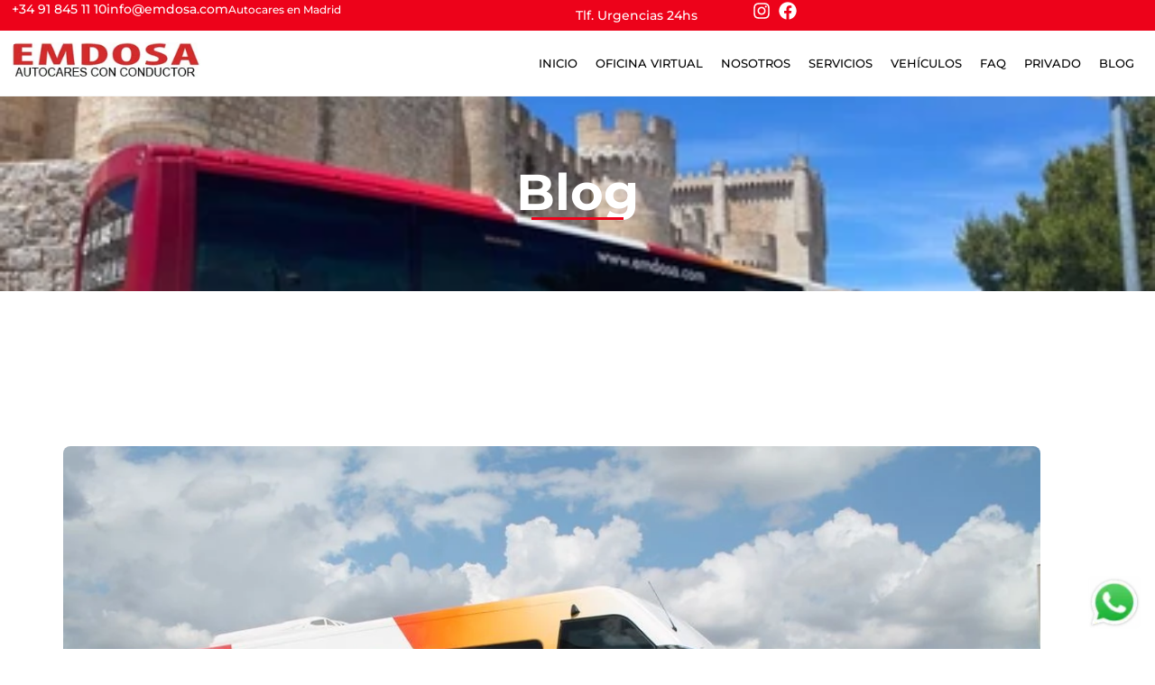

--- FILE ---
content_type: text/html; charset=UTF-8
request_url: https://www.emdosa.com/normativa-transporte-escolar-actualidad/
body_size: 36222
content:
<!doctype html>
<html lang="es">
<head><meta charset="UTF-8"><script>if(navigator.userAgent.match(/MSIE|Internet Explorer/i)||navigator.userAgent.match(/Trident\/7\..*?rv:11/i)){var href=document.location.href;if(!href.match(/[?&]nowprocket/)){if(href.indexOf("?")==-1){if(href.indexOf("#")==-1){document.location.href=href+"?nowprocket=1"}else{document.location.href=href.replace("#","?nowprocket=1#")}}else{if(href.indexOf("#")==-1){document.location.href=href+"&nowprocket=1"}else{document.location.href=href.replace("#","&nowprocket=1#")}}}}</script><script>(()=>{class RocketLazyLoadScripts{constructor(){this.v="1.2.6",this.triggerEvents=["keydown","mousedown","mousemove","touchmove","touchstart","touchend","wheel"],this.userEventHandler=this.t.bind(this),this.touchStartHandler=this.i.bind(this),this.touchMoveHandler=this.o.bind(this),this.touchEndHandler=this.h.bind(this),this.clickHandler=this.u.bind(this),this.interceptedClicks=[],this.interceptedClickListeners=[],this.l(this),window.addEventListener("pageshow",(t=>{this.persisted=t.persisted,this.everythingLoaded&&this.m()})),this.CSPIssue=sessionStorage.getItem("rocketCSPIssue"),document.addEventListener("securitypolicyviolation",(t=>{this.CSPIssue||"script-src-elem"!==t.violatedDirective||"data"!==t.blockedURI||(this.CSPIssue=!0,sessionStorage.setItem("rocketCSPIssue",!0))})),document.addEventListener("DOMContentLoaded",(()=>{this.k()})),this.delayedScripts={normal:[],async:[],defer:[]},this.trash=[],this.allJQueries=[]}p(t){document.hidden?t.t():(this.triggerEvents.forEach((e=>window.addEventListener(e,t.userEventHandler,{passive:!0}))),window.addEventListener("touchstart",t.touchStartHandler,{passive:!0}),window.addEventListener("mousedown",t.touchStartHandler),document.addEventListener("visibilitychange",t.userEventHandler))}_(){this.triggerEvents.forEach((t=>window.removeEventListener(t,this.userEventHandler,{passive:!0}))),document.removeEventListener("visibilitychange",this.userEventHandler)}i(t){"HTML"!==t.target.tagName&&(window.addEventListener("touchend",this.touchEndHandler),window.addEventListener("mouseup",this.touchEndHandler),window.addEventListener("touchmove",this.touchMoveHandler,{passive:!0}),window.addEventListener("mousemove",this.touchMoveHandler),t.target.addEventListener("click",this.clickHandler),this.L(t.target,!0),this.S(t.target,"onclick","rocket-onclick"),this.C())}o(t){window.removeEventListener("touchend",this.touchEndHandler),window.removeEventListener("mouseup",this.touchEndHandler),window.removeEventListener("touchmove",this.touchMoveHandler,{passive:!0}),window.removeEventListener("mousemove",this.touchMoveHandler),t.target.removeEventListener("click",this.clickHandler),this.L(t.target,!1),this.S(t.target,"rocket-onclick","onclick"),this.M()}h(){window.removeEventListener("touchend",this.touchEndHandler),window.removeEventListener("mouseup",this.touchEndHandler),window.removeEventListener("touchmove",this.touchMoveHandler,{passive:!0}),window.removeEventListener("mousemove",this.touchMoveHandler)}u(t){t.target.removeEventListener("click",this.clickHandler),this.L(t.target,!1),this.S(t.target,"rocket-onclick","onclick"),this.interceptedClicks.push(t),t.preventDefault(),t.stopPropagation(),t.stopImmediatePropagation(),this.M()}O(){window.removeEventListener("touchstart",this.touchStartHandler,{passive:!0}),window.removeEventListener("mousedown",this.touchStartHandler),this.interceptedClicks.forEach((t=>{t.target.dispatchEvent(new MouseEvent("click",{view:t.view,bubbles:!0,cancelable:!0}))}))}l(t){EventTarget.prototype.addEventListenerWPRocketBase=EventTarget.prototype.addEventListener,EventTarget.prototype.addEventListener=function(e,i,o){"click"!==e||t.windowLoaded||i===t.clickHandler||t.interceptedClickListeners.push({target:this,func:i,options:o}),(this||window).addEventListenerWPRocketBase(e,i,o)}}L(t,e){this.interceptedClickListeners.forEach((i=>{i.target===t&&(e?t.removeEventListener("click",i.func,i.options):t.addEventListener("click",i.func,i.options))})),t.parentNode!==document.documentElement&&this.L(t.parentNode,e)}D(){return new Promise((t=>{this.P?this.M=t:t()}))}C(){this.P=!0}M(){this.P=!1}S(t,e,i){t.hasAttribute&&t.hasAttribute(e)&&(event.target.setAttribute(i,event.target.getAttribute(e)),event.target.removeAttribute(e))}t(){this._(this),"loading"===document.readyState?document.addEventListener("DOMContentLoaded",this.R.bind(this)):this.R()}k(){let t=[];document.querySelectorAll("script[type=rocketlazyloadscript][data-rocket-src]").forEach((e=>{let i=e.getAttribute("data-rocket-src");if(i&&!i.startsWith("data:")){0===i.indexOf("//")&&(i=location.protocol+i);try{const o=new URL(i).origin;o!==location.origin&&t.push({src:o,crossOrigin:e.crossOrigin||"module"===e.getAttribute("data-rocket-type")})}catch(t){}}})),t=[...new Map(t.map((t=>[JSON.stringify(t),t]))).values()],this.T(t,"preconnect")}async R(){this.lastBreath=Date.now(),this.j(this),this.F(this),this.I(),this.W(),this.q(),await this.A(this.delayedScripts.normal),await this.A(this.delayedScripts.defer),await this.A(this.delayedScripts.async);try{await this.U(),await this.H(this),await this.J()}catch(t){console.error(t)}window.dispatchEvent(new Event("rocket-allScriptsLoaded")),this.everythingLoaded=!0,this.D().then((()=>{this.O()})),this.N()}W(){document.querySelectorAll("script[type=rocketlazyloadscript]").forEach((t=>{t.hasAttribute("data-rocket-src")?t.hasAttribute("async")&&!1!==t.async?this.delayedScripts.async.push(t):t.hasAttribute("defer")&&!1!==t.defer||"module"===t.getAttribute("data-rocket-type")?this.delayedScripts.defer.push(t):this.delayedScripts.normal.push(t):this.delayedScripts.normal.push(t)}))}async B(t){if(await this.G(),!0!==t.noModule||!("noModule"in HTMLScriptElement.prototype))return new Promise((e=>{let i;function o(){(i||t).setAttribute("data-rocket-status","executed"),e()}try{if(navigator.userAgent.indexOf("Firefox/")>0||""===navigator.vendor||this.CSPIssue)i=document.createElement("script"),[...t.attributes].forEach((t=>{let e=t.nodeName;"type"!==e&&("data-rocket-type"===e&&(e="type"),"data-rocket-src"===e&&(e="src"),i.setAttribute(e,t.nodeValue))})),t.text&&(i.text=t.text),i.hasAttribute("src")?(i.addEventListener("load",o),i.addEventListener("error",(function(){i.setAttribute("data-rocket-status","failed-network"),e()})),setTimeout((()=>{i.isConnected||e()}),1)):(i.text=t.text,o()),t.parentNode.replaceChild(i,t);else{const i=t.getAttribute("data-rocket-type"),s=t.getAttribute("data-rocket-src");i?(t.type=i,t.removeAttribute("data-rocket-type")):t.removeAttribute("type"),t.addEventListener("load",o),t.addEventListener("error",(i=>{this.CSPIssue&&i.target.src.startsWith("data:")?(console.log("WPRocket: data-uri blocked by CSP -> fallback"),t.removeAttribute("src"),this.B(t).then(e)):(t.setAttribute("data-rocket-status","failed-network"),e())})),s?(t.removeAttribute("data-rocket-src"),t.src=s):t.src="data:text/javascript;base64,"+window.btoa(unescape(encodeURIComponent(t.text)))}}catch(i){t.setAttribute("data-rocket-status","failed-transform"),e()}}));t.setAttribute("data-rocket-status","skipped")}async A(t){const e=t.shift();return e&&e.isConnected?(await this.B(e),this.A(t)):Promise.resolve()}q(){this.T([...this.delayedScripts.normal,...this.delayedScripts.defer,...this.delayedScripts.async],"preload")}T(t,e){var i=document.createDocumentFragment();t.forEach((t=>{const o=t.getAttribute&&t.getAttribute("data-rocket-src")||t.src;if(o&&!o.startsWith("data:")){const s=document.createElement("link");s.href=o,s.rel=e,"preconnect"!==e&&(s.as="script"),t.getAttribute&&"module"===t.getAttribute("data-rocket-type")&&(s.crossOrigin=!0),t.crossOrigin&&(s.crossOrigin=t.crossOrigin),t.integrity&&(s.integrity=t.integrity),i.appendChild(s),this.trash.push(s)}})),document.head.appendChild(i)}j(t){let e={};function i(i,o){return e[o].eventsToRewrite.indexOf(i)>=0&&!t.everythingLoaded?"rocket-"+i:i}function o(t,o){!function(t){e[t]||(e[t]={originalFunctions:{add:t.addEventListener,remove:t.removeEventListener},eventsToRewrite:[]},t.addEventListener=function(){arguments[0]=i(arguments[0],t),e[t].originalFunctions.add.apply(t,arguments)},t.removeEventListener=function(){arguments[0]=i(arguments[0],t),e[t].originalFunctions.remove.apply(t,arguments)})}(t),e[t].eventsToRewrite.push(o)}function s(e,i){let o=e[i];e[i]=null,Object.defineProperty(e,i,{get:()=>o||function(){},set(s){t.everythingLoaded?o=s:e["rocket"+i]=o=s}})}o(document,"DOMContentLoaded"),o(window,"DOMContentLoaded"),o(window,"load"),o(window,"pageshow"),o(document,"readystatechange"),s(document,"onreadystatechange"),s(window,"onload"),s(window,"onpageshow");try{Object.defineProperty(document,"readyState",{get:()=>t.rocketReadyState,set(e){t.rocketReadyState=e},configurable:!0}),document.readyState="loading"}catch(t){console.log("WPRocket DJE readyState conflict, bypassing")}}F(t){let e;function i(e){return t.everythingLoaded?e:e.split(" ").map((t=>"load"===t||0===t.indexOf("load.")?"rocket-jquery-load":t)).join(" ")}function o(o){function s(t){const e=o.fn[t];o.fn[t]=o.fn.init.prototype[t]=function(){return this[0]===window&&("string"==typeof arguments[0]||arguments[0]instanceof String?arguments[0]=i(arguments[0]):"object"==typeof arguments[0]&&Object.keys(arguments[0]).forEach((t=>{const e=arguments[0][t];delete arguments[0][t],arguments[0][i(t)]=e}))),e.apply(this,arguments),this}}o&&o.fn&&!t.allJQueries.includes(o)&&(o.fn.ready=o.fn.init.prototype.ready=function(e){return t.domReadyFired?e.bind(document)(o):document.addEventListener("rocket-DOMContentLoaded",(()=>e.bind(document)(o))),o([])},s("on"),s("one"),t.allJQueries.push(o)),e=o}o(window.jQuery),Object.defineProperty(window,"jQuery",{get:()=>e,set(t){o(t)}})}async H(t){const e=document.querySelector("script[data-webpack]");e&&(await async function(){return new Promise((t=>{e.addEventListener("load",t),e.addEventListener("error",t)}))}(),await t.K(),await t.H(t))}async U(){this.domReadyFired=!0;try{document.readyState="interactive"}catch(t){}await this.G(),document.dispatchEvent(new Event("rocket-readystatechange")),await this.G(),document.rocketonreadystatechange&&document.rocketonreadystatechange(),await this.G(),document.dispatchEvent(new Event("rocket-DOMContentLoaded")),await this.G(),window.dispatchEvent(new Event("rocket-DOMContentLoaded"))}async J(){try{document.readyState="complete"}catch(t){}await this.G(),document.dispatchEvent(new Event("rocket-readystatechange")),await this.G(),document.rocketonreadystatechange&&document.rocketonreadystatechange(),await this.G(),window.dispatchEvent(new Event("rocket-load")),await this.G(),window.rocketonload&&window.rocketonload(),await this.G(),this.allJQueries.forEach((t=>t(window).trigger("rocket-jquery-load"))),await this.G();const t=new Event("rocket-pageshow");t.persisted=this.persisted,window.dispatchEvent(t),await this.G(),window.rocketonpageshow&&window.rocketonpageshow({persisted:this.persisted}),this.windowLoaded=!0}m(){document.onreadystatechange&&document.onreadystatechange(),window.onload&&window.onload(),window.onpageshow&&window.onpageshow({persisted:this.persisted})}I(){const t=new Map;document.write=document.writeln=function(e){const i=document.currentScript;i||console.error("WPRocket unable to document.write this: "+e);const o=document.createRange(),s=i.parentElement;let n=t.get(i);void 0===n&&(n=i.nextSibling,t.set(i,n));const c=document.createDocumentFragment();o.setStart(c,0),c.appendChild(o.createContextualFragment(e)),s.insertBefore(c,n)}}async G(){Date.now()-this.lastBreath>45&&(await this.K(),this.lastBreath=Date.now())}async K(){return document.hidden?new Promise((t=>setTimeout(t))):new Promise((t=>requestAnimationFrame(t)))}N(){this.trash.forEach((t=>t.remove()))}static run(){const t=new RocketLazyLoadScripts;t.p(t)}}RocketLazyLoadScripts.run()})();</script>
	
	<meta name="viewport" content="width=device-width, initial-scale=1">
	<link rel="profile" href="https://gmpg.org/xfn/11">
	<meta name='robots' content='index, follow, max-image-preview:large, max-snippet:-1, max-video-preview:-1' />

	<!-- This site is optimized with the Yoast SEO plugin v26.3 - https://yoast.com/wordpress/plugins/seo/ -->
	<title>Normativa del Transporte Escolar en la Actualidad</title>
	<meta name="description" content="El Transporte de Menores de Edad Requiere Estrictos Requisitos Para que las Empresas Puedan Ofrecer Servicios de Autobuses Escolares." />
	<link rel="canonical" href="https://www.emdosa.com/normativa-transporte-escolar-actualidad/" />
	<meta property="og:locale" content="es_ES" />
	<meta property="og:type" content="article" />
	<meta property="og:title" content="Normativa del Transporte Escolar en la Actualidad" />
	<meta property="og:description" content="El Transporte de Menores de Edad Requiere Estrictos Requisitos Para que las Empresas Puedan Ofrecer Servicios de Autobuses Escolares." />
	<meta property="og:url" content="https://www.emdosa.com/normativa-transporte-escolar-actualidad/" />
	<meta property="og:site_name" content="Empresa de Autobuses en Madrid" />
	<meta property="article:publisher" content="https://www.facebook.com/Emdosa-autocares-314566828573598/" />
	<meta property="article:published_time" content="2022-04-20T15:53:09+00:00" />
	<meta property="article:modified_time" content="2025-11-12T11:30:12+00:00" />
	<meta property="og:image" content="https://www.emdosa.com/wp-content/uploads/2025/09/vehiculos-fotos-flota-empresa-autobuses-madrid-1-1.webp" />
	<meta property="og:image:width" content="1024" />
	<meta property="og:image:height" content="682" />
	<meta property="og:image:type" content="image/webp" />
	<meta name="author" content="Empresa Autobuses Madrid" />
	<meta name="twitter:card" content="summary_large_image" />
	<meta name="twitter:creator" content="@autocaresemdosa" />
	<meta name="twitter:site" content="@autocaresemdosa" />
	<meta name="twitter:label1" content="Escrito por" />
	<meta name="twitter:data1" content="Empresa Autobuses Madrid" />
	<meta name="twitter:label2" content="Tiempo de lectura" />
	<meta name="twitter:data2" content="4 minutos" />
	<script type="application/ld+json" class="yoast-schema-graph">{"@context":"https://schema.org","@graph":[{"@type":"Article","@id":"https://www.emdosa.com/normativa-transporte-escolar-actualidad/#article","isPartOf":{"@id":"https://www.emdosa.com/normativa-transporte-escolar-actualidad/"},"author":{"name":"Empresa Autobuses Madrid","@id":"https://www.emdosa.com/#/schema/person/414735910fe22fc9cbaa7beb4c0036cf"},"headline":"Normativa del transporte escolar en la actualidad","datePublished":"2022-04-20T15:53:09+00:00","dateModified":"2025-11-12T11:30:12+00:00","mainEntityOfPage":{"@id":"https://www.emdosa.com/normativa-transporte-escolar-actualidad/"},"wordCount":724,"publisher":{"@id":"https://www.emdosa.com/#organization"},"image":{"@id":"https://www.emdosa.com/normativa-transporte-escolar-actualidad/#primaryimage"},"thumbnailUrl":"https://www.emdosa.com/wp-content/uploads/2025/09/vehiculos-fotos-flota-empresa-autobuses-madrid-1-1.webp","articleSection":["Varios Alquiler Autobuses"],"inLanguage":"es"},{"@type":"WebPage","@id":"https://www.emdosa.com/normativa-transporte-escolar-actualidad/","url":"https://www.emdosa.com/normativa-transporte-escolar-actualidad/","name":"Normativa del Transporte Escolar en la Actualidad","isPartOf":{"@id":"https://www.emdosa.com/#website"},"primaryImageOfPage":{"@id":"https://www.emdosa.com/normativa-transporte-escolar-actualidad/#primaryimage"},"image":{"@id":"https://www.emdosa.com/normativa-transporte-escolar-actualidad/#primaryimage"},"thumbnailUrl":"https://www.emdosa.com/wp-content/uploads/2025/09/vehiculos-fotos-flota-empresa-autobuses-madrid-1-1.webp","datePublished":"2022-04-20T15:53:09+00:00","dateModified":"2025-11-12T11:30:12+00:00","description":"El Transporte de Menores de Edad Requiere Estrictos Requisitos Para que las Empresas Puedan Ofrecer Servicios de Autobuses Escolares.","breadcrumb":{"@id":"https://www.emdosa.com/normativa-transporte-escolar-actualidad/#breadcrumb"},"inLanguage":"es","potentialAction":[{"@type":"ReadAction","target":["https://www.emdosa.com/normativa-transporte-escolar-actualidad/"]}]},{"@type":"ImageObject","inLanguage":"es","@id":"https://www.emdosa.com/normativa-transporte-escolar-actualidad/#primaryimage","url":"https://www.emdosa.com/wp-content/uploads/2025/09/vehiculos-fotos-flota-empresa-autobuses-madrid-1-1.webp","contentUrl":"https://www.emdosa.com/wp-content/uploads/2025/09/vehiculos-fotos-flota-empresa-autobuses-madrid-1-1.webp","width":1024,"height":682,"caption":"vehiculos fotos flota empresa autobuses madrid 1 1"},{"@type":"BreadcrumbList","@id":"https://www.emdosa.com/normativa-transporte-escolar-actualidad/#breadcrumb","itemListElement":[{"@type":"ListItem","position":1,"name":"Portada","item":"https://www.emdosa.com/"},{"@type":"ListItem","position":2,"name":"Blog","item":"https://www.emdosa.com/blog-empresa-de-autobuses-madrid/"},{"@type":"ListItem","position":3,"name":"Normativa del transporte escolar en la actualidad"}]},{"@type":"WebSite","@id":"https://www.emdosa.com/#website","url":"https://www.emdosa.com/","name":"Empresa de Autobuses en Madrid","description":"Empresas de Autobuses en la Comunidad de Madrid: Empresas de autocares en Madrid, Contratar autobús Madrid, Transporte escolar Madrid, Autobuses para empresas Madrid, Alquiler de autobuses para grupos Madrid, Alquiler autobuses Madrid, Alquiler Minibús Madrid, Alquiler Microbús Madrid, Alquiler Autobús con conductor Madrid.","publisher":{"@id":"https://www.emdosa.com/#organization"},"alternateName":"EMDOSA","potentialAction":[{"@type":"SearchAction","target":{"@type":"EntryPoint","urlTemplate":"https://www.emdosa.com/?s={search_term_string}"},"query-input":{"@type":"PropertyValueSpecification","valueRequired":true,"valueName":"search_term_string"}}],"inLanguage":"es"},{"@type":"Organization","@id":"https://www.emdosa.com/#organization","name":"EMDO, S.A.","alternateName":"EMDOSA - Empresa de Autobuses en Madrid","url":"https://www.emdosa.com/","logo":{"@type":"ImageObject","inLanguage":"es","@id":"https://www.emdosa.com/#/schema/logo/image/","url":"https://www.emdosa.com/wp-content/uploads/2025/08/empresa-autobuses-madrid-emdosa-logo-secundario-webp.webp","contentUrl":"https://www.emdosa.com/wp-content/uploads/2025/08/empresa-autobuses-madrid-emdosa-logo-secundario-webp.webp","width":260,"height":50,"caption":"EMDO, S.A."},"image":{"@id":"https://www.emdosa.com/#/schema/logo/image/"},"sameAs":["https://www.facebook.com/Emdosa-autocares-314566828573598/","https://x.com/autocaresemdosa","https://www.instagram.com/autocaresemdosa/"]},{"@type":"Person","@id":"https://www.emdosa.com/#/schema/person/414735910fe22fc9cbaa7beb4c0036cf","name":"Empresa Autobuses Madrid","url":"https://www.emdosa.com/author/tjfpxe/"}]}</script>
	<!-- / Yoast SEO plugin. -->


<link rel='dns-prefetch' href='//www.google-analytics.com' />
<link rel='dns-prefetch' href='//www.gstatic.com' />

<link rel="alternate" type="application/rss+xml" title="Empresa de Autobuses en Madrid &raquo; Feed" href="https://www.emdosa.com/feed/" />
<link rel="alternate" type="application/rss+xml" title="Empresa de Autobuses en Madrid &raquo; Feed de los comentarios" href="https://www.emdosa.com/comments/feed/" />
<link rel="alternate" title="oEmbed (JSON)" type="application/json+oembed" href="https://www.emdosa.com/wp-json/oembed/1.0/embed?url=https%3A%2F%2Fwww.emdosa.com%2Fnormativa-transporte-escolar-actualidad%2F" />
<link rel="alternate" title="oEmbed (XML)" type="text/xml+oembed" href="https://www.emdosa.com/wp-json/oembed/1.0/embed?url=https%3A%2F%2Fwww.emdosa.com%2Fnormativa-transporte-escolar-actualidad%2F&#038;format=xml" />
<style id='wp-img-auto-sizes-contain-inline-css'>
img:is([sizes=auto i],[sizes^="auto," i]){contain-intrinsic-size:3000px 1500px}
/*# sourceURL=wp-img-auto-sizes-contain-inline-css */
</style>
<style id='wp-emoji-styles-inline-css'>

	img.wp-smiley, img.emoji {
		display: inline !important;
		border: none !important;
		box-shadow: none !important;
		height: 1em !important;
		width: 1em !important;
		margin: 0 0.07em !important;
		vertical-align: -0.1em !important;
		background: none !important;
		padding: 0 !important;
	}
/*# sourceURL=wp-emoji-styles-inline-css */
</style>
<link rel='stylesheet' id='wp-block-library-css' href='https://www.emdosa.com/wp-includes/css/dist/block-library/style.min.css?ver=d55ed0b5fa8b047d7744635b02e13f16' media='all' />
<style id='wp-block-heading-inline-css'>
h1:where(.wp-block-heading).has-background,h2:where(.wp-block-heading).has-background,h3:where(.wp-block-heading).has-background,h4:where(.wp-block-heading).has-background,h5:where(.wp-block-heading).has-background,h6:where(.wp-block-heading).has-background{padding:1.25em 2.375em}h1.has-text-align-left[style*=writing-mode]:where([style*=vertical-lr]),h1.has-text-align-right[style*=writing-mode]:where([style*=vertical-rl]),h2.has-text-align-left[style*=writing-mode]:where([style*=vertical-lr]),h2.has-text-align-right[style*=writing-mode]:where([style*=vertical-rl]),h3.has-text-align-left[style*=writing-mode]:where([style*=vertical-lr]),h3.has-text-align-right[style*=writing-mode]:where([style*=vertical-rl]),h4.has-text-align-left[style*=writing-mode]:where([style*=vertical-lr]),h4.has-text-align-right[style*=writing-mode]:where([style*=vertical-rl]),h5.has-text-align-left[style*=writing-mode]:where([style*=vertical-lr]),h5.has-text-align-right[style*=writing-mode]:where([style*=vertical-rl]),h6.has-text-align-left[style*=writing-mode]:where([style*=vertical-lr]),h6.has-text-align-right[style*=writing-mode]:where([style*=vertical-rl]){rotate:180deg}
/*# sourceURL=https://www.emdosa.com/wp-includes/blocks/heading/style.min.css */
</style>
<style id='wp-block-image-inline-css'>
.wp-block-image>a,.wp-block-image>figure>a{display:inline-block}.wp-block-image img{box-sizing:border-box;height:auto;max-width:100%;vertical-align:bottom}@media not (prefers-reduced-motion){.wp-block-image img.hide{visibility:hidden}.wp-block-image img.show{animation:show-content-image .4s}}.wp-block-image[style*=border-radius] img,.wp-block-image[style*=border-radius]>a{border-radius:inherit}.wp-block-image.has-custom-border img{box-sizing:border-box}.wp-block-image.aligncenter{text-align:center}.wp-block-image.alignfull>a,.wp-block-image.alignwide>a{width:100%}.wp-block-image.alignfull img,.wp-block-image.alignwide img{height:auto;width:100%}.wp-block-image .aligncenter,.wp-block-image .alignleft,.wp-block-image .alignright,.wp-block-image.aligncenter,.wp-block-image.alignleft,.wp-block-image.alignright{display:table}.wp-block-image .aligncenter>figcaption,.wp-block-image .alignleft>figcaption,.wp-block-image .alignright>figcaption,.wp-block-image.aligncenter>figcaption,.wp-block-image.alignleft>figcaption,.wp-block-image.alignright>figcaption{caption-side:bottom;display:table-caption}.wp-block-image .alignleft{float:left;margin:.5em 1em .5em 0}.wp-block-image .alignright{float:right;margin:.5em 0 .5em 1em}.wp-block-image .aligncenter{margin-left:auto;margin-right:auto}.wp-block-image :where(figcaption){margin-bottom:1em;margin-top:.5em}.wp-block-image.is-style-circle-mask img{border-radius:9999px}@supports ((-webkit-mask-image:none) or (mask-image:none)) or (-webkit-mask-image:none){.wp-block-image.is-style-circle-mask img{border-radius:0;-webkit-mask-image:url('data:image/svg+xml;utf8,<svg viewBox="0 0 100 100" xmlns="http://www.w3.org/2000/svg"><circle cx="50" cy="50" r="50"/></svg>');mask-image:url('data:image/svg+xml;utf8,<svg viewBox="0 0 100 100" xmlns="http://www.w3.org/2000/svg"><circle cx="50" cy="50" r="50"/></svg>');mask-mode:alpha;-webkit-mask-position:center;mask-position:center;-webkit-mask-repeat:no-repeat;mask-repeat:no-repeat;-webkit-mask-size:contain;mask-size:contain}}:root :where(.wp-block-image.is-style-rounded img,.wp-block-image .is-style-rounded img){border-radius:9999px}.wp-block-image figure{margin:0}.wp-lightbox-container{display:flex;flex-direction:column;position:relative}.wp-lightbox-container img{cursor:zoom-in}.wp-lightbox-container img:hover+button{opacity:1}.wp-lightbox-container button{align-items:center;backdrop-filter:blur(16px) saturate(180%);background-color:#5a5a5a40;border:none;border-radius:4px;cursor:zoom-in;display:flex;height:20px;justify-content:center;opacity:0;padding:0;position:absolute;right:16px;text-align:center;top:16px;width:20px;z-index:100}@media not (prefers-reduced-motion){.wp-lightbox-container button{transition:opacity .2s ease}}.wp-lightbox-container button:focus-visible{outline:3px auto #5a5a5a40;outline:3px auto -webkit-focus-ring-color;outline-offset:3px}.wp-lightbox-container button:hover{cursor:pointer;opacity:1}.wp-lightbox-container button:focus{opacity:1}.wp-lightbox-container button:focus,.wp-lightbox-container button:hover,.wp-lightbox-container button:not(:hover):not(:active):not(.has-background){background-color:#5a5a5a40;border:none}.wp-lightbox-overlay{box-sizing:border-box;cursor:zoom-out;height:100vh;left:0;overflow:hidden;position:fixed;top:0;visibility:hidden;width:100%;z-index:100000}.wp-lightbox-overlay .close-button{align-items:center;cursor:pointer;display:flex;justify-content:center;min-height:40px;min-width:40px;padding:0;position:absolute;right:calc(env(safe-area-inset-right) + 16px);top:calc(env(safe-area-inset-top) + 16px);z-index:5000000}.wp-lightbox-overlay .close-button:focus,.wp-lightbox-overlay .close-button:hover,.wp-lightbox-overlay .close-button:not(:hover):not(:active):not(.has-background){background:none;border:none}.wp-lightbox-overlay .lightbox-image-container{height:var(--wp--lightbox-container-height);left:50%;overflow:hidden;position:absolute;top:50%;transform:translate(-50%,-50%);transform-origin:top left;width:var(--wp--lightbox-container-width);z-index:9999999999}.wp-lightbox-overlay .wp-block-image{align-items:center;box-sizing:border-box;display:flex;height:100%;justify-content:center;margin:0;position:relative;transform-origin:0 0;width:100%;z-index:3000000}.wp-lightbox-overlay .wp-block-image img{height:var(--wp--lightbox-image-height);min-height:var(--wp--lightbox-image-height);min-width:var(--wp--lightbox-image-width);width:var(--wp--lightbox-image-width)}.wp-lightbox-overlay .wp-block-image figcaption{display:none}.wp-lightbox-overlay button{background:none;border:none}.wp-lightbox-overlay .scrim{background-color:#fff;height:100%;opacity:.9;position:absolute;width:100%;z-index:2000000}.wp-lightbox-overlay.active{visibility:visible}@media not (prefers-reduced-motion){.wp-lightbox-overlay.active{animation:turn-on-visibility .25s both}.wp-lightbox-overlay.active img{animation:turn-on-visibility .35s both}.wp-lightbox-overlay.show-closing-animation:not(.active){animation:turn-off-visibility .35s both}.wp-lightbox-overlay.show-closing-animation:not(.active) img{animation:turn-off-visibility .25s both}.wp-lightbox-overlay.zoom.active{animation:none;opacity:1;visibility:visible}.wp-lightbox-overlay.zoom.active .lightbox-image-container{animation:lightbox-zoom-in .4s}.wp-lightbox-overlay.zoom.active .lightbox-image-container img{animation:none}.wp-lightbox-overlay.zoom.active .scrim{animation:turn-on-visibility .4s forwards}.wp-lightbox-overlay.zoom.show-closing-animation:not(.active){animation:none}.wp-lightbox-overlay.zoom.show-closing-animation:not(.active) .lightbox-image-container{animation:lightbox-zoom-out .4s}.wp-lightbox-overlay.zoom.show-closing-animation:not(.active) .lightbox-image-container img{animation:none}.wp-lightbox-overlay.zoom.show-closing-animation:not(.active) .scrim{animation:turn-off-visibility .4s forwards}}@keyframes show-content-image{0%{visibility:hidden}99%{visibility:hidden}to{visibility:visible}}@keyframes turn-on-visibility{0%{opacity:0}to{opacity:1}}@keyframes turn-off-visibility{0%{opacity:1;visibility:visible}99%{opacity:0;visibility:visible}to{opacity:0;visibility:hidden}}@keyframes lightbox-zoom-in{0%{transform:translate(calc((-100vw + var(--wp--lightbox-scrollbar-width))/2 + var(--wp--lightbox-initial-left-position)),calc(-50vh + var(--wp--lightbox-initial-top-position))) scale(var(--wp--lightbox-scale))}to{transform:translate(-50%,-50%) scale(1)}}@keyframes lightbox-zoom-out{0%{transform:translate(-50%,-50%) scale(1);visibility:visible}99%{visibility:visible}to{transform:translate(calc((-100vw + var(--wp--lightbox-scrollbar-width))/2 + var(--wp--lightbox-initial-left-position)),calc(-50vh + var(--wp--lightbox-initial-top-position))) scale(var(--wp--lightbox-scale));visibility:hidden}}
/*# sourceURL=https://www.emdosa.com/wp-includes/blocks/image/style.min.css */
</style>
<style id='wp-block-list-inline-css'>
ol,ul{box-sizing:border-box}:root :where(.wp-block-list.has-background){padding:1.25em 2.375em}
/*# sourceURL=https://www.emdosa.com/wp-includes/blocks/list/style.min.css */
</style>
<style id='wp-block-paragraph-inline-css'>
.is-small-text{font-size:.875em}.is-regular-text{font-size:1em}.is-large-text{font-size:2.25em}.is-larger-text{font-size:3em}.has-drop-cap:not(:focus):first-letter{float:left;font-size:8.4em;font-style:normal;font-weight:100;line-height:.68;margin:.05em .1em 0 0;text-transform:uppercase}body.rtl .has-drop-cap:not(:focus):first-letter{float:none;margin-left:.1em}p.has-drop-cap.has-background{overflow:hidden}:root :where(p.has-background){padding:1.25em 2.375em}:where(p.has-text-color:not(.has-link-color)) a{color:inherit}p.has-text-align-left[style*="writing-mode:vertical-lr"],p.has-text-align-right[style*="writing-mode:vertical-rl"]{rotate:180deg}
/*# sourceURL=https://www.emdosa.com/wp-includes/blocks/paragraph/style.min.css */
</style>
<style id='global-styles-inline-css'>
:root{--wp--preset--aspect-ratio--square: 1;--wp--preset--aspect-ratio--4-3: 4/3;--wp--preset--aspect-ratio--3-4: 3/4;--wp--preset--aspect-ratio--3-2: 3/2;--wp--preset--aspect-ratio--2-3: 2/3;--wp--preset--aspect-ratio--16-9: 16/9;--wp--preset--aspect-ratio--9-16: 9/16;--wp--preset--color--black: #000000;--wp--preset--color--cyan-bluish-gray: #abb8c3;--wp--preset--color--white: #ffffff;--wp--preset--color--pale-pink: #f78da7;--wp--preset--color--vivid-red: #cf2e2e;--wp--preset--color--luminous-vivid-orange: #ff6900;--wp--preset--color--luminous-vivid-amber: #fcb900;--wp--preset--color--light-green-cyan: #7bdcb5;--wp--preset--color--vivid-green-cyan: #00d084;--wp--preset--color--pale-cyan-blue: #8ed1fc;--wp--preset--color--vivid-cyan-blue: #0693e3;--wp--preset--color--vivid-purple: #9b51e0;--wp--preset--gradient--vivid-cyan-blue-to-vivid-purple: linear-gradient(135deg,rgb(6,147,227) 0%,rgb(155,81,224) 100%);--wp--preset--gradient--light-green-cyan-to-vivid-green-cyan: linear-gradient(135deg,rgb(122,220,180) 0%,rgb(0,208,130) 100%);--wp--preset--gradient--luminous-vivid-amber-to-luminous-vivid-orange: linear-gradient(135deg,rgb(252,185,0) 0%,rgb(255,105,0) 100%);--wp--preset--gradient--luminous-vivid-orange-to-vivid-red: linear-gradient(135deg,rgb(255,105,0) 0%,rgb(207,46,46) 100%);--wp--preset--gradient--very-light-gray-to-cyan-bluish-gray: linear-gradient(135deg,rgb(238,238,238) 0%,rgb(169,184,195) 100%);--wp--preset--gradient--cool-to-warm-spectrum: linear-gradient(135deg,rgb(74,234,220) 0%,rgb(151,120,209) 20%,rgb(207,42,186) 40%,rgb(238,44,130) 60%,rgb(251,105,98) 80%,rgb(254,248,76) 100%);--wp--preset--gradient--blush-light-purple: linear-gradient(135deg,rgb(255,206,236) 0%,rgb(152,150,240) 100%);--wp--preset--gradient--blush-bordeaux: linear-gradient(135deg,rgb(254,205,165) 0%,rgb(254,45,45) 50%,rgb(107,0,62) 100%);--wp--preset--gradient--luminous-dusk: linear-gradient(135deg,rgb(255,203,112) 0%,rgb(199,81,192) 50%,rgb(65,88,208) 100%);--wp--preset--gradient--pale-ocean: linear-gradient(135deg,rgb(255,245,203) 0%,rgb(182,227,212) 50%,rgb(51,167,181) 100%);--wp--preset--gradient--electric-grass: linear-gradient(135deg,rgb(202,248,128) 0%,rgb(113,206,126) 100%);--wp--preset--gradient--midnight: linear-gradient(135deg,rgb(2,3,129) 0%,rgb(40,116,252) 100%);--wp--preset--font-size--small: 13px;--wp--preset--font-size--medium: 20px;--wp--preset--font-size--large: 36px;--wp--preset--font-size--x-large: 42px;--wp--preset--spacing--20: 0.44rem;--wp--preset--spacing--30: 0.67rem;--wp--preset--spacing--40: 1rem;--wp--preset--spacing--50: 1.5rem;--wp--preset--spacing--60: 2.25rem;--wp--preset--spacing--70: 3.38rem;--wp--preset--spacing--80: 5.06rem;--wp--preset--shadow--natural: 6px 6px 9px rgba(0, 0, 0, 0.2);--wp--preset--shadow--deep: 12px 12px 50px rgba(0, 0, 0, 0.4);--wp--preset--shadow--sharp: 6px 6px 0px rgba(0, 0, 0, 0.2);--wp--preset--shadow--outlined: 6px 6px 0px -3px rgb(255, 255, 255), 6px 6px rgb(0, 0, 0);--wp--preset--shadow--crisp: 6px 6px 0px rgb(0, 0, 0);}:root { --wp--style--global--content-size: 800px;--wp--style--global--wide-size: 1200px; }:where(body) { margin: 0; }.wp-site-blocks > .alignleft { float: left; margin-right: 2em; }.wp-site-blocks > .alignright { float: right; margin-left: 2em; }.wp-site-blocks > .aligncenter { justify-content: center; margin-left: auto; margin-right: auto; }:where(.wp-site-blocks) > * { margin-block-start: 24px; margin-block-end: 0; }:where(.wp-site-blocks) > :first-child { margin-block-start: 0; }:where(.wp-site-blocks) > :last-child { margin-block-end: 0; }:root { --wp--style--block-gap: 24px; }:root :where(.is-layout-flow) > :first-child{margin-block-start: 0;}:root :where(.is-layout-flow) > :last-child{margin-block-end: 0;}:root :where(.is-layout-flow) > *{margin-block-start: 24px;margin-block-end: 0;}:root :where(.is-layout-constrained) > :first-child{margin-block-start: 0;}:root :where(.is-layout-constrained) > :last-child{margin-block-end: 0;}:root :where(.is-layout-constrained) > *{margin-block-start: 24px;margin-block-end: 0;}:root :where(.is-layout-flex){gap: 24px;}:root :where(.is-layout-grid){gap: 24px;}.is-layout-flow > .alignleft{float: left;margin-inline-start: 0;margin-inline-end: 2em;}.is-layout-flow > .alignright{float: right;margin-inline-start: 2em;margin-inline-end: 0;}.is-layout-flow > .aligncenter{margin-left: auto !important;margin-right: auto !important;}.is-layout-constrained > .alignleft{float: left;margin-inline-start: 0;margin-inline-end: 2em;}.is-layout-constrained > .alignright{float: right;margin-inline-start: 2em;margin-inline-end: 0;}.is-layout-constrained > .aligncenter{margin-left: auto !important;margin-right: auto !important;}.is-layout-constrained > :where(:not(.alignleft):not(.alignright):not(.alignfull)){max-width: var(--wp--style--global--content-size);margin-left: auto !important;margin-right: auto !important;}.is-layout-constrained > .alignwide{max-width: var(--wp--style--global--wide-size);}body .is-layout-flex{display: flex;}.is-layout-flex{flex-wrap: wrap;align-items: center;}.is-layout-flex > :is(*, div){margin: 0;}body .is-layout-grid{display: grid;}.is-layout-grid > :is(*, div){margin: 0;}body{padding-top: 0px;padding-right: 0px;padding-bottom: 0px;padding-left: 0px;}a:where(:not(.wp-element-button)){text-decoration: underline;}:root :where(.wp-element-button, .wp-block-button__link){background-color: #32373c;border-width: 0;color: #fff;font-family: inherit;font-size: inherit;font-style: inherit;font-weight: inherit;letter-spacing: inherit;line-height: inherit;padding-top: calc(0.667em + 2px);padding-right: calc(1.333em + 2px);padding-bottom: calc(0.667em + 2px);padding-left: calc(1.333em + 2px);text-decoration: none;text-transform: inherit;}.has-black-color{color: var(--wp--preset--color--black) !important;}.has-cyan-bluish-gray-color{color: var(--wp--preset--color--cyan-bluish-gray) !important;}.has-white-color{color: var(--wp--preset--color--white) !important;}.has-pale-pink-color{color: var(--wp--preset--color--pale-pink) !important;}.has-vivid-red-color{color: var(--wp--preset--color--vivid-red) !important;}.has-luminous-vivid-orange-color{color: var(--wp--preset--color--luminous-vivid-orange) !important;}.has-luminous-vivid-amber-color{color: var(--wp--preset--color--luminous-vivid-amber) !important;}.has-light-green-cyan-color{color: var(--wp--preset--color--light-green-cyan) !important;}.has-vivid-green-cyan-color{color: var(--wp--preset--color--vivid-green-cyan) !important;}.has-pale-cyan-blue-color{color: var(--wp--preset--color--pale-cyan-blue) !important;}.has-vivid-cyan-blue-color{color: var(--wp--preset--color--vivid-cyan-blue) !important;}.has-vivid-purple-color{color: var(--wp--preset--color--vivid-purple) !important;}.has-black-background-color{background-color: var(--wp--preset--color--black) !important;}.has-cyan-bluish-gray-background-color{background-color: var(--wp--preset--color--cyan-bluish-gray) !important;}.has-white-background-color{background-color: var(--wp--preset--color--white) !important;}.has-pale-pink-background-color{background-color: var(--wp--preset--color--pale-pink) !important;}.has-vivid-red-background-color{background-color: var(--wp--preset--color--vivid-red) !important;}.has-luminous-vivid-orange-background-color{background-color: var(--wp--preset--color--luminous-vivid-orange) !important;}.has-luminous-vivid-amber-background-color{background-color: var(--wp--preset--color--luminous-vivid-amber) !important;}.has-light-green-cyan-background-color{background-color: var(--wp--preset--color--light-green-cyan) !important;}.has-vivid-green-cyan-background-color{background-color: var(--wp--preset--color--vivid-green-cyan) !important;}.has-pale-cyan-blue-background-color{background-color: var(--wp--preset--color--pale-cyan-blue) !important;}.has-vivid-cyan-blue-background-color{background-color: var(--wp--preset--color--vivid-cyan-blue) !important;}.has-vivid-purple-background-color{background-color: var(--wp--preset--color--vivid-purple) !important;}.has-black-border-color{border-color: var(--wp--preset--color--black) !important;}.has-cyan-bluish-gray-border-color{border-color: var(--wp--preset--color--cyan-bluish-gray) !important;}.has-white-border-color{border-color: var(--wp--preset--color--white) !important;}.has-pale-pink-border-color{border-color: var(--wp--preset--color--pale-pink) !important;}.has-vivid-red-border-color{border-color: var(--wp--preset--color--vivid-red) !important;}.has-luminous-vivid-orange-border-color{border-color: var(--wp--preset--color--luminous-vivid-orange) !important;}.has-luminous-vivid-amber-border-color{border-color: var(--wp--preset--color--luminous-vivid-amber) !important;}.has-light-green-cyan-border-color{border-color: var(--wp--preset--color--light-green-cyan) !important;}.has-vivid-green-cyan-border-color{border-color: var(--wp--preset--color--vivid-green-cyan) !important;}.has-pale-cyan-blue-border-color{border-color: var(--wp--preset--color--pale-cyan-blue) !important;}.has-vivid-cyan-blue-border-color{border-color: var(--wp--preset--color--vivid-cyan-blue) !important;}.has-vivid-purple-border-color{border-color: var(--wp--preset--color--vivid-purple) !important;}.has-vivid-cyan-blue-to-vivid-purple-gradient-background{background: var(--wp--preset--gradient--vivid-cyan-blue-to-vivid-purple) !important;}.has-light-green-cyan-to-vivid-green-cyan-gradient-background{background: var(--wp--preset--gradient--light-green-cyan-to-vivid-green-cyan) !important;}.has-luminous-vivid-amber-to-luminous-vivid-orange-gradient-background{background: var(--wp--preset--gradient--luminous-vivid-amber-to-luminous-vivid-orange) !important;}.has-luminous-vivid-orange-to-vivid-red-gradient-background{background: var(--wp--preset--gradient--luminous-vivid-orange-to-vivid-red) !important;}.has-very-light-gray-to-cyan-bluish-gray-gradient-background{background: var(--wp--preset--gradient--very-light-gray-to-cyan-bluish-gray) !important;}.has-cool-to-warm-spectrum-gradient-background{background: var(--wp--preset--gradient--cool-to-warm-spectrum) !important;}.has-blush-light-purple-gradient-background{background: var(--wp--preset--gradient--blush-light-purple) !important;}.has-blush-bordeaux-gradient-background{background: var(--wp--preset--gradient--blush-bordeaux) !important;}.has-luminous-dusk-gradient-background{background: var(--wp--preset--gradient--luminous-dusk) !important;}.has-pale-ocean-gradient-background{background: var(--wp--preset--gradient--pale-ocean) !important;}.has-electric-grass-gradient-background{background: var(--wp--preset--gradient--electric-grass) !important;}.has-midnight-gradient-background{background: var(--wp--preset--gradient--midnight) !important;}.has-small-font-size{font-size: var(--wp--preset--font-size--small) !important;}.has-medium-font-size{font-size: var(--wp--preset--font-size--medium) !important;}.has-large-font-size{font-size: var(--wp--preset--font-size--large) !important;}.has-x-large-font-size{font-size: var(--wp--preset--font-size--x-large) !important;}
/*# sourceURL=global-styles-inline-css */
</style>

<link data-minify="1" rel='stylesheet' id='hello-elementor-css' href='https://www.emdosa.com/wp-content/cache/min/1/wp-content/themes/Empresasdeautobusesmadrid/assets/css/reset.css?ver=1767874816' media='all' />
<link data-minify="1" rel='stylesheet' id='hello-elementor-theme-style-css' href='https://www.emdosa.com/wp-content/cache/min/1/wp-content/themes/Empresasdeautobusesmadrid/assets/css/theme.css?ver=1767874816' media='all' />
<link data-minify="1" rel='stylesheet' id='hello-elementor-header-footer-css' href='https://www.emdosa.com/wp-content/cache/min/1/wp-content/themes/Empresasdeautobusesmadrid/assets/css/header-footer.css?ver=1767874816' media='all' />
<link rel='stylesheet' id='elementor-frontend-css' href='https://www.emdosa.com/wp-content/uploads/elementor/css/custom-frontend.min.css?ver=1767869459' media='all' />
<link rel='stylesheet' id='elementor-post-6-css' href='https://www.emdosa.com/wp-content/uploads/elementor/css/post-6.css?ver=1767869459' media='all' />
<link rel='stylesheet' id='widget-icon-list-css' href='https://www.emdosa.com/wp-content/uploads/elementor/css/custom-widget-icon-list.min.css?ver=1767869459' media='all' />
<link rel='stylesheet' id='widget-social-icons-css' href='https://www.emdosa.com/wp-content/plugins/elementor/assets/css/widget-social-icons.min.css?ver=3.33.0' media='all' />
<link rel='stylesheet' id='e-apple-webkit-css' href='https://www.emdosa.com/wp-content/uploads/elementor/css/custom-apple-webkit.min.css?ver=1767869459' media='all' />
<link rel='stylesheet' id='e-sticky-css' href='https://www.emdosa.com/wp-content/plugins/elementor-pro/assets/css/modules/sticky.min.css?ver=3.31.2' media='all' />
<link rel='stylesheet' id='widget-image-css' href='https://www.emdosa.com/wp-content/plugins/elementor/assets/css/widget-image.min.css?ver=3.33.0' media='all' />
<link rel='stylesheet' id='widget-nav-menu-css' href='https://www.emdosa.com/wp-content/uploads/elementor/css/custom-pro-widget-nav-menu.min.css?ver=1767869459' media='all' />
<link rel='stylesheet' id='widget-heading-css' href='https://www.emdosa.com/wp-content/plugins/elementor/assets/css/widget-heading.min.css?ver=3.33.0' media='all' />
<link rel='stylesheet' id='widget-divider-css' href='https://www.emdosa.com/wp-content/plugins/elementor/assets/css/widget-divider.min.css?ver=3.33.0' media='all' />
<link rel='stylesheet' id='widget-post-info-css' href='https://www.emdosa.com/wp-content/plugins/elementor-pro/assets/css/widget-post-info.min.css?ver=3.31.2' media='all' />
<link rel='stylesheet' id='e-shapes-css' href='https://www.emdosa.com/wp-content/plugins/elementor/assets/css/conditionals/shapes.min.css?ver=3.33.0' media='all' />
<link rel='stylesheet' id='e-animation-fadeIn-css' href='https://www.emdosa.com/wp-content/plugins/elementor/assets/lib/animations/styles/fadeIn.min.css?ver=3.33.0' media='all' />
<link rel='stylesheet' id='elementor-post-81-css' href='https://www.emdosa.com/wp-content/uploads/elementor/css/post-81.css?ver=1767869461' media='all' />
<link rel='stylesheet' id='elementor-post-106-css' href='https://www.emdosa.com/wp-content/uploads/elementor/css/post-106.css?ver=1767869461' media='all' />
<link rel='stylesheet' id='elementor-post-2451-css' href='https://www.emdosa.com/wp-content/uploads/elementor/css/post-2451.css?ver=1767875748' media='all' />
<link data-minify="1" rel='stylesheet' id='moove_gdpr_frontend-css' href='https://www.emdosa.com/wp-content/cache/min/1/wp-content/plugins/gdpr-cookie-compliance/dist/styles/gdpr-main.css?ver=1767874816' media='all' />
<style id='moove_gdpr_frontend-inline-css'>
#moove_gdpr_cookie_modal,#moove_gdpr_cookie_info_bar,.gdpr_cookie_settings_shortcode_content{font-family:&#039;Nunito&#039;,sans-serif}#moove_gdpr_save_popup_settings_button{background-color:#373737;color:#fff}#moove_gdpr_save_popup_settings_button:hover{background-color:#000}#moove_gdpr_cookie_info_bar .moove-gdpr-info-bar-container .moove-gdpr-info-bar-content a.mgbutton,#moove_gdpr_cookie_info_bar .moove-gdpr-info-bar-container .moove-gdpr-info-bar-content button.mgbutton{background-color:#0c4da2}#moove_gdpr_cookie_modal .moove-gdpr-modal-content .moove-gdpr-modal-footer-content .moove-gdpr-button-holder a.mgbutton,#moove_gdpr_cookie_modal .moove-gdpr-modal-content .moove-gdpr-modal-footer-content .moove-gdpr-button-holder button.mgbutton,.gdpr_cookie_settings_shortcode_content .gdpr-shr-button.button-green{background-color:#0c4da2;border-color:#0c4da2}#moove_gdpr_cookie_modal .moove-gdpr-modal-content .moove-gdpr-modal-footer-content .moove-gdpr-button-holder a.mgbutton:hover,#moove_gdpr_cookie_modal .moove-gdpr-modal-content .moove-gdpr-modal-footer-content .moove-gdpr-button-holder button.mgbutton:hover,.gdpr_cookie_settings_shortcode_content .gdpr-shr-button.button-green:hover{background-color:#fff;color:#0c4da2}#moove_gdpr_cookie_modal .moove-gdpr-modal-content .moove-gdpr-modal-close i,#moove_gdpr_cookie_modal .moove-gdpr-modal-content .moove-gdpr-modal-close span.gdpr-icon{background-color:#0c4da2;border:1px solid #0c4da2}#moove_gdpr_cookie_info_bar span.moove-gdpr-infobar-allow-all.focus-g,#moove_gdpr_cookie_info_bar span.moove-gdpr-infobar-allow-all:focus,#moove_gdpr_cookie_info_bar button.moove-gdpr-infobar-allow-all.focus-g,#moove_gdpr_cookie_info_bar button.moove-gdpr-infobar-allow-all:focus,#moove_gdpr_cookie_info_bar span.moove-gdpr-infobar-reject-btn.focus-g,#moove_gdpr_cookie_info_bar span.moove-gdpr-infobar-reject-btn:focus,#moove_gdpr_cookie_info_bar button.moove-gdpr-infobar-reject-btn.focus-g,#moove_gdpr_cookie_info_bar button.moove-gdpr-infobar-reject-btn:focus,#moove_gdpr_cookie_info_bar span.change-settings-button.focus-g,#moove_gdpr_cookie_info_bar span.change-settings-button:focus,#moove_gdpr_cookie_info_bar button.change-settings-button.focus-g,#moove_gdpr_cookie_info_bar button.change-settings-button:focus{-webkit-box-shadow:0 0 1px 3px #0c4da2;-moz-box-shadow:0 0 1px 3px #0c4da2;box-shadow:0 0 1px 3px #0c4da2}#moove_gdpr_cookie_modal .moove-gdpr-modal-content .moove-gdpr-modal-close i:hover,#moove_gdpr_cookie_modal .moove-gdpr-modal-content .moove-gdpr-modal-close span.gdpr-icon:hover,#moove_gdpr_cookie_info_bar span[data-href]>u.change-settings-button{color:#0c4da2}#moove_gdpr_cookie_modal .moove-gdpr-modal-content .moove-gdpr-modal-left-content #moove-gdpr-menu li.menu-item-selected a span.gdpr-icon,#moove_gdpr_cookie_modal .moove-gdpr-modal-content .moove-gdpr-modal-left-content #moove-gdpr-menu li.menu-item-selected button span.gdpr-icon{color:inherit}#moove_gdpr_cookie_modal .moove-gdpr-modal-content .moove-gdpr-modal-left-content #moove-gdpr-menu li a span.gdpr-icon,#moove_gdpr_cookie_modal .moove-gdpr-modal-content .moove-gdpr-modal-left-content #moove-gdpr-menu li button span.gdpr-icon{color:inherit}#moove_gdpr_cookie_modal .gdpr-acc-link{line-height:0;font-size:0;color:transparent;position:absolute}#moove_gdpr_cookie_modal .moove-gdpr-modal-content .moove-gdpr-modal-close:hover i,#moove_gdpr_cookie_modal .moove-gdpr-modal-content .moove-gdpr-modal-left-content #moove-gdpr-menu li a,#moove_gdpr_cookie_modal .moove-gdpr-modal-content .moove-gdpr-modal-left-content #moove-gdpr-menu li button,#moove_gdpr_cookie_modal .moove-gdpr-modal-content .moove-gdpr-modal-left-content #moove-gdpr-menu li button i,#moove_gdpr_cookie_modal .moove-gdpr-modal-content .moove-gdpr-modal-left-content #moove-gdpr-menu li a i,#moove_gdpr_cookie_modal .moove-gdpr-modal-content .moove-gdpr-tab-main .moove-gdpr-tab-main-content a:hover,#moove_gdpr_cookie_info_bar.moove-gdpr-dark-scheme .moove-gdpr-info-bar-container .moove-gdpr-info-bar-content a.mgbutton:hover,#moove_gdpr_cookie_info_bar.moove-gdpr-dark-scheme .moove-gdpr-info-bar-container .moove-gdpr-info-bar-content button.mgbutton:hover,#moove_gdpr_cookie_info_bar.moove-gdpr-dark-scheme .moove-gdpr-info-bar-container .moove-gdpr-info-bar-content a:hover,#moove_gdpr_cookie_info_bar.moove-gdpr-dark-scheme .moove-gdpr-info-bar-container .moove-gdpr-info-bar-content button:hover,#moove_gdpr_cookie_info_bar.moove-gdpr-dark-scheme .moove-gdpr-info-bar-container .moove-gdpr-info-bar-content span.change-settings-button:hover,#moove_gdpr_cookie_info_bar.moove-gdpr-dark-scheme .moove-gdpr-info-bar-container .moove-gdpr-info-bar-content button.change-settings-button:hover,#moove_gdpr_cookie_info_bar.moove-gdpr-dark-scheme .moove-gdpr-info-bar-container .moove-gdpr-info-bar-content u.change-settings-button:hover,#moove_gdpr_cookie_info_bar span[data-href]>u.change-settings-button,#moove_gdpr_cookie_info_bar.moove-gdpr-dark-scheme .moove-gdpr-info-bar-container .moove-gdpr-info-bar-content a.mgbutton.focus-g,#moove_gdpr_cookie_info_bar.moove-gdpr-dark-scheme .moove-gdpr-info-bar-container .moove-gdpr-info-bar-content button.mgbutton.focus-g,#moove_gdpr_cookie_info_bar.moove-gdpr-dark-scheme .moove-gdpr-info-bar-container .moove-gdpr-info-bar-content a.focus-g,#moove_gdpr_cookie_info_bar.moove-gdpr-dark-scheme .moove-gdpr-info-bar-container .moove-gdpr-info-bar-content button.focus-g,#moove_gdpr_cookie_info_bar.moove-gdpr-dark-scheme .moove-gdpr-info-bar-container .moove-gdpr-info-bar-content a.mgbutton:focus,#moove_gdpr_cookie_info_bar.moove-gdpr-dark-scheme .moove-gdpr-info-bar-container .moove-gdpr-info-bar-content button.mgbutton:focus,#moove_gdpr_cookie_info_bar.moove-gdpr-dark-scheme .moove-gdpr-info-bar-container .moove-gdpr-info-bar-content a:focus,#moove_gdpr_cookie_info_bar.moove-gdpr-dark-scheme .moove-gdpr-info-bar-container .moove-gdpr-info-bar-content button:focus,#moove_gdpr_cookie_info_bar.moove-gdpr-dark-scheme .moove-gdpr-info-bar-container .moove-gdpr-info-bar-content span.change-settings-button.focus-g,span.change-settings-button:focus,button.change-settings-button.focus-g,button.change-settings-button:focus,#moove_gdpr_cookie_info_bar.moove-gdpr-dark-scheme .moove-gdpr-info-bar-container .moove-gdpr-info-bar-content u.change-settings-button.focus-g,#moove_gdpr_cookie_info_bar.moove-gdpr-dark-scheme .moove-gdpr-info-bar-container .moove-gdpr-info-bar-content u.change-settings-button:focus{color:#0c4da2}#moove_gdpr_cookie_modal .moove-gdpr-branding.focus-g span,#moove_gdpr_cookie_modal .moove-gdpr-modal-content .moove-gdpr-tab-main a.focus-g,#moove_gdpr_cookie_modal .moove-gdpr-modal-content .moove-gdpr-tab-main .gdpr-cd-details-toggle.focus-g{color:#0c4da2}#moove_gdpr_cookie_modal.gdpr_lightbox-hide{display:none}
/*# sourceURL=moove_gdpr_frontend-inline-css */
</style>
<style id='rocket-lazyload-inline-css'>
.rll-youtube-player{position:relative;padding-bottom:56.23%;height:0;overflow:hidden;max-width:100%;}.rll-youtube-player:focus-within{outline: 2px solid currentColor;outline-offset: 5px;}.rll-youtube-player iframe{position:absolute;top:0;left:0;width:100%;height:100%;z-index:100;background:0 0}.rll-youtube-player img{bottom:0;display:block;left:0;margin:auto;max-width:100%;width:100%;position:absolute;right:0;top:0;border:none;height:auto;-webkit-transition:.4s all;-moz-transition:.4s all;transition:.4s all}.rll-youtube-player img:hover{-webkit-filter:brightness(75%)}.rll-youtube-player .play{height:100%;width:100%;left:0;top:0;position:absolute;background:url(https://www.emdosa.com/wp-content/plugins/wp-rocket/assets/img/youtube.png) no-repeat center;background-color: transparent !important;cursor:pointer;border:none;}.wp-embed-responsive .wp-has-aspect-ratio .rll-youtube-player{position:absolute;padding-bottom:0;width:100%;height:100%;top:0;bottom:0;left:0;right:0}
/*# sourceURL=rocket-lazyload-inline-css */
</style>
<link data-minify="1" rel='stylesheet' id='elementor-gf-local-montserrat-css' href='https://www.emdosa.com/wp-content/cache/min/1/wp-content/uploads/elementor/google-fonts/css/montserrat.css?ver=1767874816' media='all' />
<link data-minify="1" rel='stylesheet' id='elementor-gf-local-inter-css' href='https://www.emdosa.com/wp-content/cache/min/1/wp-content/uploads/elementor/google-fonts/css/inter.css?ver=1767874816' media='all' />
<script type="rocketlazyloadscript" data-rocket-src="https://www.emdosa.com/wp-includes/js/jquery/jquery.min.js?ver=3.7.1" id="jquery-core-js" data-rocket-defer defer></script>
<script type="rocketlazyloadscript" data-rocket-src="https://www.emdosa.com/wp-includes/js/jquery/jquery-migrate.min.js?ver=3.4.1" id="jquery-migrate-js" data-rocket-defer defer></script>
<link rel="https://api.w.org/" href="https://www.emdosa.com/wp-json/" /><link rel="alternate" title="JSON" type="application/json" href="https://www.emdosa.com/wp-json/wp/v2/posts/466" /><link rel="EditURI" type="application/rsd+xml" title="RSD" href="https://www.emdosa.com/xmlrpc.php?rsd" />

<link rel='shortlink' href='https://www.emdosa.com/?p=466' />
								<script type="rocketlazyloadscript">
					// Define dataLayer and the gtag function.
					window.dataLayer = window.dataLayer || [];
					function gtag(){dataLayer.push(arguments);}

					// Set default consent to 'denied' as a placeholder
					// Determine actual values based on your own requirements
					gtag('consent', 'default', {
						'ad_storage': 'denied',
						'ad_user_data': 'denied',
						'ad_personalization': 'denied',
						'analytics_storage': 'denied',
						'personalization_storage': 'denied',
						'security_storage': 'denied',
						'functionality_storage': 'denied',
						'wait_for_update': '2000'
					});
				</script>

				<!-- Google Tag Manager -->
				<script type="rocketlazyloadscript">(function(w,d,s,l,i){w[l]=w[l]||[];w[l].push({'gtm.start':
				new Date().getTime(),event:'gtm.js'});var f=d.getElementsByTagName(s)[0],
				j=d.createElement(s),dl=l!='dataLayer'?'&l='+l:'';j.async=true;j.src=
				'https://www.googletagmanager.com/gtm.js?id='+i+dl;f.parentNode.insertBefore(j,f);
				})(window,document,'script','dataLayer','GTM-K4P53CSD');</script>
				<!-- End Google Tag Manager -->
							<meta name="generator" content="Elementor 3.33.0; features: e_font_icon_svg, additional_custom_breakpoints; settings: css_print_method-external, google_font-enabled, font_display-swap">
			<style>
				.e-con.e-parent:nth-of-type(n+4):not(.e-lazyloaded):not(.e-no-lazyload),
				.e-con.e-parent:nth-of-type(n+4):not(.e-lazyloaded):not(.e-no-lazyload) * {
					background-image: none !important;
				}
				@media screen and (max-height: 1024px) {
					.e-con.e-parent:nth-of-type(n+3):not(.e-lazyloaded):not(.e-no-lazyload),
					.e-con.e-parent:nth-of-type(n+3):not(.e-lazyloaded):not(.e-no-lazyload) * {
						background-image: none !important;
					}
				}
				@media screen and (max-height: 640px) {
					.e-con.e-parent:nth-of-type(n+2):not(.e-lazyloaded):not(.e-no-lazyload),
					.e-con.e-parent:nth-of-type(n+2):not(.e-lazyloaded):not(.e-no-lazyload) * {
						background-image: none !important;
					}
				}
			</style>
			<link rel="icon" href="https://www.emdosa.com/wp-content/uploads/2025/09/empresa-autobuses-madrid-emdosa-favicon.webp" sizes="32x32" />
<link rel="icon" href="https://www.emdosa.com/wp-content/uploads/2025/09/empresa-autobuses-madrid-emdosa-favicon.webp" sizes="192x192" />
<link rel="apple-touch-icon" href="https://www.emdosa.com/wp-content/uploads/2025/09/empresa-autobuses-madrid-emdosa-favicon.webp" />
<meta name="msapplication-TileImage" content="https://www.emdosa.com/wp-content/uploads/2025/09/empresa-autobuses-madrid-emdosa-favicon.webp" />
		<style id="wp-custom-css">
			.elementor-field-label {
  margin-bottom: 12px;  
margin-top: 12px;
  display: block;
}

/* 1. ANULACIÓN TOTAL: Elimina cualquier margin y padding de Columnas y Contenedores */
/* Esto borra el espacio interno que Elementor y el tema suelen añadir. */
.elementor-column, 
.elementor-container,
.elementor-inner-section {
    margin: 0 !important;
    padding: 0 !important; 
}

/* 2. ANULACIÓN Y APLICACIÓN: Aplica margin: 0 y padding: 5% a la Sección Principal */
.elementor-section {
    /* ANULA TODOS LOS MARGINS DE SECCIÓN */
    margin: 0 !important; 

    /* APLICA EL PADDING 5% EN TODOS LOS LADOS */
    padding-top: 5% !important;
    padding-right: 5% !important;
    padding-bottom: 5% !important;
    padding-left: 5% !important;
}

/* ---------------------------------------------------- */

/* 3. EXCLUSIONES: Mantiene el diseño original del Encabezado y Pie de Página */
/* Anula las reglas anteriores solo para estas áreas cruciales. */
.elementor-location-header.elementor-section,
.elementor-location-header > .elementor-section,
.elementor-location-footer.elementor-section,
.elementor-location-footer > .elementor-section {
    margin: initial !important; 
    padding: initial !important; 
}


/* Padding interno del input/textarea */
.elementor-form .elementor-field {
  padding: 12px 16px;
  margin: 10px;
  box-sizing: border-box;
}		</style>
		<noscript><style id="rocket-lazyload-nojs-css">.rll-youtube-player, [data-lazy-src]{display:none !important;}</style></noscript><meta name="generator" content="WP Rocket 3.18" data-wpr-features="wpr_delay_js wpr_defer_js wpr_minify_js wpr_lazyload_images wpr_lazyload_iframes wpr_minify_css wpr_desktop wpr_dns_prefetch wpr_preload_links" /></head>
<body class="wp-singular post-template-default single single-post postid-466 single-format-standard wp-embed-responsive wp-theme-Empresasdeautobusesmadrid eio-default hello-elementor-default elementor-default elementor-kit-6 elementor-page-2451">


<a class="skip-link screen-reader-text" href="#content">Skip to content</a>

		<header data-rocket-location-hash="3123f1eaee25816414e4003ae2fee158" data-elementor-type="header" data-elementor-id="81" class="elementor elementor-81 elementor-location-header" data-elementor-post-type="elementor_library">
			<div class="elementor-element elementor-element-74122c4 e-con-full e-flex e-con e-parent" data-id="74122c4" data-element_type="container" data-settings="{&quot;background_background&quot;:&quot;classic&quot;,&quot;sticky&quot;:&quot;top&quot;,&quot;sticky_effects_offset&quot;:100,&quot;sticky_on&quot;:[&quot;desktop&quot;,&quot;laptop&quot;,&quot;tablet&quot;,&quot;mobile&quot;],&quot;sticky_offset&quot;:0,&quot;sticky_anchor_link_offset&quot;:0}">
		<div data-rocket-location-hash="9d733adec01bc0ead366be61515c5d82" class="elementor-element elementor-element-25d5467 e-con-full e-flex e-con e-child" data-id="25d5467" data-element_type="container">
				<div class="elementor-element elementor-element-a8b7a03 elementor-widget-tablet__width-initial elementor-icon-list--layout-traditional elementor-list-item-link-full_width elementor-widget elementor-widget-icon-list" data-id="a8b7a03" data-element_type="widget" data-widget_type="icon-list.default">
							<ul class="elementor-icon-list-items">
							<li class="elementor-icon-list-item">
											<a href="tel:+34918451110">

											<span class="elementor-icon-list-text">+34 91 845 11 10</span>
											</a>
									</li>
						</ul>
						</div>
				<div class="elementor-element elementor-element-5f48d98 elementor-widget-tablet__width-initial elementor-icon-list--layout-traditional elementor-list-item-link-full_width elementor-widget elementor-widget-icon-list" data-id="5f48d98" data-element_type="widget" data-widget_type="icon-list.default">
							<ul class="elementor-icon-list-items">
							<li class="elementor-icon-list-item">
											<a href="mailto:info@emdosa.com">

											<span class="elementor-icon-list-text">info@emdosa.com</span>
											</a>
									</li>
						</ul>
						</div>
				<div class="elementor-element elementor-element-a15f74c elementor-icon-list--layout-traditional elementor-list-item-link-full_width elementor-widget elementor-widget-icon-list" data-id="a15f74c" data-element_type="widget" data-widget_type="icon-list.default">
							<ul class="elementor-icon-list-items">
							<li class="elementor-icon-list-item">
										<span class="elementor-icon-list-text"><h3 style="font-size:12px;color:#ffffff;text-align:left">Autocares en Madrid</h3></span>
									</li>
						</ul>
						</div>
				</div>
		<div data-rocket-location-hash="142bde2bb46fc5b1049eb3d44bb54b27" class="elementor-element elementor-element-983cf8e e-con-full elementor-hidden-mobile e-flex e-con e-child" data-id="983cf8e" data-element_type="container">
				<div class="elementor-element elementor-element-a705b4a elementor-icon-list--layout-traditional elementor-list-item-link-full_width elementor-widget elementor-widget-icon-list" data-id="a705b4a" data-element_type="widget" data-widget_type="icon-list.default">
							<ul class="elementor-icon-list-items">
							<li class="elementor-icon-list-item">
											<a href="tel:+34649916032">

											<span class="elementor-icon-list-text">Tlf. Urgencias 24hs</span>
											</a>
									</li>
						</ul>
						</div>
				<div class="elementor-element elementor-element-94908cd elementor-grid-2 e-grid-align-right elementor-grid-laptop-2 elementor-shape-rounded elementor-widget elementor-widget-social-icons" data-id="94908cd" data-element_type="widget" data-widget_type="social-icons.default">
							<div class="elementor-social-icons-wrapper elementor-grid" role="list">
							<span class="elementor-grid-item" role="listitem">
					<a class="elementor-icon elementor-social-icon elementor-social-icon-instagram elementor-repeater-item-ce936b3" href="https://www.instagram.com/autocaresemdosa/" target="_blank">
						<span class="elementor-screen-only">Instagram</span>
						<svg aria-hidden="true" class="e-font-icon-svg e-fab-instagram" viewBox="0 0 448 512" xmlns="http://www.w3.org/2000/svg"><path d="M224.1 141c-63.6 0-114.9 51.3-114.9 114.9s51.3 114.9 114.9 114.9S339 319.5 339 255.9 287.7 141 224.1 141zm0 189.6c-41.1 0-74.7-33.5-74.7-74.7s33.5-74.7 74.7-74.7 74.7 33.5 74.7 74.7-33.6 74.7-74.7 74.7zm146.4-194.3c0 14.9-12 26.8-26.8 26.8-14.9 0-26.8-12-26.8-26.8s12-26.8 26.8-26.8 26.8 12 26.8 26.8zm76.1 27.2c-1.7-35.9-9.9-67.7-36.2-93.9-26.2-26.2-58-34.4-93.9-36.2-37-2.1-147.9-2.1-184.9 0-35.8 1.7-67.6 9.9-93.9 36.1s-34.4 58-36.2 93.9c-2.1 37-2.1 147.9 0 184.9 1.7 35.9 9.9 67.7 36.2 93.9s58 34.4 93.9 36.2c37 2.1 147.9 2.1 184.9 0 35.9-1.7 67.7-9.9 93.9-36.2 26.2-26.2 34.4-58 36.2-93.9 2.1-37 2.1-147.8 0-184.8zM398.8 388c-7.8 19.6-22.9 34.7-42.6 42.6-29.5 11.7-99.5 9-132.1 9s-102.7 2.6-132.1-9c-19.6-7.8-34.7-22.9-42.6-42.6-11.7-29.5-9-99.5-9-132.1s-2.6-102.7 9-132.1c7.8-19.6 22.9-34.7 42.6-42.6 29.5-11.7 99.5-9 132.1-9s102.7-2.6 132.1 9c19.6 7.8 34.7 22.9 42.6 42.6 11.7 29.5 9 99.5 9 132.1s2.7 102.7-9 132.1z"></path></svg>					</a>
				</span>
							<span class="elementor-grid-item" role="listitem">
					<a class="elementor-icon elementor-social-icon elementor-social-icon-facebook elementor-repeater-item-c106310" href="https://www.facebook.com/Emdosa-autocares-314566828573598/" target="_blank">
						<span class="elementor-screen-only">Facebook</span>
						<svg aria-hidden="true" class="e-font-icon-svg e-fab-facebook" viewBox="0 0 512 512" xmlns="http://www.w3.org/2000/svg"><path d="M504 256C504 119 393 8 256 8S8 119 8 256c0 123.78 90.69 226.38 209.25 245V327.69h-63V256h63v-54.64c0-62.15 37-96.48 93.67-96.48 27.14 0 55.52 4.84 55.52 4.84v61h-31.28c-30.8 0-40.41 19.12-40.41 38.73V256h68.78l-11 71.69h-57.78V501C413.31 482.38 504 379.78 504 256z"></path></svg>					</a>
				</span>
					</div>
						</div>
				</div>
				</div>
		<div class="elementor-element elementor-element-19783d8 e-con-full e-flex e-con e-parent" data-id="19783d8" data-element_type="container" data-settings="{&quot;background_background&quot;:&quot;classic&quot;,&quot;sticky&quot;:&quot;top&quot;,&quot;sticky_offset&quot;:28,&quot;sticky_offset_laptop&quot;:23,&quot;sticky_offset_tablet&quot;:28,&quot;sticky_offset_mobile&quot;:20,&quot;sticky_on&quot;:[&quot;desktop&quot;,&quot;laptop&quot;,&quot;tablet&quot;,&quot;mobile&quot;],&quot;sticky_effects_offset&quot;:0,&quot;sticky_anchor_link_offset&quot;:0}">
		<div data-rocket-location-hash="c7b0ebdee23946e21e98c53a1b8ac59a" class="elementor-element elementor-element-ff1fb8d e-con-full e-flex e-con e-child" data-id="ff1fb8d" data-element_type="container">
				<div class="elementor-element elementor-element-5b86228 elementor-widget-laptop__width-inherit elementor-widget elementor-widget-image" data-id="5b86228" data-element_type="widget" data-widget_type="image.default">
																<a href="https://www.emdosa.com">
							<img width="260" height="50" src="data:image/svg+xml,%3Csvg%20xmlns='http://www.w3.org/2000/svg'%20viewBox='0%200%20260%2050'%3E%3C/svg%3E" class="attachment-full size-full wp-image-911" alt="empresa autobuses madrid emdosa logo secundario webp" data-lazy-src="https://www.emdosa.com/wp-content/uploads/2025/08/empresa-autobuses-madrid-emdosa-logo-secundario-webp.webp" /><noscript><img width="260" height="50" src="https://www.emdosa.com/wp-content/uploads/2025/08/empresa-autobuses-madrid-emdosa-logo-secundario-webp.webp" class="attachment-full size-full wp-image-911" alt="empresa autobuses madrid emdosa logo secundario webp" /></noscript>								</a>
															</div>
				</div>
		<div data-rocket-location-hash="ba99c3e524038f6ad6dc3d030dd5353f" class="elementor-element elementor-element-52c2ef3 e-con-full e-flex e-con e-child" data-id="52c2ef3" data-element_type="container">
				<div class="elementor-element elementor-element-6810499 elementor-nav-menu__align-end elementor-nav-menu--stretch elementor-widget__width-initial elementor-widget-mobile__width-inherit elementor-widget-laptop__width-inherit elementor-nav-menu--dropdown-tablet elementor-nav-menu__text-align-aside elementor-nav-menu--toggle elementor-nav-menu--burger elementor-widget elementor-widget-nav-menu" data-id="6810499" data-element_type="widget" id="desplegable-emdosa" data-settings="{&quot;submenu_icon&quot;:{&quot;value&quot;:&quot;&lt;svg class=\&quot;e-font-icon-svg e-fas-angle-down\&quot; viewBox=\&quot;0 0 320 512\&quot; xmlns=\&quot;http:\/\/www.w3.org\/2000\/svg\&quot;&gt;&lt;path d=\&quot;M143 352.3L7 216.3c-9.4-9.4-9.4-24.6 0-33.9l22.6-22.6c9.4-9.4 24.6-9.4 33.9 0l96.4 96.4 96.4-96.4c9.4-9.4 24.6-9.4 33.9 0l22.6 22.6c9.4 9.4 9.4 24.6 0 33.9l-136 136c-9.2 9.4-24.4 9.4-33.8 0z\&quot;&gt;&lt;\/path&gt;&lt;\/svg&gt;&quot;,&quot;library&quot;:&quot;fa-solid&quot;},&quot;full_width&quot;:&quot;stretch&quot;,&quot;layout&quot;:&quot;horizontal&quot;,&quot;toggle&quot;:&quot;burger&quot;}" data-widget_type="nav-menu.default">
								<nav aria-label="Menú" class="elementor-nav-menu--main elementor-nav-menu__container elementor-nav-menu--layout-horizontal e--pointer-none">
				<ul id="menu-1-6810499" class="elementor-nav-menu"><li class="menu-inicio menu-item menu-item-type-post_type menu-item-object-page menu-item-home menu-item-51"><a href="https://www.emdosa.com/" class="elementor-item">Inicio</a></li>
<li class="menu-oficina-virtual menu-item menu-item-type-custom menu-item-object-custom menu-item-has-children menu-item-178"><a href="https://www.emdosa.com/contacto-empresa-de-autobuses-madrid/" class="elementor-item">Oficina virtual</a>
<ul class="sub-menu elementor-nav-menu--dropdown">
	<li class="menu-item menu-item-type-custom menu-item-object-custom menu-item-155"><a target="_blank" href="https://discre.autobusing.com/login/cliente?empresa=emdosa" class="elementor-sub-item">Oficina Cliente</a></li>
	<li class="menu-item menu-item-type-custom menu-item-object-custom menu-item-156"><a target="_blank" href="https://discre.autobusing.com/presu?empresa=emdosa" class="elementor-sub-item">Solicitud Presupuesto</a></li>
	<li class="menu-item menu-item-type-post_type menu-item-object-page menu-item-57"><a href="https://www.emdosa.com/contratar-autobus-madrid/" class="elementor-sub-item">Contratar Servicios</a></li>
	<li class="menu-item menu-item-type-custom menu-item-object-custom menu-item-157"><a target="_blank" href="https://discre.autobusing.com/presu_prepago?empresa=emdosa" class="elementor-sub-item">Pago de Servicios</a></li>
	<li class="menu-item menu-item-type-post_type menu-item-object-page menu-item-59"><a href="https://www.emdosa.com/objetos-perdidos-empresa-de-autobuses-madrid/" class="elementor-sub-item">Objetos Perdidos</a></li>
	<li class="menu-item menu-item-type-post_type menu-item-object-page menu-item-60"><a href="https://www.emdosa.com/encuesta-clientes-empresa-de-autobuses-madrid/" class="elementor-sub-item">Su Opinión</a></li>
	<li class="menu-item menu-item-type-custom menu-item-object-custom menu-item-158"><a target="_blank" href="https://www.emdosa.com/wp-content/uploads/2025/09/GUIA-RAPIDA-OFICINA-VIRTUAL-PARA-CLIENTES.pdf" class="elementor-sub-item">Guía Oficina Virtual</a></li>
</ul>
</li>
<li class="menu-nosotros menu-item menu-item-type-post_type menu-item-object-page menu-item-has-children menu-item-62"><a href="https://www.emdosa.com/nosotros-empresa-autobuses-madrid/" class="elementor-item">Nosotros</a>
<ul class="sub-menu elementor-nav-menu--dropdown">
	<li class="menu-item menu-item-type-post_type menu-item-object-page menu-item-63"><a href="https://www.emdosa.com/certificaciones-empresa-de-autobuses-madrid/" class="elementor-sub-item">Certificaciones</a></li>
	<li class="menu-item menu-item-type-post_type menu-item-object-page menu-item-64"><a href="https://www.emdosa.com/contacto-empresa-de-autobuses-madrid/" class="elementor-sub-item">Contacto</a></li>
</ul>
</li>
<li class="menu-servicios menu-item menu-item-type-post_type menu-item-object-page menu-item-has-children menu-item-65"><a href="https://www.emdosa.com/servicios-empresa-de-autobuses-madrid/" class="elementor-item">Servicios</a>
<ul class="sub-menu elementor-nav-menu--dropdown">
	<li class="menu-item menu-item-type-post_type menu-item-object-page menu-item-66"><a href="https://www.emdosa.com/transporte-escolar-madrid/" class="elementor-sub-item">Transporte Escolar</a></li>
	<li class="menu-item menu-item-type-post_type menu-item-object-page menu-item-68"><a href="https://www.emdosa.com/autobuses-para-empresas-madrid/" class="elementor-sub-item">Autobuses para Empresas</a></li>
	<li class="menu-item menu-item-type-post_type menu-item-object-page menu-item-69"><a href="https://www.emdosa.com/alquiler-de-autobuses-para-grupos-madrid/" class="elementor-sub-item">Autobuses para Agencias de Viajes</a></li>
</ul>
</li>
<li class="menu-vehiculos menu-item menu-item-type-post_type menu-item-object-page menu-item-has-children menu-item-70"><a href="https://www.emdosa.com/vehiculos-fotos-flota-empresa-autobuses-madrid/" class="elementor-item">Vehículos</a>
<ul class="sub-menu elementor-nav-menu--dropdown">
	<li class="menu-item menu-item-type-post_type menu-item-object-page menu-item-71"><a href="https://www.emdosa.com/alquiler-autobuses-madrid/" class="elementor-sub-item">Alquiler de Autobuses</a></li>
	<li class="menu-item menu-item-type-post_type menu-item-object-page menu-item-72"><a href="https://www.emdosa.com/alquiler-minibus-madrid/" class="elementor-sub-item">Alquiler Minibús</a></li>
	<li class="menu-item menu-item-type-post_type menu-item-object-page menu-item-73"><a href="https://www.emdosa.com/alquiler-microbus-madrid/" class="elementor-sub-item">Alquiler Microbús</a></li>
</ul>
</li>
<li class="menu-faq menu-item menu-item-type-post_type menu-item-object-page menu-item-74"><a href="https://www.emdosa.com/preguntas-frecuentes-faq-empresa-de-autobuses-madrid/" class="elementor-item">FAQ</a></li>
<li class="menu-privado menu-item menu-item-type-custom menu-item-object-custom menu-item-has-children menu-item-75"><a class="elementor-item">Privado</a>
<ul class="sub-menu elementor-nav-menu--dropdown">
	<li class="menu-item menu-item-type-custom menu-item-object-custom menu-item-160"><a target="_blank" href="https://discre.autobusing.com/login/conductor?empresa=emdosa" class="elementor-sub-item">Acceso Conductores</a></li>
	<li class="menu-item menu-item-type-custom menu-item-object-custom menu-item-161"><a target="_blank" href="https://discre.autobusing.com/login/agregado?empresa=emdosa" class="elementor-sub-item">Acceso Colaboradores</a></li>
	<li class="menu-item menu-item-type-custom menu-item-object-custom menu-item-162"><a target="_blank" href="https://discre.autobusing.com/login/empleado?empresa=emdosa" class="elementor-sub-item">Acceso Empleados</a></li>
	<li class="menu-item menu-item-type-custom menu-item-object-custom menu-item-163"><a target="_blank" href="https://discre.autobusing.com/login/monitora?empresa=emdosa" class="elementor-sub-item">Acceso Monitores</a></li>
</ul>
</li>
<li class="menu-blog menu-item menu-item-type-post_type menu-item-object-page current_page_parent menu-item-80"><a href="https://www.emdosa.com/blog-empresa-de-autobuses-madrid/" class="elementor-item">Blog</a></li>
</ul>			</nav>
					<div class="elementor-menu-toggle" role="button" tabindex="0" aria-label="Alternar menú" aria-expanded="false">
			<svg aria-hidden="true" role="presentation" class="elementor-menu-toggle__icon--open e-font-icon-svg e-eicon-menu-bar" viewBox="0 0 1000 1000" xmlns="http://www.w3.org/2000/svg"><path d="M104 333H896C929 333 958 304 958 271S929 208 896 208H104C71 208 42 237 42 271S71 333 104 333ZM104 583H896C929 583 958 554 958 521S929 458 896 458H104C71 458 42 487 42 521S71 583 104 583ZM104 833H896C929 833 958 804 958 771S929 708 896 708H104C71 708 42 737 42 771S71 833 104 833Z"></path></svg><svg aria-hidden="true" role="presentation" class="elementor-menu-toggle__icon--close e-font-icon-svg e-eicon-close" viewBox="0 0 1000 1000" xmlns="http://www.w3.org/2000/svg"><path d="M742 167L500 408 258 167C246 154 233 150 217 150 196 150 179 158 167 167 154 179 150 196 150 212 150 229 154 242 171 254L408 500 167 742C138 771 138 800 167 829 196 858 225 858 254 829L496 587 738 829C750 842 767 846 783 846 800 846 817 842 829 829 842 817 846 804 846 783 846 767 842 750 829 737L588 500 833 258C863 229 863 200 833 171 804 137 775 137 742 167Z"></path></svg>		</div>
					<nav class="elementor-nav-menu--dropdown elementor-nav-menu__container" aria-hidden="true">
				<ul id="menu-2-6810499" class="elementor-nav-menu"><li class="menu-inicio menu-item menu-item-type-post_type menu-item-object-page menu-item-home menu-item-51"><a href="https://www.emdosa.com/" class="elementor-item" tabindex="-1">Inicio</a></li>
<li class="menu-oficina-virtual menu-item menu-item-type-custom menu-item-object-custom menu-item-has-children menu-item-178"><a href="https://www.emdosa.com/contacto-empresa-de-autobuses-madrid/" class="elementor-item" tabindex="-1">Oficina virtual</a>
<ul class="sub-menu elementor-nav-menu--dropdown">
	<li class="menu-item menu-item-type-custom menu-item-object-custom menu-item-155"><a target="_blank" href="https://discre.autobusing.com/login/cliente?empresa=emdosa" class="elementor-sub-item" tabindex="-1">Oficina Cliente</a></li>
	<li class="menu-item menu-item-type-custom menu-item-object-custom menu-item-156"><a target="_blank" href="https://discre.autobusing.com/presu?empresa=emdosa" class="elementor-sub-item" tabindex="-1">Solicitud Presupuesto</a></li>
	<li class="menu-item menu-item-type-post_type menu-item-object-page menu-item-57"><a href="https://www.emdosa.com/contratar-autobus-madrid/" class="elementor-sub-item" tabindex="-1">Contratar Servicios</a></li>
	<li class="menu-item menu-item-type-custom menu-item-object-custom menu-item-157"><a target="_blank" href="https://discre.autobusing.com/presu_prepago?empresa=emdosa" class="elementor-sub-item" tabindex="-1">Pago de Servicios</a></li>
	<li class="menu-item menu-item-type-post_type menu-item-object-page menu-item-59"><a href="https://www.emdosa.com/objetos-perdidos-empresa-de-autobuses-madrid/" class="elementor-sub-item" tabindex="-1">Objetos Perdidos</a></li>
	<li class="menu-item menu-item-type-post_type menu-item-object-page menu-item-60"><a href="https://www.emdosa.com/encuesta-clientes-empresa-de-autobuses-madrid/" class="elementor-sub-item" tabindex="-1">Su Opinión</a></li>
	<li class="menu-item menu-item-type-custom menu-item-object-custom menu-item-158"><a target="_blank" href="https://www.emdosa.com/wp-content/uploads/2025/09/GUIA-RAPIDA-OFICINA-VIRTUAL-PARA-CLIENTES.pdf" class="elementor-sub-item" tabindex="-1">Guía Oficina Virtual</a></li>
</ul>
</li>
<li class="menu-nosotros menu-item menu-item-type-post_type menu-item-object-page menu-item-has-children menu-item-62"><a href="https://www.emdosa.com/nosotros-empresa-autobuses-madrid/" class="elementor-item" tabindex="-1">Nosotros</a>
<ul class="sub-menu elementor-nav-menu--dropdown">
	<li class="menu-item menu-item-type-post_type menu-item-object-page menu-item-63"><a href="https://www.emdosa.com/certificaciones-empresa-de-autobuses-madrid/" class="elementor-sub-item" tabindex="-1">Certificaciones</a></li>
	<li class="menu-item menu-item-type-post_type menu-item-object-page menu-item-64"><a href="https://www.emdosa.com/contacto-empresa-de-autobuses-madrid/" class="elementor-sub-item" tabindex="-1">Contacto</a></li>
</ul>
</li>
<li class="menu-servicios menu-item menu-item-type-post_type menu-item-object-page menu-item-has-children menu-item-65"><a href="https://www.emdosa.com/servicios-empresa-de-autobuses-madrid/" class="elementor-item" tabindex="-1">Servicios</a>
<ul class="sub-menu elementor-nav-menu--dropdown">
	<li class="menu-item menu-item-type-post_type menu-item-object-page menu-item-66"><a href="https://www.emdosa.com/transporte-escolar-madrid/" class="elementor-sub-item" tabindex="-1">Transporte Escolar</a></li>
	<li class="menu-item menu-item-type-post_type menu-item-object-page menu-item-68"><a href="https://www.emdosa.com/autobuses-para-empresas-madrid/" class="elementor-sub-item" tabindex="-1">Autobuses para Empresas</a></li>
	<li class="menu-item menu-item-type-post_type menu-item-object-page menu-item-69"><a href="https://www.emdosa.com/alquiler-de-autobuses-para-grupos-madrid/" class="elementor-sub-item" tabindex="-1">Autobuses para Agencias de Viajes</a></li>
</ul>
</li>
<li class="menu-vehiculos menu-item menu-item-type-post_type menu-item-object-page menu-item-has-children menu-item-70"><a href="https://www.emdosa.com/vehiculos-fotos-flota-empresa-autobuses-madrid/" class="elementor-item" tabindex="-1">Vehículos</a>
<ul class="sub-menu elementor-nav-menu--dropdown">
	<li class="menu-item menu-item-type-post_type menu-item-object-page menu-item-71"><a href="https://www.emdosa.com/alquiler-autobuses-madrid/" class="elementor-sub-item" tabindex="-1">Alquiler de Autobuses</a></li>
	<li class="menu-item menu-item-type-post_type menu-item-object-page menu-item-72"><a href="https://www.emdosa.com/alquiler-minibus-madrid/" class="elementor-sub-item" tabindex="-1">Alquiler Minibús</a></li>
	<li class="menu-item menu-item-type-post_type menu-item-object-page menu-item-73"><a href="https://www.emdosa.com/alquiler-microbus-madrid/" class="elementor-sub-item" tabindex="-1">Alquiler Microbús</a></li>
</ul>
</li>
<li class="menu-faq menu-item menu-item-type-post_type menu-item-object-page menu-item-74"><a href="https://www.emdosa.com/preguntas-frecuentes-faq-empresa-de-autobuses-madrid/" class="elementor-item" tabindex="-1">FAQ</a></li>
<li class="menu-privado menu-item menu-item-type-custom menu-item-object-custom menu-item-has-children menu-item-75"><a class="elementor-item" tabindex="-1">Privado</a>
<ul class="sub-menu elementor-nav-menu--dropdown">
	<li class="menu-item menu-item-type-custom menu-item-object-custom menu-item-160"><a target="_blank" href="https://discre.autobusing.com/login/conductor?empresa=emdosa" class="elementor-sub-item" tabindex="-1">Acceso Conductores</a></li>
	<li class="menu-item menu-item-type-custom menu-item-object-custom menu-item-161"><a target="_blank" href="https://discre.autobusing.com/login/agregado?empresa=emdosa" class="elementor-sub-item" tabindex="-1">Acceso Colaboradores</a></li>
	<li class="menu-item menu-item-type-custom menu-item-object-custom menu-item-162"><a target="_blank" href="https://discre.autobusing.com/login/empleado?empresa=emdosa" class="elementor-sub-item" tabindex="-1">Acceso Empleados</a></li>
	<li class="menu-item menu-item-type-custom menu-item-object-custom menu-item-163"><a target="_blank" href="https://discre.autobusing.com/login/monitora?empresa=emdosa" class="elementor-sub-item" tabindex="-1">Acceso Monitores</a></li>
</ul>
</li>
<li class="menu-blog menu-item menu-item-type-post_type menu-item-object-page current_page_parent menu-item-80"><a href="https://www.emdosa.com/blog-empresa-de-autobuses-madrid/" class="elementor-item" tabindex="-1">Blog</a></li>
</ul>			</nav>
						</div>
				</div>
		<div data-rocket-location-hash="d3bcc07f80e827e0ff18e70c86578308" class="elementor-element elementor-element-92d6a97 e-con-full elementor-hidden-laptop elementor-hidden-tablet elementor-hidden-mobile e-flex e-con e-child" data-id="92d6a97" data-element_type="container">
				<div class="elementor-element elementor-element-d6c68c8 elementor-widget elementor-widget-image" data-id="d6c68c8" data-element_type="widget" data-widget_type="image.default">
															<img fetchpriority="high" width="650" height="244" src="data:image/svg+xml,%3Csvg%20xmlns='http://www.w3.org/2000/svg'%20viewBox='0%200%20650%20244'%3E%3C/svg%3E" class="attachment-full size-full wp-image-2997" alt="empresas de autobuses en madrid logo vtp rojo" data-lazy-srcset="https://www.emdosa.com/wp-content/uploads/2025/08/empresas-de-autobuses-en-madrid-logo-vtp-rojo.webp 650w, https://www.emdosa.com/wp-content/uploads/2025/08/empresas-de-autobuses-en-madrid-logo-vtp-rojo-300x113.webp 300w" data-lazy-sizes="(max-width: 650px) 100vw, 650px" data-lazy-src="https://www.emdosa.com/wp-content/uploads/2025/08/empresas-de-autobuses-en-madrid-logo-vtp-rojo.webp" /><noscript><img fetchpriority="high" width="650" height="244" src="https://www.emdosa.com/wp-content/uploads/2025/08/empresas-de-autobuses-en-madrid-logo-vtp-rojo.webp" class="attachment-full size-full wp-image-2997" alt="empresas de autobuses en madrid logo vtp rojo" srcset="https://www.emdosa.com/wp-content/uploads/2025/08/empresas-de-autobuses-en-madrid-logo-vtp-rojo.webp 650w, https://www.emdosa.com/wp-content/uploads/2025/08/empresas-de-autobuses-en-madrid-logo-vtp-rojo-300x113.webp 300w" sizes="(max-width: 650px) 100vw, 650px" /></noscript>															</div>
				</div>
				</div>
				</header>
				<div data-rocket-location-hash="52eb97faf24fcada7e7d5bd48f6dbb52" data-elementor-type="single-page" data-elementor-id="2451" class="elementor elementor-2451 elementor-location-single post-466 post type-post status-publish format-standard has-post-thumbnail hentry category-varios-alquiler-autobuses" data-elementor-post-type="elementor_library">
			<div class="elementor-element elementor-element-a53ad78 e-flex e-con-boxed e-con e-parent" data-id="a53ad78" data-element_type="container" data-settings="{&quot;background_background&quot;:&quot;classic&quot;}">
					<div data-rocket-location-hash="0b77f88eca57d1f1b60428c6e9049c86" class="e-con-inner">
		<div class="elementor-element elementor-element-5d75baf e-con-full e-flex e-con e-child" data-id="5d75baf" data-element_type="container">
				<div class="elementor-element elementor-element-32605d9 elementor-widget elementor-widget-heading" data-id="32605d9" data-element_type="widget" data-widget_type="heading.default">
					<h1 class="elementor-heading-title elementor-size-default">Blog</h1>				</div>
				<div class="elementor-element elementor-element-78a19e2 elementor-widget-divider--view-line elementor-widget elementor-widget-divider" data-id="78a19e2" data-element_type="widget" data-widget_type="divider.default">
							<div class="elementor-divider">
			<span class="elementor-divider-separator">
						</span>
		</div>
						</div>
				</div>
					</div>
				</div>
		<div class="elementor-element elementor-element-28a554fd sin-divisor-inferior e-flex e-con-boxed elementor-invisible e-con e-parent" data-id="28a554fd" data-element_type="container" data-settings="{&quot;background_background&quot;:&quot;classic&quot;,&quot;shape_divider_bottom&quot;:&quot;waves&quot;,&quot;animation&quot;:&quot;fadeIn&quot;}">
					<div data-rocket-location-hash="2da2dcecf0cb11671c52d6fcd167dc91" class="e-con-inner">
				<div class="elementor-shape elementor-shape-bottom" aria-hidden="true" data-negative="false">
			<svg xmlns="http://www.w3.org/2000/svg" viewBox="0 0 1000 100" preserveAspectRatio="none">
	<path class="elementor-shape-fill" d="M421.9,6.5c22.6-2.5,51.5,0.4,75.5,5.3c23.6,4.9,70.9,23.5,100.5,35.7c75.8,32.2,133.7,44.5,192.6,49.7
	c23.6,2.1,48.7,3.5,103.4-2.5c54.7-6,106.2-25.6,106.2-25.6V0H0v30.3c0,0,72,32.6,158.4,30.5c39.2-0.7,92.8-6.7,134-22.4
	c21.2-8.1,52.2-18.2,79.7-24.2C399.3,7.9,411.6,7.5,421.9,6.5z"/>
</svg>		</div>
		<div class="elementor-element elementor-element-1c00c7f2 e-flex e-con-boxed e-con e-child" data-id="1c00c7f2" data-element_type="container">
					<div class="e-con-inner">
		<div class="elementor-element elementor-element-3653c8a8 e-con-full e-flex e-con e-child" data-id="3653c8a8" data-element_type="container">
		<div class="elementor-element elementor-element-4cbfa52b e-con-full e-flex e-con e-child" data-id="4cbfa52b" data-element_type="container">
				<div class="elementor-element elementor-element-15272d05 elementor-widget__width-initial elementor-widget elementor-widget-image" data-id="15272d05" data-element_type="widget" data-widget_type="image.default">
															<img width="1024" height="682" src="data:image/svg+xml,%3Csvg%20xmlns='http://www.w3.org/2000/svg'%20viewBox='0%200%201024%20682'%3E%3C/svg%3E" class="attachment-full size-full wp-image-2562" alt="vehiculos fotos flota empresa autobuses madrid 1 1" data-lazy-srcset="https://www.emdosa.com/wp-content/uploads/2025/09/vehiculos-fotos-flota-empresa-autobuses-madrid-1-1.webp 1024w, https://www.emdosa.com/wp-content/uploads/2025/09/vehiculos-fotos-flota-empresa-autobuses-madrid-1-1-300x200.webp 300w, https://www.emdosa.com/wp-content/uploads/2025/09/vehiculos-fotos-flota-empresa-autobuses-madrid-1-1-768x512.webp 768w" data-lazy-sizes="(max-width: 1024px) 100vw, 1024px" data-lazy-src="https://www.emdosa.com/wp-content/uploads/2025/09/vehiculos-fotos-flota-empresa-autobuses-madrid-1-1.webp" /><noscript><img width="1024" height="682" src="https://www.emdosa.com/wp-content/uploads/2025/09/vehiculos-fotos-flota-empresa-autobuses-madrid-1-1.webp" class="attachment-full size-full wp-image-2562" alt="vehiculos fotos flota empresa autobuses madrid 1 1" srcset="https://www.emdosa.com/wp-content/uploads/2025/09/vehiculos-fotos-flota-empresa-autobuses-madrid-1-1.webp 1024w, https://www.emdosa.com/wp-content/uploads/2025/09/vehiculos-fotos-flota-empresa-autobuses-madrid-1-1-300x200.webp 300w, https://www.emdosa.com/wp-content/uploads/2025/09/vehiculos-fotos-flota-empresa-autobuses-madrid-1-1-768x512.webp 768w" sizes="(max-width: 1024px) 100vw, 1024px" /></noscript>															</div>
				<div class="elementor-element elementor-element-184bcc9b elementor-widget__width-inherit elementor-widget elementor-widget-heading" data-id="184bcc9b" data-element_type="widget" data-settings="{&quot;_animation_laptop&quot;:&quot;none&quot;}" data-widget_type="heading.default">
					<h1 class="elementor-heading-title elementor-size-default">Normativa del transporte escolar en la actualidad</h1>				</div>
				<div class="elementor-element elementor-element-5742e172 elementor-mobile-align-center elementor-widget elementor-widget-post-info" data-id="5742e172" data-element_type="widget" data-widget_type="post-info.default">
							<ul class="elementor-icon-list-items elementor-post-info">
								<li class="elementor-icon-list-item elementor-repeater-item-adf2ebd" itemprop="author">
						<a href="https://www.emdosa.com/author/tjfpxe/">
											<span class="elementor-icon-list-icon">
								<svg aria-hidden="true" class="e-font-icon-svg e-far-user-circle" viewBox="0 0 496 512" xmlns="http://www.w3.org/2000/svg"><path d="M248 104c-53 0-96 43-96 96s43 96 96 96 96-43 96-96-43-96-96-96zm0 144c-26.5 0-48-21.5-48-48s21.5-48 48-48 48 21.5 48 48-21.5 48-48 48zm0-240C111 8 0 119 0 256s111 248 248 248 248-111 248-248S385 8 248 8zm0 448c-49.7 0-95.1-18.3-130.1-48.4 14.9-23 40.4-38.6 69.6-39.5 20.8 6.4 40.6 9.6 60.5 9.6s39.7-3.1 60.5-9.6c29.2 1 54.7 16.5 69.6 39.5-35 30.1-80.4 48.4-130.1 48.4zm162.7-84.1c-24.4-31.4-62.1-51.9-105.1-51.9-10.2 0-26 9.6-57.6 9.6-31.5 0-47.4-9.6-57.6-9.6-42.9 0-80.6 20.5-105.1 51.9C61.9 339.2 48 299.2 48 256c0-110.3 89.7-200 200-200s200 89.7 200 200c0 43.2-13.9 83.2-37.3 115.9z"></path></svg>							</span>
									<span class="elementor-icon-list-text elementor-post-info__item elementor-post-info__item--type-author">
										Empresa Autobuses Madrid					</span>
									</a>
				</li>
				</ul>
						</div>
				</div>
				</div>
				<div class="elementor-element elementor-element-629edc62 elementor-widget__width-initial links-posts elementor-widget elementor-widget-theme-post-content" data-id="629edc62" data-element_type="widget" data-widget_type="theme-post-content.default">
					
<p>El transporte de menores de edad requiere estrictos requisitos para que las empresas puedan ofrecer servicios de autobuses escolares.&nbsp;</p>



<p>En <a href="https://www.emdosa.com/transporte-escolar-madrid/">Autocares Emdosa</a> te contamos acerca de la normativa vigente para que puedas elegir una empresa que cumpla con la legislación actual.&nbsp;</p>



<h2 class="wp-block-heading">NORMATIVA DEL TRANSPORTE ESCOLAR EN LA ACTUALIDAD: QUE ES</h2>



<p>El desplazamiento de nuestros hijos a su institución educativa en transporte escolar nos debe garantizar seguridad y la tranquilidad de que viajan en buenas manos.</p>



<p>En la actualidad, la actividad de transporte escolar requiere el cumplimiento de normas y requisitos para conservar la autorización para ofrecer el servicio.&nbsp;</p>



<p>La normativa regula cómo debe ser el transporte escolar.&nbsp;</p>



<p>Es decir, las condiciones que deben cumplir los autobuses, los conductores y los pasajeros para que&nbsp;el trayecto sea más seguro&nbsp;y evitar accidentes de tráfico.</p>



<p>Estos requisitos están recogidos en el Real Decreto 443/2001, normativa española de aplicación en territorio nacional.&nbsp;</p>



<p>En este Real Decreto queda establecido que las empresas de transporte deben contar con dos autorizaciones específicas.&nbsp;</p>



<p>La primera, refiere a la autorización de transporte según la normativa de ordenación de transporte terrestre, que es obligatoria para efectuar cualquier tipo de transporte por carretera en sus diversas modalidades.</p>



<p>En el caso específico de transporte de uso especial de escolares por carretera,&nbsp;la autorización debe cumplir una serie de requisitos adicionales:</p>



<ul class="wp-block-list"><li>Los vehículos de nueva matriculación deben contar con una antigüedad máxima de 16 años al comenzar el curso escolar.&nbsp;</li></ul>



<p>Si estos vehículos fueron utilizados para otro tipo de actividades, no podrán tener más de 10 años de antigüedad.&nbsp;</p>



<ul class="wp-block-list"><li>Además de pasar por las inspecciones técnicas de cualquier autobús, los vehículos dedicados al transporte escolar tienen requisitos adicionales.&nbsp;</li></ul>



<p>Entre ellos, encontramos los siguientes: los asientos que dan a escalera deben tener barreras adicionales, el asiento del conductor debe contar con una mampara, la presencia de martillos rompecristales para la rotura de ventanas en caso de accidentes, etc.</p>



<ul class="wp-block-list"><li>Los vehículos dedicados a transporte escolar deben pasar junto con la inspección habitual, la revisión de los requisitos adicionales nombrados anteriormente.&nbsp;</li></ul>



<ul class="wp-block-list"><li>Las empresas dedicadas a transporte escolar deben contar con una póliza de seguro de responsabilidad civil ilimitada, la cual se hará cargo de posibles daños ocasionados a los ocupantes.&nbsp;</li></ul>



<figure class="wp-block-image size-large"><img decoding="async" src="data:image/svg+xml,%3Csvg%20xmlns='http://www.w3.org/2000/svg'%20viewBox='0%200%200%200'%3E%3C/svg%3E" alt="traansporte escolar madrid" class="wp-image-136" data-lazy-src="https://www.emdosa.com/wp-content/uploads/2015/12/traansporte-escolar-madrid-1.jpg"/><noscript><img decoding="async" src="https://www.emdosa.com/wp-content/uploads/2015/12/traansporte-escolar-madrid-1.jpg" alt="traansporte escolar madrid" class="wp-image-136"/></noscript></figure>



<h2 class="wp-block-heading">NORMATIVA DEL TRANSPORTE ESCOLAR EN LA ACTUALIDAD: DURANTE EL DESPLAZAMIENTO</h2>



<p><a href="https://www.emdosa.com/transporte-escolar-madrid/">Las empresas de transporte escolar</a> no solo tienen que cumplir requisitos especiales para ofrecer estos servicios, sino también cumplir una normativa durante los desplazamientos.&nbsp;</p>



<p>Algunas de las normas más importantes para el transporte escolar en el traslado son las siguientes:&nbsp;</p>



<ul class="wp-block-list"><li>Durante el servicio de transporte escolar,&nbsp;el autobús debe contar con el distintivo establecido por la ley&nbsp;para el transporte de menores.&nbsp;</li></ul>



<p>Este debe ser colocado en la parte frontal y trasera para indicar al resto de los usuarios que se trata de un autobús escolar.</p>



<ul class="wp-block-list"><li>La ruta no debe superar la hora de viaje&nbsp;en condiciones normales. A su vez, el recorrido y las paradas deberán estar establecidas y autorizadas previamente.&nbsp;</li><li>Los menores deben ir acompañados por una persona mayor de edad&nbsp;que no sea el conductor.&nbsp;</li><li>El autocar debe disponer de plazas para individuos con discapacidad.</li><li>Los asientos deben contar con cinturón de seguridad, sin excepciones. Hasta hace algunos años, los cinturones no eran obligatorios en los autobuses.&nbsp;</li></ul>



<p>Esto podía derivar en accidentes graves. En la actualidad, todos los vehículos deben contar con cinturones de seguridad de dos o tres puntos.&nbsp;</p>



<ul class="wp-block-list"><li>El suelo del autobús debe contar con un suelo antideslizante para evitar accidentes en el interior.&nbsp;</li></ul>



<ul class="wp-block-list"><li>Si los vehículos disponen de ventanas que pueden abrirse, estas no deben exceder el tercio superior.&nbsp;</li></ul>



<ul class="wp-block-list"><li>El conductor debe contar con los permisos necesarios, incluyendo una autorización especial para el transporte escolar y el permiso de circulación D.&nbsp;</li></ul>



<p>En Autocares Emdosa tomamos muy en serio la seguridad del transporte escolar.&nbsp;</p>



<p>¿Buscas un autobús que cumpla con todos los requisitos para el desplazamiento de menores?</p>



<p>Puedes confiar en nosotros.</p>
				</div>
					</div>
				</div>
					</div>
				</div>
				</div>
				<footer data-elementor-type="footer" data-elementor-id="106" class="elementor elementor-106 elementor-location-footer" data-elementor-post-type="elementor_library">
			<div class="elementor-element elementor-element-5dcc0fd e-flex e-con-boxed e-con e-parent" data-id="5dcc0fd" data-element_type="container" data-settings="{&quot;background_background&quot;:&quot;classic&quot;}">
					<div class="e-con-inner">
		<div class="elementor-element elementor-element-34b0bd8 e-con-full e-flex e-con e-child" data-id="34b0bd8" data-element_type="container" data-settings="{&quot;background_background&quot;:&quot;classic&quot;}">
		<div class="elementor-element elementor-element-bf4d217 e-con-full e-flex e-con e-child" data-id="bf4d217" data-element_type="container">
				<div class="elementor-element elementor-element-8d7a710 elementor-widget elementor-widget-heading" data-id="8d7a710" data-element_type="widget" data-widget_type="heading.default">
					<span class="elementor-heading-title elementor-size-default">listos para viajar a</span>				</div>
				<div class="elementor-element elementor-element-6923652 elementor-widget elementor-widget-heading" data-id="6923652" data-element_type="widget" data-widget_type="heading.default">
					<span class="elementor-heading-title elementor-size-default">Destinos Felices.
</span>				</div>
				</div>
		<div class="elementor-element elementor-element-1d9fb5b e-con-full e-flex e-con e-child" data-id="1d9fb5b" data-element_type="container">
				<div class="elementor-element elementor-element-4961c95 elementor-widget elementor-widget-text-editor" data-id="4961c95" data-element_type="widget" data-widget_type="text-editor.default">
									<p>Profesionalidad, experiencia y trato cercano.</p>								</div>
				<div class="elementor-element elementor-element-4f32949 elementor-widget elementor-widget-button" data-id="4f32949" data-element_type="widget" data-widget_type="button.default">
										<a class="elementor-button elementor-button-link elementor-size-sm" href="https://www.emdosa.com/servicios-empresa-de-autobuses-madrid/">
						<span class="elementor-button-content-wrapper">
									<span class="elementor-button-text">disfruta de nuestros servicios</span>
					</span>
					</a>
								</div>
				</div>
				</div>
		<div class="elementor-element elementor-element-76cd463 e-con-full e-flex e-con e-child" data-id="76cd463" data-element_type="container">
		<div class="elementor-element elementor-element-5892b13 e-con-full e-flex e-con e-child" data-id="5892b13" data-element_type="container">
		<div class="elementor-element elementor-element-4bcaf45 e-con-full e-flex e-con e-child" data-id="4bcaf45" data-element_type="container">
		<div class="elementor-element elementor-element-dc46cff e-con-full e-flex e-con e-child" data-id="dc46cff" data-element_type="container">
				<div class="elementor-element elementor-element-67661fc elementor-widget elementor-widget-image" data-id="67661fc" data-element_type="widget" data-widget_type="image.default">
															<img width="260" height="50" src="data:image/svg+xml,%3Csvg%20xmlns='http://www.w3.org/2000/svg'%20viewBox='0%200%20260%2050'%3E%3C/svg%3E" class="attachment-large size-large wp-image-910" alt="empresa autobuses madrid emdosa logo pie" data-lazy-src="https://www.emdosa.com/wp-content/uploads/2025/08/empresa-autobuses-madrid-emdosa-logo-pie.webp" /><noscript><img loading="lazy" width="260" height="50" src="https://www.emdosa.com/wp-content/uploads/2025/08/empresa-autobuses-madrid-emdosa-logo-pie.webp" class="attachment-large size-large wp-image-910" alt="empresa autobuses madrid emdosa logo pie" /></noscript>															</div>
				</div>
				</div>
				</div>
				</div>
		<div class="elementor-element elementor-element-7ffc74a e-con-full e-flex e-con e-child" data-id="7ffc74a" data-element_type="container" data-settings="{&quot;background_background&quot;:&quot;classic&quot;}">
		<div class="elementor-element elementor-element-be9e1a8 e-con-full e-flex e-con e-child" data-id="be9e1a8" data-element_type="container">
				<div class="elementor-element elementor-element-7884698 elementor-widget elementor-widget-heading" data-id="7884698" data-element_type="widget" data-widget_type="heading.default">
					<span class="elementor-heading-title elementor-size-default">Oficina Virtual</span>				</div>
				<div class="elementor-element elementor-element-2617da6 menu-only-oficina elementor-nav-menu--dropdown-none elementor-widget__width-inherit elementor-widget elementor-widget-nav-menu" data-id="2617da6" data-element_type="widget" data-settings="{&quot;layout&quot;:&quot;vertical&quot;,&quot;submenu_icon&quot;:{&quot;value&quot;:&quot;&lt;svg class=\&quot;e-font-icon-svg e-fas-angle-down\&quot; viewBox=\&quot;0 0 320 512\&quot; xmlns=\&quot;http:\/\/www.w3.org\/2000\/svg\&quot;&gt;&lt;path d=\&quot;M143 352.3L7 216.3c-9.4-9.4-9.4-24.6 0-33.9l22.6-22.6c9.4-9.4 24.6-9.4 33.9 0l96.4 96.4 96.4-96.4c9.4-9.4 24.6-9.4 33.9 0l22.6 22.6c9.4 9.4 9.4 24.6 0 33.9l-136 136c-9.2 9.4-24.4 9.4-33.8 0z\&quot;&gt;&lt;\/path&gt;&lt;\/svg&gt;&quot;,&quot;library&quot;:&quot;fa-solid&quot;}}" data-widget_type="nav-menu.default">
								<nav aria-label="Menú" class="elementor-nav-menu--main elementor-nav-menu__container elementor-nav-menu--layout-vertical e--pointer-none">
				<ul id="menu-1-2617da6" class="elementor-nav-menu sm-vertical"><li class="menu-inicio menu-item menu-item-type-post_type menu-item-object-page menu-item-home menu-item-51"><a href="https://www.emdosa.com/" class="elementor-item">Inicio</a></li>
<li class="menu-oficina-virtual menu-item menu-item-type-custom menu-item-object-custom menu-item-has-children menu-item-178"><a href="https://www.emdosa.com/contacto-empresa-de-autobuses-madrid/" class="elementor-item">Oficina virtual</a>
<ul class="sub-menu elementor-nav-menu--dropdown">
	<li class="menu-item menu-item-type-custom menu-item-object-custom menu-item-155"><a target="_blank" href="https://discre.autobusing.com/login/cliente?empresa=emdosa" class="elementor-sub-item">Oficina Cliente</a></li>
	<li class="menu-item menu-item-type-custom menu-item-object-custom menu-item-156"><a target="_blank" href="https://discre.autobusing.com/presu?empresa=emdosa" class="elementor-sub-item">Solicitud Presupuesto</a></li>
	<li class="menu-item menu-item-type-post_type menu-item-object-page menu-item-57"><a href="https://www.emdosa.com/contratar-autobus-madrid/" class="elementor-sub-item">Contratar Servicios</a></li>
	<li class="menu-item menu-item-type-custom menu-item-object-custom menu-item-157"><a target="_blank" href="https://discre.autobusing.com/presu_prepago?empresa=emdosa" class="elementor-sub-item">Pago de Servicios</a></li>
	<li class="menu-item menu-item-type-post_type menu-item-object-page menu-item-59"><a href="https://www.emdosa.com/objetos-perdidos-empresa-de-autobuses-madrid/" class="elementor-sub-item">Objetos Perdidos</a></li>
	<li class="menu-item menu-item-type-post_type menu-item-object-page menu-item-60"><a href="https://www.emdosa.com/encuesta-clientes-empresa-de-autobuses-madrid/" class="elementor-sub-item">Su Opinión</a></li>
	<li class="menu-item menu-item-type-custom menu-item-object-custom menu-item-158"><a target="_blank" href="https://www.emdosa.com/wp-content/uploads/2025/09/GUIA-RAPIDA-OFICINA-VIRTUAL-PARA-CLIENTES.pdf" class="elementor-sub-item">Guía Oficina Virtual</a></li>
</ul>
</li>
<li class="menu-nosotros menu-item menu-item-type-post_type menu-item-object-page menu-item-has-children menu-item-62"><a href="https://www.emdosa.com/nosotros-empresa-autobuses-madrid/" class="elementor-item">Nosotros</a>
<ul class="sub-menu elementor-nav-menu--dropdown">
	<li class="menu-item menu-item-type-post_type menu-item-object-page menu-item-63"><a href="https://www.emdosa.com/certificaciones-empresa-de-autobuses-madrid/" class="elementor-sub-item">Certificaciones</a></li>
	<li class="menu-item menu-item-type-post_type menu-item-object-page menu-item-64"><a href="https://www.emdosa.com/contacto-empresa-de-autobuses-madrid/" class="elementor-sub-item">Contacto</a></li>
</ul>
</li>
<li class="menu-servicios menu-item menu-item-type-post_type menu-item-object-page menu-item-has-children menu-item-65"><a href="https://www.emdosa.com/servicios-empresa-de-autobuses-madrid/" class="elementor-item">Servicios</a>
<ul class="sub-menu elementor-nav-menu--dropdown">
	<li class="menu-item menu-item-type-post_type menu-item-object-page menu-item-66"><a href="https://www.emdosa.com/transporte-escolar-madrid/" class="elementor-sub-item">Transporte Escolar</a></li>
	<li class="menu-item menu-item-type-post_type menu-item-object-page menu-item-68"><a href="https://www.emdosa.com/autobuses-para-empresas-madrid/" class="elementor-sub-item">Autobuses para Empresas</a></li>
	<li class="menu-item menu-item-type-post_type menu-item-object-page menu-item-69"><a href="https://www.emdosa.com/alquiler-de-autobuses-para-grupos-madrid/" class="elementor-sub-item">Autobuses para Agencias de Viajes</a></li>
</ul>
</li>
<li class="menu-vehiculos menu-item menu-item-type-post_type menu-item-object-page menu-item-has-children menu-item-70"><a href="https://www.emdosa.com/vehiculos-fotos-flota-empresa-autobuses-madrid/" class="elementor-item">Vehículos</a>
<ul class="sub-menu elementor-nav-menu--dropdown">
	<li class="menu-item menu-item-type-post_type menu-item-object-page menu-item-71"><a href="https://www.emdosa.com/alquiler-autobuses-madrid/" class="elementor-sub-item">Alquiler de Autobuses</a></li>
	<li class="menu-item menu-item-type-post_type menu-item-object-page menu-item-72"><a href="https://www.emdosa.com/alquiler-minibus-madrid/" class="elementor-sub-item">Alquiler Minibús</a></li>
	<li class="menu-item menu-item-type-post_type menu-item-object-page menu-item-73"><a href="https://www.emdosa.com/alquiler-microbus-madrid/" class="elementor-sub-item">Alquiler Microbús</a></li>
</ul>
</li>
<li class="menu-faq menu-item menu-item-type-post_type menu-item-object-page menu-item-74"><a href="https://www.emdosa.com/preguntas-frecuentes-faq-empresa-de-autobuses-madrid/" class="elementor-item">FAQ</a></li>
<li class="menu-privado menu-item menu-item-type-custom menu-item-object-custom menu-item-has-children menu-item-75"><a class="elementor-item">Privado</a>
<ul class="sub-menu elementor-nav-menu--dropdown">
	<li class="menu-item menu-item-type-custom menu-item-object-custom menu-item-160"><a target="_blank" href="https://discre.autobusing.com/login/conductor?empresa=emdosa" class="elementor-sub-item">Acceso Conductores</a></li>
	<li class="menu-item menu-item-type-custom menu-item-object-custom menu-item-161"><a target="_blank" href="https://discre.autobusing.com/login/agregado?empresa=emdosa" class="elementor-sub-item">Acceso Colaboradores</a></li>
	<li class="menu-item menu-item-type-custom menu-item-object-custom menu-item-162"><a target="_blank" href="https://discre.autobusing.com/login/empleado?empresa=emdosa" class="elementor-sub-item">Acceso Empleados</a></li>
	<li class="menu-item menu-item-type-custom menu-item-object-custom menu-item-163"><a target="_blank" href="https://discre.autobusing.com/login/monitora?empresa=emdosa" class="elementor-sub-item">Acceso Monitores</a></li>
</ul>
</li>
<li class="menu-blog menu-item menu-item-type-post_type menu-item-object-page current_page_parent menu-item-80"><a href="https://www.emdosa.com/blog-empresa-de-autobuses-madrid/" class="elementor-item">Blog</a></li>
</ul>			</nav>
						<nav class="elementor-nav-menu--dropdown elementor-nav-menu__container" aria-hidden="true">
				<ul id="menu-2-2617da6" class="elementor-nav-menu sm-vertical"><li class="menu-inicio menu-item menu-item-type-post_type menu-item-object-page menu-item-home menu-item-51"><a href="https://www.emdosa.com/" class="elementor-item" tabindex="-1">Inicio</a></li>
<li class="menu-oficina-virtual menu-item menu-item-type-custom menu-item-object-custom menu-item-has-children menu-item-178"><a href="https://www.emdosa.com/contacto-empresa-de-autobuses-madrid/" class="elementor-item" tabindex="-1">Oficina virtual</a>
<ul class="sub-menu elementor-nav-menu--dropdown">
	<li class="menu-item menu-item-type-custom menu-item-object-custom menu-item-155"><a target="_blank" href="https://discre.autobusing.com/login/cliente?empresa=emdosa" class="elementor-sub-item" tabindex="-1">Oficina Cliente</a></li>
	<li class="menu-item menu-item-type-custom menu-item-object-custom menu-item-156"><a target="_blank" href="https://discre.autobusing.com/presu?empresa=emdosa" class="elementor-sub-item" tabindex="-1">Solicitud Presupuesto</a></li>
	<li class="menu-item menu-item-type-post_type menu-item-object-page menu-item-57"><a href="https://www.emdosa.com/contratar-autobus-madrid/" class="elementor-sub-item" tabindex="-1">Contratar Servicios</a></li>
	<li class="menu-item menu-item-type-custom menu-item-object-custom menu-item-157"><a target="_blank" href="https://discre.autobusing.com/presu_prepago?empresa=emdosa" class="elementor-sub-item" tabindex="-1">Pago de Servicios</a></li>
	<li class="menu-item menu-item-type-post_type menu-item-object-page menu-item-59"><a href="https://www.emdosa.com/objetos-perdidos-empresa-de-autobuses-madrid/" class="elementor-sub-item" tabindex="-1">Objetos Perdidos</a></li>
	<li class="menu-item menu-item-type-post_type menu-item-object-page menu-item-60"><a href="https://www.emdosa.com/encuesta-clientes-empresa-de-autobuses-madrid/" class="elementor-sub-item" tabindex="-1">Su Opinión</a></li>
	<li class="menu-item menu-item-type-custom menu-item-object-custom menu-item-158"><a target="_blank" href="https://www.emdosa.com/wp-content/uploads/2025/09/GUIA-RAPIDA-OFICINA-VIRTUAL-PARA-CLIENTES.pdf" class="elementor-sub-item" tabindex="-1">Guía Oficina Virtual</a></li>
</ul>
</li>
<li class="menu-nosotros menu-item menu-item-type-post_type menu-item-object-page menu-item-has-children menu-item-62"><a href="https://www.emdosa.com/nosotros-empresa-autobuses-madrid/" class="elementor-item" tabindex="-1">Nosotros</a>
<ul class="sub-menu elementor-nav-menu--dropdown">
	<li class="menu-item menu-item-type-post_type menu-item-object-page menu-item-63"><a href="https://www.emdosa.com/certificaciones-empresa-de-autobuses-madrid/" class="elementor-sub-item" tabindex="-1">Certificaciones</a></li>
	<li class="menu-item menu-item-type-post_type menu-item-object-page menu-item-64"><a href="https://www.emdosa.com/contacto-empresa-de-autobuses-madrid/" class="elementor-sub-item" tabindex="-1">Contacto</a></li>
</ul>
</li>
<li class="menu-servicios menu-item menu-item-type-post_type menu-item-object-page menu-item-has-children menu-item-65"><a href="https://www.emdosa.com/servicios-empresa-de-autobuses-madrid/" class="elementor-item" tabindex="-1">Servicios</a>
<ul class="sub-menu elementor-nav-menu--dropdown">
	<li class="menu-item menu-item-type-post_type menu-item-object-page menu-item-66"><a href="https://www.emdosa.com/transporte-escolar-madrid/" class="elementor-sub-item" tabindex="-1">Transporte Escolar</a></li>
	<li class="menu-item menu-item-type-post_type menu-item-object-page menu-item-68"><a href="https://www.emdosa.com/autobuses-para-empresas-madrid/" class="elementor-sub-item" tabindex="-1">Autobuses para Empresas</a></li>
	<li class="menu-item menu-item-type-post_type menu-item-object-page menu-item-69"><a href="https://www.emdosa.com/alquiler-de-autobuses-para-grupos-madrid/" class="elementor-sub-item" tabindex="-1">Autobuses para Agencias de Viajes</a></li>
</ul>
</li>
<li class="menu-vehiculos menu-item menu-item-type-post_type menu-item-object-page menu-item-has-children menu-item-70"><a href="https://www.emdosa.com/vehiculos-fotos-flota-empresa-autobuses-madrid/" class="elementor-item" tabindex="-1">Vehículos</a>
<ul class="sub-menu elementor-nav-menu--dropdown">
	<li class="menu-item menu-item-type-post_type menu-item-object-page menu-item-71"><a href="https://www.emdosa.com/alquiler-autobuses-madrid/" class="elementor-sub-item" tabindex="-1">Alquiler de Autobuses</a></li>
	<li class="menu-item menu-item-type-post_type menu-item-object-page menu-item-72"><a href="https://www.emdosa.com/alquiler-minibus-madrid/" class="elementor-sub-item" tabindex="-1">Alquiler Minibús</a></li>
	<li class="menu-item menu-item-type-post_type menu-item-object-page menu-item-73"><a href="https://www.emdosa.com/alquiler-microbus-madrid/" class="elementor-sub-item" tabindex="-1">Alquiler Microbús</a></li>
</ul>
</li>
<li class="menu-faq menu-item menu-item-type-post_type menu-item-object-page menu-item-74"><a href="https://www.emdosa.com/preguntas-frecuentes-faq-empresa-de-autobuses-madrid/" class="elementor-item" tabindex="-1">FAQ</a></li>
<li class="menu-privado menu-item menu-item-type-custom menu-item-object-custom menu-item-has-children menu-item-75"><a class="elementor-item" tabindex="-1">Privado</a>
<ul class="sub-menu elementor-nav-menu--dropdown">
	<li class="menu-item menu-item-type-custom menu-item-object-custom menu-item-160"><a target="_blank" href="https://discre.autobusing.com/login/conductor?empresa=emdosa" class="elementor-sub-item" tabindex="-1">Acceso Conductores</a></li>
	<li class="menu-item menu-item-type-custom menu-item-object-custom menu-item-161"><a target="_blank" href="https://discre.autobusing.com/login/agregado?empresa=emdosa" class="elementor-sub-item" tabindex="-1">Acceso Colaboradores</a></li>
	<li class="menu-item menu-item-type-custom menu-item-object-custom menu-item-162"><a target="_blank" href="https://discre.autobusing.com/login/empleado?empresa=emdosa" class="elementor-sub-item" tabindex="-1">Acceso Empleados</a></li>
	<li class="menu-item menu-item-type-custom menu-item-object-custom menu-item-163"><a target="_blank" href="https://discre.autobusing.com/login/monitora?empresa=emdosa" class="elementor-sub-item" tabindex="-1">Acceso Monitores</a></li>
</ul>
</li>
<li class="menu-blog menu-item menu-item-type-post_type menu-item-object-page current_page_parent menu-item-80"><a href="https://www.emdosa.com/blog-empresa-de-autobuses-madrid/" class="elementor-item" tabindex="-1">Blog</a></li>
</ul>			</nav>
						</div>
				</div>
		<div class="elementor-element elementor-element-7d816af e-con-full e-flex e-con e-child" data-id="7d816af" data-element_type="container">
				<div class="elementor-element elementor-element-3fd1e24 elementor-widget elementor-widget-heading" data-id="3fd1e24" data-element_type="widget" data-widget_type="heading.default">
					<span class="elementor-heading-title elementor-size-default">Nosotros</span>				</div>
				<div class="elementor-element elementor-element-e419a35 menu-only-nosotros elementor-nav-menu--dropdown-none elementor-widget elementor-widget-nav-menu" data-id="e419a35" data-element_type="widget" data-settings="{&quot;layout&quot;:&quot;vertical&quot;,&quot;submenu_icon&quot;:{&quot;value&quot;:&quot;&lt;svg class=\&quot;e-font-icon-svg e-fas-angle-down\&quot; viewBox=\&quot;0 0 320 512\&quot; xmlns=\&quot;http:\/\/www.w3.org\/2000\/svg\&quot;&gt;&lt;path d=\&quot;M143 352.3L7 216.3c-9.4-9.4-9.4-24.6 0-33.9l22.6-22.6c9.4-9.4 24.6-9.4 33.9 0l96.4 96.4 96.4-96.4c9.4-9.4 24.6-9.4 33.9 0l22.6 22.6c9.4 9.4 9.4 24.6 0 33.9l-136 136c-9.2 9.4-24.4 9.4-33.8 0z\&quot;&gt;&lt;\/path&gt;&lt;\/svg&gt;&quot;,&quot;library&quot;:&quot;fa-solid&quot;}}" data-widget_type="nav-menu.default">
								<nav aria-label="Menú" class="elementor-nav-menu--main elementor-nav-menu__container elementor-nav-menu--layout-vertical e--pointer-none">
				<ul id="menu-1-e419a35" class="elementor-nav-menu sm-vertical"><li class="menu-inicio menu-item menu-item-type-post_type menu-item-object-page menu-item-home menu-item-51"><a href="https://www.emdosa.com/" class="elementor-item">Inicio</a></li>
<li class="menu-oficina-virtual menu-item menu-item-type-custom menu-item-object-custom menu-item-has-children menu-item-178"><a href="https://www.emdosa.com/contacto-empresa-de-autobuses-madrid/" class="elementor-item">Oficina virtual</a>
<ul class="sub-menu elementor-nav-menu--dropdown">
	<li class="menu-item menu-item-type-custom menu-item-object-custom menu-item-155"><a target="_blank" href="https://discre.autobusing.com/login/cliente?empresa=emdosa" class="elementor-sub-item">Oficina Cliente</a></li>
	<li class="menu-item menu-item-type-custom menu-item-object-custom menu-item-156"><a target="_blank" href="https://discre.autobusing.com/presu?empresa=emdosa" class="elementor-sub-item">Solicitud Presupuesto</a></li>
	<li class="menu-item menu-item-type-post_type menu-item-object-page menu-item-57"><a href="https://www.emdosa.com/contratar-autobus-madrid/" class="elementor-sub-item">Contratar Servicios</a></li>
	<li class="menu-item menu-item-type-custom menu-item-object-custom menu-item-157"><a target="_blank" href="https://discre.autobusing.com/presu_prepago?empresa=emdosa" class="elementor-sub-item">Pago de Servicios</a></li>
	<li class="menu-item menu-item-type-post_type menu-item-object-page menu-item-59"><a href="https://www.emdosa.com/objetos-perdidos-empresa-de-autobuses-madrid/" class="elementor-sub-item">Objetos Perdidos</a></li>
	<li class="menu-item menu-item-type-post_type menu-item-object-page menu-item-60"><a href="https://www.emdosa.com/encuesta-clientes-empresa-de-autobuses-madrid/" class="elementor-sub-item">Su Opinión</a></li>
	<li class="menu-item menu-item-type-custom menu-item-object-custom menu-item-158"><a target="_blank" href="https://www.emdosa.com/wp-content/uploads/2025/09/GUIA-RAPIDA-OFICINA-VIRTUAL-PARA-CLIENTES.pdf" class="elementor-sub-item">Guía Oficina Virtual</a></li>
</ul>
</li>
<li class="menu-nosotros menu-item menu-item-type-post_type menu-item-object-page menu-item-has-children menu-item-62"><a href="https://www.emdosa.com/nosotros-empresa-autobuses-madrid/" class="elementor-item">Nosotros</a>
<ul class="sub-menu elementor-nav-menu--dropdown">
	<li class="menu-item menu-item-type-post_type menu-item-object-page menu-item-63"><a href="https://www.emdosa.com/certificaciones-empresa-de-autobuses-madrid/" class="elementor-sub-item">Certificaciones</a></li>
	<li class="menu-item menu-item-type-post_type menu-item-object-page menu-item-64"><a href="https://www.emdosa.com/contacto-empresa-de-autobuses-madrid/" class="elementor-sub-item">Contacto</a></li>
</ul>
</li>
<li class="menu-servicios menu-item menu-item-type-post_type menu-item-object-page menu-item-has-children menu-item-65"><a href="https://www.emdosa.com/servicios-empresa-de-autobuses-madrid/" class="elementor-item">Servicios</a>
<ul class="sub-menu elementor-nav-menu--dropdown">
	<li class="menu-item menu-item-type-post_type menu-item-object-page menu-item-66"><a href="https://www.emdosa.com/transporte-escolar-madrid/" class="elementor-sub-item">Transporte Escolar</a></li>
	<li class="menu-item menu-item-type-post_type menu-item-object-page menu-item-68"><a href="https://www.emdosa.com/autobuses-para-empresas-madrid/" class="elementor-sub-item">Autobuses para Empresas</a></li>
	<li class="menu-item menu-item-type-post_type menu-item-object-page menu-item-69"><a href="https://www.emdosa.com/alquiler-de-autobuses-para-grupos-madrid/" class="elementor-sub-item">Autobuses para Agencias de Viajes</a></li>
</ul>
</li>
<li class="menu-vehiculos menu-item menu-item-type-post_type menu-item-object-page menu-item-has-children menu-item-70"><a href="https://www.emdosa.com/vehiculos-fotos-flota-empresa-autobuses-madrid/" class="elementor-item">Vehículos</a>
<ul class="sub-menu elementor-nav-menu--dropdown">
	<li class="menu-item menu-item-type-post_type menu-item-object-page menu-item-71"><a href="https://www.emdosa.com/alquiler-autobuses-madrid/" class="elementor-sub-item">Alquiler de Autobuses</a></li>
	<li class="menu-item menu-item-type-post_type menu-item-object-page menu-item-72"><a href="https://www.emdosa.com/alquiler-minibus-madrid/" class="elementor-sub-item">Alquiler Minibús</a></li>
	<li class="menu-item menu-item-type-post_type menu-item-object-page menu-item-73"><a href="https://www.emdosa.com/alquiler-microbus-madrid/" class="elementor-sub-item">Alquiler Microbús</a></li>
</ul>
</li>
<li class="menu-faq menu-item menu-item-type-post_type menu-item-object-page menu-item-74"><a href="https://www.emdosa.com/preguntas-frecuentes-faq-empresa-de-autobuses-madrid/" class="elementor-item">FAQ</a></li>
<li class="menu-privado menu-item menu-item-type-custom menu-item-object-custom menu-item-has-children menu-item-75"><a class="elementor-item">Privado</a>
<ul class="sub-menu elementor-nav-menu--dropdown">
	<li class="menu-item menu-item-type-custom menu-item-object-custom menu-item-160"><a target="_blank" href="https://discre.autobusing.com/login/conductor?empresa=emdosa" class="elementor-sub-item">Acceso Conductores</a></li>
	<li class="menu-item menu-item-type-custom menu-item-object-custom menu-item-161"><a target="_blank" href="https://discre.autobusing.com/login/agregado?empresa=emdosa" class="elementor-sub-item">Acceso Colaboradores</a></li>
	<li class="menu-item menu-item-type-custom menu-item-object-custom menu-item-162"><a target="_blank" href="https://discre.autobusing.com/login/empleado?empresa=emdosa" class="elementor-sub-item">Acceso Empleados</a></li>
	<li class="menu-item menu-item-type-custom menu-item-object-custom menu-item-163"><a target="_blank" href="https://discre.autobusing.com/login/monitora?empresa=emdosa" class="elementor-sub-item">Acceso Monitores</a></li>
</ul>
</li>
<li class="menu-blog menu-item menu-item-type-post_type menu-item-object-page current_page_parent menu-item-80"><a href="https://www.emdosa.com/blog-empresa-de-autobuses-madrid/" class="elementor-item">Blog</a></li>
</ul>			</nav>
						<nav class="elementor-nav-menu--dropdown elementor-nav-menu__container" aria-hidden="true">
				<ul id="menu-2-e419a35" class="elementor-nav-menu sm-vertical"><li class="menu-inicio menu-item menu-item-type-post_type menu-item-object-page menu-item-home menu-item-51"><a href="https://www.emdosa.com/" class="elementor-item" tabindex="-1">Inicio</a></li>
<li class="menu-oficina-virtual menu-item menu-item-type-custom menu-item-object-custom menu-item-has-children menu-item-178"><a href="https://www.emdosa.com/contacto-empresa-de-autobuses-madrid/" class="elementor-item" tabindex="-1">Oficina virtual</a>
<ul class="sub-menu elementor-nav-menu--dropdown">
	<li class="menu-item menu-item-type-custom menu-item-object-custom menu-item-155"><a target="_blank" href="https://discre.autobusing.com/login/cliente?empresa=emdosa" class="elementor-sub-item" tabindex="-1">Oficina Cliente</a></li>
	<li class="menu-item menu-item-type-custom menu-item-object-custom menu-item-156"><a target="_blank" href="https://discre.autobusing.com/presu?empresa=emdosa" class="elementor-sub-item" tabindex="-1">Solicitud Presupuesto</a></li>
	<li class="menu-item menu-item-type-post_type menu-item-object-page menu-item-57"><a href="https://www.emdosa.com/contratar-autobus-madrid/" class="elementor-sub-item" tabindex="-1">Contratar Servicios</a></li>
	<li class="menu-item menu-item-type-custom menu-item-object-custom menu-item-157"><a target="_blank" href="https://discre.autobusing.com/presu_prepago?empresa=emdosa" class="elementor-sub-item" tabindex="-1">Pago de Servicios</a></li>
	<li class="menu-item menu-item-type-post_type menu-item-object-page menu-item-59"><a href="https://www.emdosa.com/objetos-perdidos-empresa-de-autobuses-madrid/" class="elementor-sub-item" tabindex="-1">Objetos Perdidos</a></li>
	<li class="menu-item menu-item-type-post_type menu-item-object-page menu-item-60"><a href="https://www.emdosa.com/encuesta-clientes-empresa-de-autobuses-madrid/" class="elementor-sub-item" tabindex="-1">Su Opinión</a></li>
	<li class="menu-item menu-item-type-custom menu-item-object-custom menu-item-158"><a target="_blank" href="https://www.emdosa.com/wp-content/uploads/2025/09/GUIA-RAPIDA-OFICINA-VIRTUAL-PARA-CLIENTES.pdf" class="elementor-sub-item" tabindex="-1">Guía Oficina Virtual</a></li>
</ul>
</li>
<li class="menu-nosotros menu-item menu-item-type-post_type menu-item-object-page menu-item-has-children menu-item-62"><a href="https://www.emdosa.com/nosotros-empresa-autobuses-madrid/" class="elementor-item" tabindex="-1">Nosotros</a>
<ul class="sub-menu elementor-nav-menu--dropdown">
	<li class="menu-item menu-item-type-post_type menu-item-object-page menu-item-63"><a href="https://www.emdosa.com/certificaciones-empresa-de-autobuses-madrid/" class="elementor-sub-item" tabindex="-1">Certificaciones</a></li>
	<li class="menu-item menu-item-type-post_type menu-item-object-page menu-item-64"><a href="https://www.emdosa.com/contacto-empresa-de-autobuses-madrid/" class="elementor-sub-item" tabindex="-1">Contacto</a></li>
</ul>
</li>
<li class="menu-servicios menu-item menu-item-type-post_type menu-item-object-page menu-item-has-children menu-item-65"><a href="https://www.emdosa.com/servicios-empresa-de-autobuses-madrid/" class="elementor-item" tabindex="-1">Servicios</a>
<ul class="sub-menu elementor-nav-menu--dropdown">
	<li class="menu-item menu-item-type-post_type menu-item-object-page menu-item-66"><a href="https://www.emdosa.com/transporte-escolar-madrid/" class="elementor-sub-item" tabindex="-1">Transporte Escolar</a></li>
	<li class="menu-item menu-item-type-post_type menu-item-object-page menu-item-68"><a href="https://www.emdosa.com/autobuses-para-empresas-madrid/" class="elementor-sub-item" tabindex="-1">Autobuses para Empresas</a></li>
	<li class="menu-item menu-item-type-post_type menu-item-object-page menu-item-69"><a href="https://www.emdosa.com/alquiler-de-autobuses-para-grupos-madrid/" class="elementor-sub-item" tabindex="-1">Autobuses para Agencias de Viajes</a></li>
</ul>
</li>
<li class="menu-vehiculos menu-item menu-item-type-post_type menu-item-object-page menu-item-has-children menu-item-70"><a href="https://www.emdosa.com/vehiculos-fotos-flota-empresa-autobuses-madrid/" class="elementor-item" tabindex="-1">Vehículos</a>
<ul class="sub-menu elementor-nav-menu--dropdown">
	<li class="menu-item menu-item-type-post_type menu-item-object-page menu-item-71"><a href="https://www.emdosa.com/alquiler-autobuses-madrid/" class="elementor-sub-item" tabindex="-1">Alquiler de Autobuses</a></li>
	<li class="menu-item menu-item-type-post_type menu-item-object-page menu-item-72"><a href="https://www.emdosa.com/alquiler-minibus-madrid/" class="elementor-sub-item" tabindex="-1">Alquiler Minibús</a></li>
	<li class="menu-item menu-item-type-post_type menu-item-object-page menu-item-73"><a href="https://www.emdosa.com/alquiler-microbus-madrid/" class="elementor-sub-item" tabindex="-1">Alquiler Microbús</a></li>
</ul>
</li>
<li class="menu-faq menu-item menu-item-type-post_type menu-item-object-page menu-item-74"><a href="https://www.emdosa.com/preguntas-frecuentes-faq-empresa-de-autobuses-madrid/" class="elementor-item" tabindex="-1">FAQ</a></li>
<li class="menu-privado menu-item menu-item-type-custom menu-item-object-custom menu-item-has-children menu-item-75"><a class="elementor-item" tabindex="-1">Privado</a>
<ul class="sub-menu elementor-nav-menu--dropdown">
	<li class="menu-item menu-item-type-custom menu-item-object-custom menu-item-160"><a target="_blank" href="https://discre.autobusing.com/login/conductor?empresa=emdosa" class="elementor-sub-item" tabindex="-1">Acceso Conductores</a></li>
	<li class="menu-item menu-item-type-custom menu-item-object-custom menu-item-161"><a target="_blank" href="https://discre.autobusing.com/login/agregado?empresa=emdosa" class="elementor-sub-item" tabindex="-1">Acceso Colaboradores</a></li>
	<li class="menu-item menu-item-type-custom menu-item-object-custom menu-item-162"><a target="_blank" href="https://discre.autobusing.com/login/empleado?empresa=emdosa" class="elementor-sub-item" tabindex="-1">Acceso Empleados</a></li>
	<li class="menu-item menu-item-type-custom menu-item-object-custom menu-item-163"><a target="_blank" href="https://discre.autobusing.com/login/monitora?empresa=emdosa" class="elementor-sub-item" tabindex="-1">Acceso Monitores</a></li>
</ul>
</li>
<li class="menu-blog menu-item menu-item-type-post_type menu-item-object-page current_page_parent menu-item-80"><a href="https://www.emdosa.com/blog-empresa-de-autobuses-madrid/" class="elementor-item" tabindex="-1">Blog</a></li>
</ul>			</nav>
						</div>
				<div class="elementor-element elementor-element-fae2fc0 elementor-widget elementor-widget-heading" data-id="fae2fc0" data-element_type="widget" data-widget_type="heading.default">
					<span class="elementor-heading-title elementor-size-default">Servicios</span>				</div>
				<div class="elementor-element elementor-element-baccbb5 menu-only-servicios elementor-nav-menu--dropdown-none elementor-widget elementor-widget-nav-menu" data-id="baccbb5" data-element_type="widget" data-settings="{&quot;layout&quot;:&quot;vertical&quot;,&quot;submenu_icon&quot;:{&quot;value&quot;:&quot;&lt;svg class=\&quot;e-font-icon-svg e-fas-angle-down\&quot; viewBox=\&quot;0 0 320 512\&quot; xmlns=\&quot;http:\/\/www.w3.org\/2000\/svg\&quot;&gt;&lt;path d=\&quot;M143 352.3L7 216.3c-9.4-9.4-9.4-24.6 0-33.9l22.6-22.6c9.4-9.4 24.6-9.4 33.9 0l96.4 96.4 96.4-96.4c9.4-9.4 24.6-9.4 33.9 0l22.6 22.6c9.4 9.4 9.4 24.6 0 33.9l-136 136c-9.2 9.4-24.4 9.4-33.8 0z\&quot;&gt;&lt;\/path&gt;&lt;\/svg&gt;&quot;,&quot;library&quot;:&quot;fa-solid&quot;}}" data-widget_type="nav-menu.default">
								<nav aria-label="Menú" class="elementor-nav-menu--main elementor-nav-menu__container elementor-nav-menu--layout-vertical e--pointer-none">
				<ul id="menu-1-baccbb5" class="elementor-nav-menu sm-vertical"><li class="menu-inicio menu-item menu-item-type-post_type menu-item-object-page menu-item-home menu-item-51"><a href="https://www.emdosa.com/" class="elementor-item">Inicio</a></li>
<li class="menu-oficina-virtual menu-item menu-item-type-custom menu-item-object-custom menu-item-has-children menu-item-178"><a href="https://www.emdosa.com/contacto-empresa-de-autobuses-madrid/" class="elementor-item">Oficina virtual</a>
<ul class="sub-menu elementor-nav-menu--dropdown">
	<li class="menu-item menu-item-type-custom menu-item-object-custom menu-item-155"><a target="_blank" href="https://discre.autobusing.com/login/cliente?empresa=emdosa" class="elementor-sub-item">Oficina Cliente</a></li>
	<li class="menu-item menu-item-type-custom menu-item-object-custom menu-item-156"><a target="_blank" href="https://discre.autobusing.com/presu?empresa=emdosa" class="elementor-sub-item">Solicitud Presupuesto</a></li>
	<li class="menu-item menu-item-type-post_type menu-item-object-page menu-item-57"><a href="https://www.emdosa.com/contratar-autobus-madrid/" class="elementor-sub-item">Contratar Servicios</a></li>
	<li class="menu-item menu-item-type-custom menu-item-object-custom menu-item-157"><a target="_blank" href="https://discre.autobusing.com/presu_prepago?empresa=emdosa" class="elementor-sub-item">Pago de Servicios</a></li>
	<li class="menu-item menu-item-type-post_type menu-item-object-page menu-item-59"><a href="https://www.emdosa.com/objetos-perdidos-empresa-de-autobuses-madrid/" class="elementor-sub-item">Objetos Perdidos</a></li>
	<li class="menu-item menu-item-type-post_type menu-item-object-page menu-item-60"><a href="https://www.emdosa.com/encuesta-clientes-empresa-de-autobuses-madrid/" class="elementor-sub-item">Su Opinión</a></li>
	<li class="menu-item menu-item-type-custom menu-item-object-custom menu-item-158"><a target="_blank" href="https://www.emdosa.com/wp-content/uploads/2025/09/GUIA-RAPIDA-OFICINA-VIRTUAL-PARA-CLIENTES.pdf" class="elementor-sub-item">Guía Oficina Virtual</a></li>
</ul>
</li>
<li class="menu-nosotros menu-item menu-item-type-post_type menu-item-object-page menu-item-has-children menu-item-62"><a href="https://www.emdosa.com/nosotros-empresa-autobuses-madrid/" class="elementor-item">Nosotros</a>
<ul class="sub-menu elementor-nav-menu--dropdown">
	<li class="menu-item menu-item-type-post_type menu-item-object-page menu-item-63"><a href="https://www.emdosa.com/certificaciones-empresa-de-autobuses-madrid/" class="elementor-sub-item">Certificaciones</a></li>
	<li class="menu-item menu-item-type-post_type menu-item-object-page menu-item-64"><a href="https://www.emdosa.com/contacto-empresa-de-autobuses-madrid/" class="elementor-sub-item">Contacto</a></li>
</ul>
</li>
<li class="menu-servicios menu-item menu-item-type-post_type menu-item-object-page menu-item-has-children menu-item-65"><a href="https://www.emdosa.com/servicios-empresa-de-autobuses-madrid/" class="elementor-item">Servicios</a>
<ul class="sub-menu elementor-nav-menu--dropdown">
	<li class="menu-item menu-item-type-post_type menu-item-object-page menu-item-66"><a href="https://www.emdosa.com/transporte-escolar-madrid/" class="elementor-sub-item">Transporte Escolar</a></li>
	<li class="menu-item menu-item-type-post_type menu-item-object-page menu-item-68"><a href="https://www.emdosa.com/autobuses-para-empresas-madrid/" class="elementor-sub-item">Autobuses para Empresas</a></li>
	<li class="menu-item menu-item-type-post_type menu-item-object-page menu-item-69"><a href="https://www.emdosa.com/alquiler-de-autobuses-para-grupos-madrid/" class="elementor-sub-item">Autobuses para Agencias de Viajes</a></li>
</ul>
</li>
<li class="menu-vehiculos menu-item menu-item-type-post_type menu-item-object-page menu-item-has-children menu-item-70"><a href="https://www.emdosa.com/vehiculos-fotos-flota-empresa-autobuses-madrid/" class="elementor-item">Vehículos</a>
<ul class="sub-menu elementor-nav-menu--dropdown">
	<li class="menu-item menu-item-type-post_type menu-item-object-page menu-item-71"><a href="https://www.emdosa.com/alquiler-autobuses-madrid/" class="elementor-sub-item">Alquiler de Autobuses</a></li>
	<li class="menu-item menu-item-type-post_type menu-item-object-page menu-item-72"><a href="https://www.emdosa.com/alquiler-minibus-madrid/" class="elementor-sub-item">Alquiler Minibús</a></li>
	<li class="menu-item menu-item-type-post_type menu-item-object-page menu-item-73"><a href="https://www.emdosa.com/alquiler-microbus-madrid/" class="elementor-sub-item">Alquiler Microbús</a></li>
</ul>
</li>
<li class="menu-faq menu-item menu-item-type-post_type menu-item-object-page menu-item-74"><a href="https://www.emdosa.com/preguntas-frecuentes-faq-empresa-de-autobuses-madrid/" class="elementor-item">FAQ</a></li>
<li class="menu-privado menu-item menu-item-type-custom menu-item-object-custom menu-item-has-children menu-item-75"><a class="elementor-item">Privado</a>
<ul class="sub-menu elementor-nav-menu--dropdown">
	<li class="menu-item menu-item-type-custom menu-item-object-custom menu-item-160"><a target="_blank" href="https://discre.autobusing.com/login/conductor?empresa=emdosa" class="elementor-sub-item">Acceso Conductores</a></li>
	<li class="menu-item menu-item-type-custom menu-item-object-custom menu-item-161"><a target="_blank" href="https://discre.autobusing.com/login/agregado?empresa=emdosa" class="elementor-sub-item">Acceso Colaboradores</a></li>
	<li class="menu-item menu-item-type-custom menu-item-object-custom menu-item-162"><a target="_blank" href="https://discre.autobusing.com/login/empleado?empresa=emdosa" class="elementor-sub-item">Acceso Empleados</a></li>
	<li class="menu-item menu-item-type-custom menu-item-object-custom menu-item-163"><a target="_blank" href="https://discre.autobusing.com/login/monitora?empresa=emdosa" class="elementor-sub-item">Acceso Monitores</a></li>
</ul>
</li>
<li class="menu-blog menu-item menu-item-type-post_type menu-item-object-page current_page_parent menu-item-80"><a href="https://www.emdosa.com/blog-empresa-de-autobuses-madrid/" class="elementor-item">Blog</a></li>
</ul>			</nav>
						<nav class="elementor-nav-menu--dropdown elementor-nav-menu__container" aria-hidden="true">
				<ul id="menu-2-baccbb5" class="elementor-nav-menu sm-vertical"><li class="menu-inicio menu-item menu-item-type-post_type menu-item-object-page menu-item-home menu-item-51"><a href="https://www.emdosa.com/" class="elementor-item" tabindex="-1">Inicio</a></li>
<li class="menu-oficina-virtual menu-item menu-item-type-custom menu-item-object-custom menu-item-has-children menu-item-178"><a href="https://www.emdosa.com/contacto-empresa-de-autobuses-madrid/" class="elementor-item" tabindex="-1">Oficina virtual</a>
<ul class="sub-menu elementor-nav-menu--dropdown">
	<li class="menu-item menu-item-type-custom menu-item-object-custom menu-item-155"><a target="_blank" href="https://discre.autobusing.com/login/cliente?empresa=emdosa" class="elementor-sub-item" tabindex="-1">Oficina Cliente</a></li>
	<li class="menu-item menu-item-type-custom menu-item-object-custom menu-item-156"><a target="_blank" href="https://discre.autobusing.com/presu?empresa=emdosa" class="elementor-sub-item" tabindex="-1">Solicitud Presupuesto</a></li>
	<li class="menu-item menu-item-type-post_type menu-item-object-page menu-item-57"><a href="https://www.emdosa.com/contratar-autobus-madrid/" class="elementor-sub-item" tabindex="-1">Contratar Servicios</a></li>
	<li class="menu-item menu-item-type-custom menu-item-object-custom menu-item-157"><a target="_blank" href="https://discre.autobusing.com/presu_prepago?empresa=emdosa" class="elementor-sub-item" tabindex="-1">Pago de Servicios</a></li>
	<li class="menu-item menu-item-type-post_type menu-item-object-page menu-item-59"><a href="https://www.emdosa.com/objetos-perdidos-empresa-de-autobuses-madrid/" class="elementor-sub-item" tabindex="-1">Objetos Perdidos</a></li>
	<li class="menu-item menu-item-type-post_type menu-item-object-page menu-item-60"><a href="https://www.emdosa.com/encuesta-clientes-empresa-de-autobuses-madrid/" class="elementor-sub-item" tabindex="-1">Su Opinión</a></li>
	<li class="menu-item menu-item-type-custom menu-item-object-custom menu-item-158"><a target="_blank" href="https://www.emdosa.com/wp-content/uploads/2025/09/GUIA-RAPIDA-OFICINA-VIRTUAL-PARA-CLIENTES.pdf" class="elementor-sub-item" tabindex="-1">Guía Oficina Virtual</a></li>
</ul>
</li>
<li class="menu-nosotros menu-item menu-item-type-post_type menu-item-object-page menu-item-has-children menu-item-62"><a href="https://www.emdosa.com/nosotros-empresa-autobuses-madrid/" class="elementor-item" tabindex="-1">Nosotros</a>
<ul class="sub-menu elementor-nav-menu--dropdown">
	<li class="menu-item menu-item-type-post_type menu-item-object-page menu-item-63"><a href="https://www.emdosa.com/certificaciones-empresa-de-autobuses-madrid/" class="elementor-sub-item" tabindex="-1">Certificaciones</a></li>
	<li class="menu-item menu-item-type-post_type menu-item-object-page menu-item-64"><a href="https://www.emdosa.com/contacto-empresa-de-autobuses-madrid/" class="elementor-sub-item" tabindex="-1">Contacto</a></li>
</ul>
</li>
<li class="menu-servicios menu-item menu-item-type-post_type menu-item-object-page menu-item-has-children menu-item-65"><a href="https://www.emdosa.com/servicios-empresa-de-autobuses-madrid/" class="elementor-item" tabindex="-1">Servicios</a>
<ul class="sub-menu elementor-nav-menu--dropdown">
	<li class="menu-item menu-item-type-post_type menu-item-object-page menu-item-66"><a href="https://www.emdosa.com/transporte-escolar-madrid/" class="elementor-sub-item" tabindex="-1">Transporte Escolar</a></li>
	<li class="menu-item menu-item-type-post_type menu-item-object-page menu-item-68"><a href="https://www.emdosa.com/autobuses-para-empresas-madrid/" class="elementor-sub-item" tabindex="-1">Autobuses para Empresas</a></li>
	<li class="menu-item menu-item-type-post_type menu-item-object-page menu-item-69"><a href="https://www.emdosa.com/alquiler-de-autobuses-para-grupos-madrid/" class="elementor-sub-item" tabindex="-1">Autobuses para Agencias de Viajes</a></li>
</ul>
</li>
<li class="menu-vehiculos menu-item menu-item-type-post_type menu-item-object-page menu-item-has-children menu-item-70"><a href="https://www.emdosa.com/vehiculos-fotos-flota-empresa-autobuses-madrid/" class="elementor-item" tabindex="-1">Vehículos</a>
<ul class="sub-menu elementor-nav-menu--dropdown">
	<li class="menu-item menu-item-type-post_type menu-item-object-page menu-item-71"><a href="https://www.emdosa.com/alquiler-autobuses-madrid/" class="elementor-sub-item" tabindex="-1">Alquiler de Autobuses</a></li>
	<li class="menu-item menu-item-type-post_type menu-item-object-page menu-item-72"><a href="https://www.emdosa.com/alquiler-minibus-madrid/" class="elementor-sub-item" tabindex="-1">Alquiler Minibús</a></li>
	<li class="menu-item menu-item-type-post_type menu-item-object-page menu-item-73"><a href="https://www.emdosa.com/alquiler-microbus-madrid/" class="elementor-sub-item" tabindex="-1">Alquiler Microbús</a></li>
</ul>
</li>
<li class="menu-faq menu-item menu-item-type-post_type menu-item-object-page menu-item-74"><a href="https://www.emdosa.com/preguntas-frecuentes-faq-empresa-de-autobuses-madrid/" class="elementor-item" tabindex="-1">FAQ</a></li>
<li class="menu-privado menu-item menu-item-type-custom menu-item-object-custom menu-item-has-children menu-item-75"><a class="elementor-item" tabindex="-1">Privado</a>
<ul class="sub-menu elementor-nav-menu--dropdown">
	<li class="menu-item menu-item-type-custom menu-item-object-custom menu-item-160"><a target="_blank" href="https://discre.autobusing.com/login/conductor?empresa=emdosa" class="elementor-sub-item" tabindex="-1">Acceso Conductores</a></li>
	<li class="menu-item menu-item-type-custom menu-item-object-custom menu-item-161"><a target="_blank" href="https://discre.autobusing.com/login/agregado?empresa=emdosa" class="elementor-sub-item" tabindex="-1">Acceso Colaboradores</a></li>
	<li class="menu-item menu-item-type-custom menu-item-object-custom menu-item-162"><a target="_blank" href="https://discre.autobusing.com/login/empleado?empresa=emdosa" class="elementor-sub-item" tabindex="-1">Acceso Empleados</a></li>
	<li class="menu-item menu-item-type-custom menu-item-object-custom menu-item-163"><a target="_blank" href="https://discre.autobusing.com/login/monitora?empresa=emdosa" class="elementor-sub-item" tabindex="-1">Acceso Monitores</a></li>
</ul>
</li>
<li class="menu-blog menu-item menu-item-type-post_type menu-item-object-page current_page_parent menu-item-80"><a href="https://www.emdosa.com/blog-empresa-de-autobuses-madrid/" class="elementor-item" tabindex="-1">Blog</a></li>
</ul>			</nav>
						</div>
				</div>
		<div class="elementor-element elementor-element-369089a e-con-full e-flex e-con e-child" data-id="369089a" data-element_type="container">
				<div class="elementor-element elementor-element-a1a72af elementor-widget elementor-widget-heading" data-id="a1a72af" data-element_type="widget" data-widget_type="heading.default">
					<span class="elementor-heading-title elementor-size-default">Vehículos</span>				</div>
				<div class="elementor-element elementor-element-d666839 menu-only-vehiculos elementor-nav-menu--dropdown-none elementor-widget elementor-widget-nav-menu" data-id="d666839" data-element_type="widget" data-settings="{&quot;layout&quot;:&quot;vertical&quot;,&quot;submenu_icon&quot;:{&quot;value&quot;:&quot;&lt;svg class=\&quot;e-font-icon-svg e-fas-angle-down\&quot; viewBox=\&quot;0 0 320 512\&quot; xmlns=\&quot;http:\/\/www.w3.org\/2000\/svg\&quot;&gt;&lt;path d=\&quot;M143 352.3L7 216.3c-9.4-9.4-9.4-24.6 0-33.9l22.6-22.6c9.4-9.4 24.6-9.4 33.9 0l96.4 96.4 96.4-96.4c9.4-9.4 24.6-9.4 33.9 0l22.6 22.6c9.4 9.4 9.4 24.6 0 33.9l-136 136c-9.2 9.4-24.4 9.4-33.8 0z\&quot;&gt;&lt;\/path&gt;&lt;\/svg&gt;&quot;,&quot;library&quot;:&quot;fa-solid&quot;}}" data-widget_type="nav-menu.default">
								<nav aria-label="Menú" class="elementor-nav-menu--main elementor-nav-menu__container elementor-nav-menu--layout-vertical e--pointer-none">
				<ul id="menu-1-d666839" class="elementor-nav-menu sm-vertical"><li class="menu-inicio menu-item menu-item-type-post_type menu-item-object-page menu-item-home menu-item-51"><a href="https://www.emdosa.com/" class="elementor-item">Inicio</a></li>
<li class="menu-oficina-virtual menu-item menu-item-type-custom menu-item-object-custom menu-item-has-children menu-item-178"><a href="https://www.emdosa.com/contacto-empresa-de-autobuses-madrid/" class="elementor-item">Oficina virtual</a>
<ul class="sub-menu elementor-nav-menu--dropdown">
	<li class="menu-item menu-item-type-custom menu-item-object-custom menu-item-155"><a target="_blank" href="https://discre.autobusing.com/login/cliente?empresa=emdosa" class="elementor-sub-item">Oficina Cliente</a></li>
	<li class="menu-item menu-item-type-custom menu-item-object-custom menu-item-156"><a target="_blank" href="https://discre.autobusing.com/presu?empresa=emdosa" class="elementor-sub-item">Solicitud Presupuesto</a></li>
	<li class="menu-item menu-item-type-post_type menu-item-object-page menu-item-57"><a href="https://www.emdosa.com/contratar-autobus-madrid/" class="elementor-sub-item">Contratar Servicios</a></li>
	<li class="menu-item menu-item-type-custom menu-item-object-custom menu-item-157"><a target="_blank" href="https://discre.autobusing.com/presu_prepago?empresa=emdosa" class="elementor-sub-item">Pago de Servicios</a></li>
	<li class="menu-item menu-item-type-post_type menu-item-object-page menu-item-59"><a href="https://www.emdosa.com/objetos-perdidos-empresa-de-autobuses-madrid/" class="elementor-sub-item">Objetos Perdidos</a></li>
	<li class="menu-item menu-item-type-post_type menu-item-object-page menu-item-60"><a href="https://www.emdosa.com/encuesta-clientes-empresa-de-autobuses-madrid/" class="elementor-sub-item">Su Opinión</a></li>
	<li class="menu-item menu-item-type-custom menu-item-object-custom menu-item-158"><a target="_blank" href="https://www.emdosa.com/wp-content/uploads/2025/09/GUIA-RAPIDA-OFICINA-VIRTUAL-PARA-CLIENTES.pdf" class="elementor-sub-item">Guía Oficina Virtual</a></li>
</ul>
</li>
<li class="menu-nosotros menu-item menu-item-type-post_type menu-item-object-page menu-item-has-children menu-item-62"><a href="https://www.emdosa.com/nosotros-empresa-autobuses-madrid/" class="elementor-item">Nosotros</a>
<ul class="sub-menu elementor-nav-menu--dropdown">
	<li class="menu-item menu-item-type-post_type menu-item-object-page menu-item-63"><a href="https://www.emdosa.com/certificaciones-empresa-de-autobuses-madrid/" class="elementor-sub-item">Certificaciones</a></li>
	<li class="menu-item menu-item-type-post_type menu-item-object-page menu-item-64"><a href="https://www.emdosa.com/contacto-empresa-de-autobuses-madrid/" class="elementor-sub-item">Contacto</a></li>
</ul>
</li>
<li class="menu-servicios menu-item menu-item-type-post_type menu-item-object-page menu-item-has-children menu-item-65"><a href="https://www.emdosa.com/servicios-empresa-de-autobuses-madrid/" class="elementor-item">Servicios</a>
<ul class="sub-menu elementor-nav-menu--dropdown">
	<li class="menu-item menu-item-type-post_type menu-item-object-page menu-item-66"><a href="https://www.emdosa.com/transporte-escolar-madrid/" class="elementor-sub-item">Transporte Escolar</a></li>
	<li class="menu-item menu-item-type-post_type menu-item-object-page menu-item-68"><a href="https://www.emdosa.com/autobuses-para-empresas-madrid/" class="elementor-sub-item">Autobuses para Empresas</a></li>
	<li class="menu-item menu-item-type-post_type menu-item-object-page menu-item-69"><a href="https://www.emdosa.com/alquiler-de-autobuses-para-grupos-madrid/" class="elementor-sub-item">Autobuses para Agencias de Viajes</a></li>
</ul>
</li>
<li class="menu-vehiculos menu-item menu-item-type-post_type menu-item-object-page menu-item-has-children menu-item-70"><a href="https://www.emdosa.com/vehiculos-fotos-flota-empresa-autobuses-madrid/" class="elementor-item">Vehículos</a>
<ul class="sub-menu elementor-nav-menu--dropdown">
	<li class="menu-item menu-item-type-post_type menu-item-object-page menu-item-71"><a href="https://www.emdosa.com/alquiler-autobuses-madrid/" class="elementor-sub-item">Alquiler de Autobuses</a></li>
	<li class="menu-item menu-item-type-post_type menu-item-object-page menu-item-72"><a href="https://www.emdosa.com/alquiler-minibus-madrid/" class="elementor-sub-item">Alquiler Minibús</a></li>
	<li class="menu-item menu-item-type-post_type menu-item-object-page menu-item-73"><a href="https://www.emdosa.com/alquiler-microbus-madrid/" class="elementor-sub-item">Alquiler Microbús</a></li>
</ul>
</li>
<li class="menu-faq menu-item menu-item-type-post_type menu-item-object-page menu-item-74"><a href="https://www.emdosa.com/preguntas-frecuentes-faq-empresa-de-autobuses-madrid/" class="elementor-item">FAQ</a></li>
<li class="menu-privado menu-item menu-item-type-custom menu-item-object-custom menu-item-has-children menu-item-75"><a class="elementor-item">Privado</a>
<ul class="sub-menu elementor-nav-menu--dropdown">
	<li class="menu-item menu-item-type-custom menu-item-object-custom menu-item-160"><a target="_blank" href="https://discre.autobusing.com/login/conductor?empresa=emdosa" class="elementor-sub-item">Acceso Conductores</a></li>
	<li class="menu-item menu-item-type-custom menu-item-object-custom menu-item-161"><a target="_blank" href="https://discre.autobusing.com/login/agregado?empresa=emdosa" class="elementor-sub-item">Acceso Colaboradores</a></li>
	<li class="menu-item menu-item-type-custom menu-item-object-custom menu-item-162"><a target="_blank" href="https://discre.autobusing.com/login/empleado?empresa=emdosa" class="elementor-sub-item">Acceso Empleados</a></li>
	<li class="menu-item menu-item-type-custom menu-item-object-custom menu-item-163"><a target="_blank" href="https://discre.autobusing.com/login/monitora?empresa=emdosa" class="elementor-sub-item">Acceso Monitores</a></li>
</ul>
</li>
<li class="menu-blog menu-item menu-item-type-post_type menu-item-object-page current_page_parent menu-item-80"><a href="https://www.emdosa.com/blog-empresa-de-autobuses-madrid/" class="elementor-item">Blog</a></li>
</ul>			</nav>
						<nav class="elementor-nav-menu--dropdown elementor-nav-menu__container" aria-hidden="true">
				<ul id="menu-2-d666839" class="elementor-nav-menu sm-vertical"><li class="menu-inicio menu-item menu-item-type-post_type menu-item-object-page menu-item-home menu-item-51"><a href="https://www.emdosa.com/" class="elementor-item" tabindex="-1">Inicio</a></li>
<li class="menu-oficina-virtual menu-item menu-item-type-custom menu-item-object-custom menu-item-has-children menu-item-178"><a href="https://www.emdosa.com/contacto-empresa-de-autobuses-madrid/" class="elementor-item" tabindex="-1">Oficina virtual</a>
<ul class="sub-menu elementor-nav-menu--dropdown">
	<li class="menu-item menu-item-type-custom menu-item-object-custom menu-item-155"><a target="_blank" href="https://discre.autobusing.com/login/cliente?empresa=emdosa" class="elementor-sub-item" tabindex="-1">Oficina Cliente</a></li>
	<li class="menu-item menu-item-type-custom menu-item-object-custom menu-item-156"><a target="_blank" href="https://discre.autobusing.com/presu?empresa=emdosa" class="elementor-sub-item" tabindex="-1">Solicitud Presupuesto</a></li>
	<li class="menu-item menu-item-type-post_type menu-item-object-page menu-item-57"><a href="https://www.emdosa.com/contratar-autobus-madrid/" class="elementor-sub-item" tabindex="-1">Contratar Servicios</a></li>
	<li class="menu-item menu-item-type-custom menu-item-object-custom menu-item-157"><a target="_blank" href="https://discre.autobusing.com/presu_prepago?empresa=emdosa" class="elementor-sub-item" tabindex="-1">Pago de Servicios</a></li>
	<li class="menu-item menu-item-type-post_type menu-item-object-page menu-item-59"><a href="https://www.emdosa.com/objetos-perdidos-empresa-de-autobuses-madrid/" class="elementor-sub-item" tabindex="-1">Objetos Perdidos</a></li>
	<li class="menu-item menu-item-type-post_type menu-item-object-page menu-item-60"><a href="https://www.emdosa.com/encuesta-clientes-empresa-de-autobuses-madrid/" class="elementor-sub-item" tabindex="-1">Su Opinión</a></li>
	<li class="menu-item menu-item-type-custom menu-item-object-custom menu-item-158"><a target="_blank" href="https://www.emdosa.com/wp-content/uploads/2025/09/GUIA-RAPIDA-OFICINA-VIRTUAL-PARA-CLIENTES.pdf" class="elementor-sub-item" tabindex="-1">Guía Oficina Virtual</a></li>
</ul>
</li>
<li class="menu-nosotros menu-item menu-item-type-post_type menu-item-object-page menu-item-has-children menu-item-62"><a href="https://www.emdosa.com/nosotros-empresa-autobuses-madrid/" class="elementor-item" tabindex="-1">Nosotros</a>
<ul class="sub-menu elementor-nav-menu--dropdown">
	<li class="menu-item menu-item-type-post_type menu-item-object-page menu-item-63"><a href="https://www.emdosa.com/certificaciones-empresa-de-autobuses-madrid/" class="elementor-sub-item" tabindex="-1">Certificaciones</a></li>
	<li class="menu-item menu-item-type-post_type menu-item-object-page menu-item-64"><a href="https://www.emdosa.com/contacto-empresa-de-autobuses-madrid/" class="elementor-sub-item" tabindex="-1">Contacto</a></li>
</ul>
</li>
<li class="menu-servicios menu-item menu-item-type-post_type menu-item-object-page menu-item-has-children menu-item-65"><a href="https://www.emdosa.com/servicios-empresa-de-autobuses-madrid/" class="elementor-item" tabindex="-1">Servicios</a>
<ul class="sub-menu elementor-nav-menu--dropdown">
	<li class="menu-item menu-item-type-post_type menu-item-object-page menu-item-66"><a href="https://www.emdosa.com/transporte-escolar-madrid/" class="elementor-sub-item" tabindex="-1">Transporte Escolar</a></li>
	<li class="menu-item menu-item-type-post_type menu-item-object-page menu-item-68"><a href="https://www.emdosa.com/autobuses-para-empresas-madrid/" class="elementor-sub-item" tabindex="-1">Autobuses para Empresas</a></li>
	<li class="menu-item menu-item-type-post_type menu-item-object-page menu-item-69"><a href="https://www.emdosa.com/alquiler-de-autobuses-para-grupos-madrid/" class="elementor-sub-item" tabindex="-1">Autobuses para Agencias de Viajes</a></li>
</ul>
</li>
<li class="menu-vehiculos menu-item menu-item-type-post_type menu-item-object-page menu-item-has-children menu-item-70"><a href="https://www.emdosa.com/vehiculos-fotos-flota-empresa-autobuses-madrid/" class="elementor-item" tabindex="-1">Vehículos</a>
<ul class="sub-menu elementor-nav-menu--dropdown">
	<li class="menu-item menu-item-type-post_type menu-item-object-page menu-item-71"><a href="https://www.emdosa.com/alquiler-autobuses-madrid/" class="elementor-sub-item" tabindex="-1">Alquiler de Autobuses</a></li>
	<li class="menu-item menu-item-type-post_type menu-item-object-page menu-item-72"><a href="https://www.emdosa.com/alquiler-minibus-madrid/" class="elementor-sub-item" tabindex="-1">Alquiler Minibús</a></li>
	<li class="menu-item menu-item-type-post_type menu-item-object-page menu-item-73"><a href="https://www.emdosa.com/alquiler-microbus-madrid/" class="elementor-sub-item" tabindex="-1">Alquiler Microbús</a></li>
</ul>
</li>
<li class="menu-faq menu-item menu-item-type-post_type menu-item-object-page menu-item-74"><a href="https://www.emdosa.com/preguntas-frecuentes-faq-empresa-de-autobuses-madrid/" class="elementor-item" tabindex="-1">FAQ</a></li>
<li class="menu-privado menu-item menu-item-type-custom menu-item-object-custom menu-item-has-children menu-item-75"><a class="elementor-item" tabindex="-1">Privado</a>
<ul class="sub-menu elementor-nav-menu--dropdown">
	<li class="menu-item menu-item-type-custom menu-item-object-custom menu-item-160"><a target="_blank" href="https://discre.autobusing.com/login/conductor?empresa=emdosa" class="elementor-sub-item" tabindex="-1">Acceso Conductores</a></li>
	<li class="menu-item menu-item-type-custom menu-item-object-custom menu-item-161"><a target="_blank" href="https://discre.autobusing.com/login/agregado?empresa=emdosa" class="elementor-sub-item" tabindex="-1">Acceso Colaboradores</a></li>
	<li class="menu-item menu-item-type-custom menu-item-object-custom menu-item-162"><a target="_blank" href="https://discre.autobusing.com/login/empleado?empresa=emdosa" class="elementor-sub-item" tabindex="-1">Acceso Empleados</a></li>
	<li class="menu-item menu-item-type-custom menu-item-object-custom menu-item-163"><a target="_blank" href="https://discre.autobusing.com/login/monitora?empresa=emdosa" class="elementor-sub-item" tabindex="-1">Acceso Monitores</a></li>
</ul>
</li>
<li class="menu-blog menu-item menu-item-type-post_type menu-item-object-page current_page_parent menu-item-80"><a href="https://www.emdosa.com/blog-empresa-de-autobuses-madrid/" class="elementor-item" tabindex="-1">Blog</a></li>
</ul>			</nav>
						</div>
				<div class="elementor-element elementor-element-a1c66e8 elementor-widget elementor-widget-heading" data-id="a1c66e8" data-element_type="widget" data-widget_type="heading.default">
					<span class="elementor-heading-title elementor-size-default">Privado</span>				</div>
				<div class="elementor-element elementor-element-5423767 menu-only-privado elementor-nav-menu--dropdown-none elementor-widget elementor-widget-nav-menu" data-id="5423767" data-element_type="widget" data-settings="{&quot;layout&quot;:&quot;vertical&quot;,&quot;submenu_icon&quot;:{&quot;value&quot;:&quot;&lt;svg class=\&quot;e-font-icon-svg e-fas-angle-down\&quot; viewBox=\&quot;0 0 320 512\&quot; xmlns=\&quot;http:\/\/www.w3.org\/2000\/svg\&quot;&gt;&lt;path d=\&quot;M143 352.3L7 216.3c-9.4-9.4-9.4-24.6 0-33.9l22.6-22.6c9.4-9.4 24.6-9.4 33.9 0l96.4 96.4 96.4-96.4c9.4-9.4 24.6-9.4 33.9 0l22.6 22.6c9.4 9.4 9.4 24.6 0 33.9l-136 136c-9.2 9.4-24.4 9.4-33.8 0z\&quot;&gt;&lt;\/path&gt;&lt;\/svg&gt;&quot;,&quot;library&quot;:&quot;fa-solid&quot;}}" data-widget_type="nav-menu.default">
								<nav aria-label="Menú" class="elementor-nav-menu--main elementor-nav-menu__container elementor-nav-menu--layout-vertical e--pointer-none">
				<ul id="menu-1-5423767" class="elementor-nav-menu sm-vertical"><li class="menu-inicio menu-item menu-item-type-post_type menu-item-object-page menu-item-home menu-item-51"><a href="https://www.emdosa.com/" class="elementor-item">Inicio</a></li>
<li class="menu-oficina-virtual menu-item menu-item-type-custom menu-item-object-custom menu-item-has-children menu-item-178"><a href="https://www.emdosa.com/contacto-empresa-de-autobuses-madrid/" class="elementor-item">Oficina virtual</a>
<ul class="sub-menu elementor-nav-menu--dropdown">
	<li class="menu-item menu-item-type-custom menu-item-object-custom menu-item-155"><a target="_blank" href="https://discre.autobusing.com/login/cliente?empresa=emdosa" class="elementor-sub-item">Oficina Cliente</a></li>
	<li class="menu-item menu-item-type-custom menu-item-object-custom menu-item-156"><a target="_blank" href="https://discre.autobusing.com/presu?empresa=emdosa" class="elementor-sub-item">Solicitud Presupuesto</a></li>
	<li class="menu-item menu-item-type-post_type menu-item-object-page menu-item-57"><a href="https://www.emdosa.com/contratar-autobus-madrid/" class="elementor-sub-item">Contratar Servicios</a></li>
	<li class="menu-item menu-item-type-custom menu-item-object-custom menu-item-157"><a target="_blank" href="https://discre.autobusing.com/presu_prepago?empresa=emdosa" class="elementor-sub-item">Pago de Servicios</a></li>
	<li class="menu-item menu-item-type-post_type menu-item-object-page menu-item-59"><a href="https://www.emdosa.com/objetos-perdidos-empresa-de-autobuses-madrid/" class="elementor-sub-item">Objetos Perdidos</a></li>
	<li class="menu-item menu-item-type-post_type menu-item-object-page menu-item-60"><a href="https://www.emdosa.com/encuesta-clientes-empresa-de-autobuses-madrid/" class="elementor-sub-item">Su Opinión</a></li>
	<li class="menu-item menu-item-type-custom menu-item-object-custom menu-item-158"><a target="_blank" href="https://www.emdosa.com/wp-content/uploads/2025/09/GUIA-RAPIDA-OFICINA-VIRTUAL-PARA-CLIENTES.pdf" class="elementor-sub-item">Guía Oficina Virtual</a></li>
</ul>
</li>
<li class="menu-nosotros menu-item menu-item-type-post_type menu-item-object-page menu-item-has-children menu-item-62"><a href="https://www.emdosa.com/nosotros-empresa-autobuses-madrid/" class="elementor-item">Nosotros</a>
<ul class="sub-menu elementor-nav-menu--dropdown">
	<li class="menu-item menu-item-type-post_type menu-item-object-page menu-item-63"><a href="https://www.emdosa.com/certificaciones-empresa-de-autobuses-madrid/" class="elementor-sub-item">Certificaciones</a></li>
	<li class="menu-item menu-item-type-post_type menu-item-object-page menu-item-64"><a href="https://www.emdosa.com/contacto-empresa-de-autobuses-madrid/" class="elementor-sub-item">Contacto</a></li>
</ul>
</li>
<li class="menu-servicios menu-item menu-item-type-post_type menu-item-object-page menu-item-has-children menu-item-65"><a href="https://www.emdosa.com/servicios-empresa-de-autobuses-madrid/" class="elementor-item">Servicios</a>
<ul class="sub-menu elementor-nav-menu--dropdown">
	<li class="menu-item menu-item-type-post_type menu-item-object-page menu-item-66"><a href="https://www.emdosa.com/transporte-escolar-madrid/" class="elementor-sub-item">Transporte Escolar</a></li>
	<li class="menu-item menu-item-type-post_type menu-item-object-page menu-item-68"><a href="https://www.emdosa.com/autobuses-para-empresas-madrid/" class="elementor-sub-item">Autobuses para Empresas</a></li>
	<li class="menu-item menu-item-type-post_type menu-item-object-page menu-item-69"><a href="https://www.emdosa.com/alquiler-de-autobuses-para-grupos-madrid/" class="elementor-sub-item">Autobuses para Agencias de Viajes</a></li>
</ul>
</li>
<li class="menu-vehiculos menu-item menu-item-type-post_type menu-item-object-page menu-item-has-children menu-item-70"><a href="https://www.emdosa.com/vehiculos-fotos-flota-empresa-autobuses-madrid/" class="elementor-item">Vehículos</a>
<ul class="sub-menu elementor-nav-menu--dropdown">
	<li class="menu-item menu-item-type-post_type menu-item-object-page menu-item-71"><a href="https://www.emdosa.com/alquiler-autobuses-madrid/" class="elementor-sub-item">Alquiler de Autobuses</a></li>
	<li class="menu-item menu-item-type-post_type menu-item-object-page menu-item-72"><a href="https://www.emdosa.com/alquiler-minibus-madrid/" class="elementor-sub-item">Alquiler Minibús</a></li>
	<li class="menu-item menu-item-type-post_type menu-item-object-page menu-item-73"><a href="https://www.emdosa.com/alquiler-microbus-madrid/" class="elementor-sub-item">Alquiler Microbús</a></li>
</ul>
</li>
<li class="menu-faq menu-item menu-item-type-post_type menu-item-object-page menu-item-74"><a href="https://www.emdosa.com/preguntas-frecuentes-faq-empresa-de-autobuses-madrid/" class="elementor-item">FAQ</a></li>
<li class="menu-privado menu-item menu-item-type-custom menu-item-object-custom menu-item-has-children menu-item-75"><a class="elementor-item">Privado</a>
<ul class="sub-menu elementor-nav-menu--dropdown">
	<li class="menu-item menu-item-type-custom menu-item-object-custom menu-item-160"><a target="_blank" href="https://discre.autobusing.com/login/conductor?empresa=emdosa" class="elementor-sub-item">Acceso Conductores</a></li>
	<li class="menu-item menu-item-type-custom menu-item-object-custom menu-item-161"><a target="_blank" href="https://discre.autobusing.com/login/agregado?empresa=emdosa" class="elementor-sub-item">Acceso Colaboradores</a></li>
	<li class="menu-item menu-item-type-custom menu-item-object-custom menu-item-162"><a target="_blank" href="https://discre.autobusing.com/login/empleado?empresa=emdosa" class="elementor-sub-item">Acceso Empleados</a></li>
	<li class="menu-item menu-item-type-custom menu-item-object-custom menu-item-163"><a target="_blank" href="https://discre.autobusing.com/login/monitora?empresa=emdosa" class="elementor-sub-item">Acceso Monitores</a></li>
</ul>
</li>
<li class="menu-blog menu-item menu-item-type-post_type menu-item-object-page current_page_parent menu-item-80"><a href="https://www.emdosa.com/blog-empresa-de-autobuses-madrid/" class="elementor-item">Blog</a></li>
</ul>			</nav>
						<nav class="elementor-nav-menu--dropdown elementor-nav-menu__container" aria-hidden="true">
				<ul id="menu-2-5423767" class="elementor-nav-menu sm-vertical"><li class="menu-inicio menu-item menu-item-type-post_type menu-item-object-page menu-item-home menu-item-51"><a href="https://www.emdosa.com/" class="elementor-item" tabindex="-1">Inicio</a></li>
<li class="menu-oficina-virtual menu-item menu-item-type-custom menu-item-object-custom menu-item-has-children menu-item-178"><a href="https://www.emdosa.com/contacto-empresa-de-autobuses-madrid/" class="elementor-item" tabindex="-1">Oficina virtual</a>
<ul class="sub-menu elementor-nav-menu--dropdown">
	<li class="menu-item menu-item-type-custom menu-item-object-custom menu-item-155"><a target="_blank" href="https://discre.autobusing.com/login/cliente?empresa=emdosa" class="elementor-sub-item" tabindex="-1">Oficina Cliente</a></li>
	<li class="menu-item menu-item-type-custom menu-item-object-custom menu-item-156"><a target="_blank" href="https://discre.autobusing.com/presu?empresa=emdosa" class="elementor-sub-item" tabindex="-1">Solicitud Presupuesto</a></li>
	<li class="menu-item menu-item-type-post_type menu-item-object-page menu-item-57"><a href="https://www.emdosa.com/contratar-autobus-madrid/" class="elementor-sub-item" tabindex="-1">Contratar Servicios</a></li>
	<li class="menu-item menu-item-type-custom menu-item-object-custom menu-item-157"><a target="_blank" href="https://discre.autobusing.com/presu_prepago?empresa=emdosa" class="elementor-sub-item" tabindex="-1">Pago de Servicios</a></li>
	<li class="menu-item menu-item-type-post_type menu-item-object-page menu-item-59"><a href="https://www.emdosa.com/objetos-perdidos-empresa-de-autobuses-madrid/" class="elementor-sub-item" tabindex="-1">Objetos Perdidos</a></li>
	<li class="menu-item menu-item-type-post_type menu-item-object-page menu-item-60"><a href="https://www.emdosa.com/encuesta-clientes-empresa-de-autobuses-madrid/" class="elementor-sub-item" tabindex="-1">Su Opinión</a></li>
	<li class="menu-item menu-item-type-custom menu-item-object-custom menu-item-158"><a target="_blank" href="https://www.emdosa.com/wp-content/uploads/2025/09/GUIA-RAPIDA-OFICINA-VIRTUAL-PARA-CLIENTES.pdf" class="elementor-sub-item" tabindex="-1">Guía Oficina Virtual</a></li>
</ul>
</li>
<li class="menu-nosotros menu-item menu-item-type-post_type menu-item-object-page menu-item-has-children menu-item-62"><a href="https://www.emdosa.com/nosotros-empresa-autobuses-madrid/" class="elementor-item" tabindex="-1">Nosotros</a>
<ul class="sub-menu elementor-nav-menu--dropdown">
	<li class="menu-item menu-item-type-post_type menu-item-object-page menu-item-63"><a href="https://www.emdosa.com/certificaciones-empresa-de-autobuses-madrid/" class="elementor-sub-item" tabindex="-1">Certificaciones</a></li>
	<li class="menu-item menu-item-type-post_type menu-item-object-page menu-item-64"><a href="https://www.emdosa.com/contacto-empresa-de-autobuses-madrid/" class="elementor-sub-item" tabindex="-1">Contacto</a></li>
</ul>
</li>
<li class="menu-servicios menu-item menu-item-type-post_type menu-item-object-page menu-item-has-children menu-item-65"><a href="https://www.emdosa.com/servicios-empresa-de-autobuses-madrid/" class="elementor-item" tabindex="-1">Servicios</a>
<ul class="sub-menu elementor-nav-menu--dropdown">
	<li class="menu-item menu-item-type-post_type menu-item-object-page menu-item-66"><a href="https://www.emdosa.com/transporte-escolar-madrid/" class="elementor-sub-item" tabindex="-1">Transporte Escolar</a></li>
	<li class="menu-item menu-item-type-post_type menu-item-object-page menu-item-68"><a href="https://www.emdosa.com/autobuses-para-empresas-madrid/" class="elementor-sub-item" tabindex="-1">Autobuses para Empresas</a></li>
	<li class="menu-item menu-item-type-post_type menu-item-object-page menu-item-69"><a href="https://www.emdosa.com/alquiler-de-autobuses-para-grupos-madrid/" class="elementor-sub-item" tabindex="-1">Autobuses para Agencias de Viajes</a></li>
</ul>
</li>
<li class="menu-vehiculos menu-item menu-item-type-post_type menu-item-object-page menu-item-has-children menu-item-70"><a href="https://www.emdosa.com/vehiculos-fotos-flota-empresa-autobuses-madrid/" class="elementor-item" tabindex="-1">Vehículos</a>
<ul class="sub-menu elementor-nav-menu--dropdown">
	<li class="menu-item menu-item-type-post_type menu-item-object-page menu-item-71"><a href="https://www.emdosa.com/alquiler-autobuses-madrid/" class="elementor-sub-item" tabindex="-1">Alquiler de Autobuses</a></li>
	<li class="menu-item menu-item-type-post_type menu-item-object-page menu-item-72"><a href="https://www.emdosa.com/alquiler-minibus-madrid/" class="elementor-sub-item" tabindex="-1">Alquiler Minibús</a></li>
	<li class="menu-item menu-item-type-post_type menu-item-object-page menu-item-73"><a href="https://www.emdosa.com/alquiler-microbus-madrid/" class="elementor-sub-item" tabindex="-1">Alquiler Microbús</a></li>
</ul>
</li>
<li class="menu-faq menu-item menu-item-type-post_type menu-item-object-page menu-item-74"><a href="https://www.emdosa.com/preguntas-frecuentes-faq-empresa-de-autobuses-madrid/" class="elementor-item" tabindex="-1">FAQ</a></li>
<li class="menu-privado menu-item menu-item-type-custom menu-item-object-custom menu-item-has-children menu-item-75"><a class="elementor-item" tabindex="-1">Privado</a>
<ul class="sub-menu elementor-nav-menu--dropdown">
	<li class="menu-item menu-item-type-custom menu-item-object-custom menu-item-160"><a target="_blank" href="https://discre.autobusing.com/login/conductor?empresa=emdosa" class="elementor-sub-item" tabindex="-1">Acceso Conductores</a></li>
	<li class="menu-item menu-item-type-custom menu-item-object-custom menu-item-161"><a target="_blank" href="https://discre.autobusing.com/login/agregado?empresa=emdosa" class="elementor-sub-item" tabindex="-1">Acceso Colaboradores</a></li>
	<li class="menu-item menu-item-type-custom menu-item-object-custom menu-item-162"><a target="_blank" href="https://discre.autobusing.com/login/empleado?empresa=emdosa" class="elementor-sub-item" tabindex="-1">Acceso Empleados</a></li>
	<li class="menu-item menu-item-type-custom menu-item-object-custom menu-item-163"><a target="_blank" href="https://discre.autobusing.com/login/monitora?empresa=emdosa" class="elementor-sub-item" tabindex="-1">Acceso Monitores</a></li>
</ul>
</li>
<li class="menu-blog menu-item menu-item-type-post_type menu-item-object-page current_page_parent menu-item-80"><a href="https://www.emdosa.com/blog-empresa-de-autobuses-madrid/" class="elementor-item" tabindex="-1">Blog</a></li>
</ul>			</nav>
						</div>
				</div>
		<div class="elementor-element elementor-element-a83d944 e-con-full e-flex e-con e-child" data-id="a83d944" data-element_type="container">
				<div class="elementor-element elementor-element-9b08b51 elementor-widget elementor-widget-heading" data-id="9b08b51" data-element_type="widget" data-widget_type="heading.default">
					<span class="elementor-heading-title elementor-size-default">Dónde Estamos</span>				</div>
				<div class="elementor-element elementor-element-4844f68 elementor-widget elementor-widget-html" data-id="4844f68" data-element_type="widget" data-widget_type="html.default">
					<div class="schema" style="font-family: montserrat; font-size: 14px; color: #fff;text-align: left" itemscope="" itemtype="http://schema.org/Organization">
<span itemprop="name" style="font-size:16px; font-weight:800;">EMDOSA </span>

<p><span itemprop="description">Autocares con conductor</span></p>

<div style="margin-top:-10px;margin-bottom: -10px;font-size: 16px;" itemprop="address" itemscope="" itemtype="http://schema.org/PostalAddress"><p><span itemprop="streetAddress"> Pol Ind Sur, C. del Cobalto, 40</span>

<span itemprop="postalCode">28770,</span> <span itemprop="addressLocality">Colmenar Viejo, Madrid, España </span></div>



 <span style="font-size:18px; text-transform: Normal; font-weight:800;">Datos de contacto</span><br>

<strong>Email:</strong> <a style="color: #fff; font-size:16px;" href="mailto:info@emdosa.com" target="_blank"> <span itemprop="email">info@emdosa.com </span></a><br>

<strong>Teléfonos: </strong><a style="color: #fff; font-size:16px;" href="tel:+34918451110" target="_blank"><span itemprop="telephone"> +34 91 845 11 10</span></a>  
 </div>
				</div>
				<div class="elementor-element elementor-element-f985c51 elementor-widget__width-inherit elementor-widget elementor-widget-text-editor" data-id="f985c51" data-element_type="widget" data-widget_type="text-editor.default">
									<p><strong><a href="te:+34649916032">Teléfono 24H solo llamadas urgencias <strong>649916032</strong></a></strong></p>								</div>
				<div class="elementor-element elementor-element-39b9856 elementor-grid-2 e-grid-align-left elementor-widget__width-inherit elementor-shape-rounded elementor-widget elementor-widget-social-icons" data-id="39b9856" data-element_type="widget" data-widget_type="social-icons.default">
							<div class="elementor-social-icons-wrapper elementor-grid" role="list">
							<span class="elementor-grid-item" role="listitem">
					<a class="elementor-icon elementor-social-icon elementor-social-icon-instagram elementor-repeater-item-ce936b3" href="https://www.instagram.com/autocaresemdosa/" target="_blank">
						<span class="elementor-screen-only">Instagram</span>
						<svg aria-hidden="true" class="e-font-icon-svg e-fab-instagram" viewBox="0 0 448 512" xmlns="http://www.w3.org/2000/svg"><path d="M224.1 141c-63.6 0-114.9 51.3-114.9 114.9s51.3 114.9 114.9 114.9S339 319.5 339 255.9 287.7 141 224.1 141zm0 189.6c-41.1 0-74.7-33.5-74.7-74.7s33.5-74.7 74.7-74.7 74.7 33.5 74.7 74.7-33.6 74.7-74.7 74.7zm146.4-194.3c0 14.9-12 26.8-26.8 26.8-14.9 0-26.8-12-26.8-26.8s12-26.8 26.8-26.8 26.8 12 26.8 26.8zm76.1 27.2c-1.7-35.9-9.9-67.7-36.2-93.9-26.2-26.2-58-34.4-93.9-36.2-37-2.1-147.9-2.1-184.9 0-35.8 1.7-67.6 9.9-93.9 36.1s-34.4 58-36.2 93.9c-2.1 37-2.1 147.9 0 184.9 1.7 35.9 9.9 67.7 36.2 93.9s58 34.4 93.9 36.2c37 2.1 147.9 2.1 184.9 0 35.9-1.7 67.7-9.9 93.9-36.2 26.2-26.2 34.4-58 36.2-93.9 2.1-37 2.1-147.8 0-184.8zM398.8 388c-7.8 19.6-22.9 34.7-42.6 42.6-29.5 11.7-99.5 9-132.1 9s-102.7 2.6-132.1-9c-19.6-7.8-34.7-22.9-42.6-42.6-11.7-29.5-9-99.5-9-132.1s-2.6-102.7 9-132.1c7.8-19.6 22.9-34.7 42.6-42.6 29.5-11.7 99.5-9 132.1-9s102.7-2.6 132.1 9c19.6 7.8 34.7 22.9 42.6 42.6 11.7 29.5 9 99.5 9 132.1s2.7 102.7-9 132.1z"></path></svg>					</a>
				</span>
							<span class="elementor-grid-item" role="listitem">
					<a class="elementor-icon elementor-social-icon elementor-social-icon-facebook elementor-repeater-item-c106310" href="https://www.facebook.com/Emdosa-autocares-314566828573598/" target="_blank">
						<span class="elementor-screen-only">Facebook</span>
						<svg aria-hidden="true" class="e-font-icon-svg e-fab-facebook" viewBox="0 0 512 512" xmlns="http://www.w3.org/2000/svg"><path d="M504 256C504 119 393 8 256 8S8 119 8 256c0 123.78 90.69 226.38 209.25 245V327.69h-63V256h63v-54.64c0-62.15 37-96.48 93.67-96.48 27.14 0 55.52 4.84 55.52 4.84v61h-31.28c-30.8 0-40.41 19.12-40.41 38.73V256h68.78l-11 71.69h-57.78V501C413.31 482.38 504 379.78 504 256z"></path></svg>					</a>
				</span>
					</div>
						</div>
				<div class="elementor-element elementor-element-0a72313 elementor-widget-divider--view-line elementor-widget elementor-widget-divider" data-id="0a72313" data-element_type="widget" data-widget_type="divider.default">
							<div class="elementor-divider">
			<span class="elementor-divider-separator">
						</span>
		</div>
						</div>
		<div class="elementor-element elementor-element-29dc3e9 e-con-full e-flex e-con e-child" data-id="29dc3e9" data-element_type="container">
		<div class="elementor-element elementor-element-9eae358 e-con-full e-flex e-con e-child" data-id="9eae358" data-element_type="container">
		<div class="elementor-element elementor-element-9dbcd68 e-con-full e-flex e-con e-child" data-id="9dbcd68" data-element_type="container">
				<div class="elementor-element elementor-element-d94dd6a elementor-view-default elementor-widget elementor-widget-icon" data-id="d94dd6a" data-element_type="widget" data-widget_type="icon.default">
							<div class="elementor-icon-wrapper">
			<div class="elementor-icon">
			<svg aria-hidden="true" class="e-font-icon-svg e-fas-bus-alt" viewBox="0 0 512 512" xmlns="http://www.w3.org/2000/svg"><path d="M488 128h-8V80c0-44.8-99.2-80-224-80S32 35.2 32 80v48h-8c-13.25 0-24 10.74-24 24v80c0 13.25 10.75 24 24 24h8v160c0 17.67 14.33 32 32 32v32c0 17.67 14.33 32 32 32h32c17.67 0 32-14.33 32-32v-32h192v32c0 17.67 14.33 32 32 32h32c17.67 0 32-14.33 32-32v-32h6.4c16 0 25.6-12.8 25.6-25.6V256h8c13.25 0 24-10.75 24-24v-80c0-13.26-10.75-24-24-24zM160 72c0-4.42 3.58-8 8-8h176c4.42 0 8 3.58 8 8v16c0 4.42-3.58 8-8 8H168c-4.42 0-8-3.58-8-8V72zm-48 328c-17.67 0-32-14.33-32-32s14.33-32 32-32 32 14.33 32 32-14.33 32-32 32zm128-112H128c-17.67 0-32-14.33-32-32v-96c0-17.67 14.33-32 32-32h112v160zm32 0V128h112c17.67 0 32 14.33 32 32v96c0 17.67-14.33 32-32 32H272zm128 112c-17.67 0-32-14.33-32-32s14.33-32 32-32 32 14.33 32 32-14.33 32-32 32z"></path></svg>			</div>
		</div>
						</div>
				</div>
		<div class="elementor-element elementor-element-2bb12f8 e-con-full e-flex e-con e-child" data-id="2bb12f8" data-element_type="container">
				<div class="elementor-element elementor-element-5980194 elementor-widget__width-inherit elementor-widget elementor-widget-text-editor" data-id="5980194" data-element_type="widget" data-widget_type="text-editor.default">
									<p><strong><a href="https://www.emdosa.com/alquiler-autobus-con-conductor-madrid/">Alquiler Autobús con<br />Conductor Madrid</a></strong></p>								</div>
				</div>
				</div>
		<div class="elementor-element elementor-element-48028c6 e-con-full e-flex e-con e-child" data-id="48028c6" data-element_type="container">
		<div class="elementor-element elementor-element-e54bcf8 e-con-full e-flex e-con e-child" data-id="e54bcf8" data-element_type="container">
				<div class="elementor-element elementor-element-1d40766 elementor-widget__width-inherit elementor-widget elementor-widget-text-editor" data-id="1d40766" data-element_type="widget" data-widget_type="text-editor.default">
									<h3 style="font-size:12px;color:#ffffff;text-align:left">Servicios de Autobuses en Madrid</h3>								</div>
				</div>
				</div>
				</div>
				</div>
				</div>
		<div class="elementor-element elementor-element-a14a6f5 e-con-full e-flex e-con e-child" data-id="a14a6f5" data-element_type="container" data-settings="{&quot;background_background&quot;:&quot;classic&quot;}">
		<div class="elementor-element elementor-element-670d75f e-con-full e-flex e-con e-child" data-id="670d75f" data-element_type="container">
				<div class="elementor-element elementor-element-9448e11 elementor-widget__width-inherit elementor-widget elementor-widget-text-editor" data-id="9448e11" data-element_type="widget" data-widget_type="text-editor.default">
									©   2026<b> EMDOSA</b> | Desarrollado por <span style="text-decoration: underline"><span style="color: #ffffff;text-decoration: underline"><a target="_blank" style="color: #ffffff;text-decoration: underline" href="https://www.tuposicionamientoweb.net/">Tuposicionamientoweb.net</a></span></span>								</div>
				</div>
		<div class="elementor-element elementor-element-83ae423 e-con-full e-flex e-con e-child" data-id="83ae423" data-element_type="container">
				<div class="elementor-element elementor-element-52d6970 elementor-nav-menu__align-end elementor-nav-menu--dropdown-none elementor-widget elementor-widget-nav-menu" data-id="52d6970" data-element_type="widget" data-settings="{&quot;submenu_icon&quot;:{&quot;value&quot;:&quot;&lt;i class=\&quot;\&quot;&gt;&lt;\/i&gt;&quot;,&quot;library&quot;:&quot;&quot;},&quot;layout&quot;:&quot;horizontal&quot;}" data-widget_type="nav-menu.default">
								<nav aria-label="Menú" class="elementor-nav-menu--main elementor-nav-menu__container elementor-nav-menu--layout-horizontal e--pointer-none">
				<ul id="menu-1-52d6970" class="elementor-nav-menu"><li class="menu-item menu-item-type-post_type menu-item-object-page menu-item-124"><a target="_blank" href="https://www.emdosa.com/politica-de-privacidad/" class="elementor-item">Política de privacidad</a></li>
<li class="menu-item menu-item-type-post_type menu-item-object-page menu-item-122"><a target="_blank" href="https://www.emdosa.com/politica-de-cookies/" class="elementor-item">Política de cookies</a></li>
<li class="menu-item menu-item-type-post_type menu-item-object-page menu-item-123"><a target="_blank" href="https://www.emdosa.com/aviso-legal/" class="elementor-item">Aviso legal</a></li>
<li class="menu-item menu-item-type-post_type menu-item-object-page menu-item-121"><a target="_blank" href="https://www.emdosa.com/politica-de-calidad/" class="elementor-item">Política de Calidad</a></li>
</ul>			</nav>
						<nav class="elementor-nav-menu--dropdown elementor-nav-menu__container" aria-hidden="true">
				<ul id="menu-2-52d6970" class="elementor-nav-menu"><li class="menu-item menu-item-type-post_type menu-item-object-page menu-item-124"><a target="_blank" href="https://www.emdosa.com/politica-de-privacidad/" class="elementor-item" tabindex="-1">Política de privacidad</a></li>
<li class="menu-item menu-item-type-post_type menu-item-object-page menu-item-122"><a target="_blank" href="https://www.emdosa.com/politica-de-cookies/" class="elementor-item" tabindex="-1">Política de cookies</a></li>
<li class="menu-item menu-item-type-post_type menu-item-object-page menu-item-123"><a target="_blank" href="https://www.emdosa.com/aviso-legal/" class="elementor-item" tabindex="-1">Aviso legal</a></li>
<li class="menu-item menu-item-type-post_type menu-item-object-page menu-item-121"><a target="_blank" href="https://www.emdosa.com/politica-de-calidad/" class="elementor-item" tabindex="-1">Política de Calidad</a></li>
</ul>			</nav>
						</div>
				</div>
				</div>
					</div>
				</div>
				</footer>
		
<script type="speculationrules">
{"prefetch":[{"source":"document","where":{"and":[{"href_matches":"/*"},{"not":{"href_matches":["/wp-*.php","/wp-admin/*","/wp-content/uploads/*","/wp-content/*","/wp-content/plugins/*","/wp-content/themes/Empresasdeautobusesmadrid/*","/*\\?(.+)"]}},{"not":{"selector_matches":"a[rel~=\"nofollow\"]"}},{"not":{"selector_matches":".no-prefetch, .no-prefetch a"}}]},"eagerness":"conservative"}]}
</script>
    <style>
    .texto-oculto {
        display: none;
    }
    </style>
    <div data-rocket-location-hash="a8cb7fd93361086c25b9ac505cd08ae3" class="whatsapp_tpw" style="position: fixed !important; right: 15px; bottom: 15px; z-index: 9999;">
        <a id="Whatsapp" target="_blank" href="https://api.whatsapp.com/send?phone=+34649916031&text=Hola:+Quisiera+contactar+con+ustedes" aria-label="Contactar via Whatsapp">
            <img decoding="async" src="data:image/svg+xml,%3Csvg%20xmlns='http://www.w3.org/2000/svg'%20viewBox='0%200%2060%2060'%3E%3C/svg%3E" width="60" height="60" style="width: 60px; height: 60px;" alt="Empresa de Alquiler de Autobuses Madrid Icono de Whatsapp" data-lazy-src="https://www.emdosa.com/wp-content/uploads/2025/08/whatsapp-empresa-autobuses-madrid.webp" /><noscript><img loading="lazy" decoding="async" src="https://www.emdosa.com/wp-content/uploads/2025/08/whatsapp-empresa-autobuses-madrid.webp" width="60" height="60" style="width: 60px; height: 60px;" alt="Empresa de Alquiler de Autobuses Madrid Icono de Whatsapp" /></noscript>
            <span class="texto-oculto">EMDOSA Empresa Alquiler Autobuses Madrid Whatsapp de Contacto</span>
        </a>
    </div>
    	<!--copyscapeskip-->
	<aside id="moove_gdpr_cookie_info_bar" class="moove-gdpr-info-bar-hidden moove-gdpr-align-center moove-gdpr-dark-scheme gdpr_infobar_postion_bottom" aria-label="Banner de cookies RGPD" style="display: none;">
	<div class="moove-gdpr-info-bar-container">
		<div class="moove-gdpr-info-bar-content">
		
<div class="moove-gdpr-cookie-notice">
  <p>Utilizamos cookies para ofrecerte la mejor experiencia en nuestra web.</p>
<p>Puedes aprender más sobre qué cookies utilizamos o desactivarlas en los <button  aria-haspopup="true" data-href="#moove_gdpr_cookie_modal" class="change-settings-button">ajustes</button>.</p>
</div>
<!--  .moove-gdpr-cookie-notice -->
		
<div class="moove-gdpr-button-holder">
			<button class="mgbutton moove-gdpr-infobar-allow-all gdpr-fbo-0" aria-label="Aceptar" >Aceptar</button>
						<button class="mgbutton moove-gdpr-infobar-reject-btn gdpr-fbo-1 "  aria-label="Rechazar">Rechazar</button>
							<button class="mgbutton moove-gdpr-infobar-settings-btn change-settings-button gdpr-fbo-2" aria-haspopup="true" data-href="#moove_gdpr_cookie_modal"  aria-label="Ajustes">Ajustes</button>
			</div>
<!--  .button-container -->
		</div>
		<!-- moove-gdpr-info-bar-content -->
	</div>
	<!-- moove-gdpr-info-bar-container -->
	</aside>
	<!-- #moove_gdpr_cookie_info_bar -->
	<!--/copyscapeskip-->
			<script type="rocketlazyloadscript">
				const lazyloadRunObserver = () => {
					const lazyloadBackgrounds = document.querySelectorAll( `.e-con.e-parent:not(.e-lazyloaded)` );
					const lazyloadBackgroundObserver = new IntersectionObserver( ( entries ) => {
						entries.forEach( ( entry ) => {
							if ( entry.isIntersecting ) {
								let lazyloadBackground = entry.target;
								if( lazyloadBackground ) {
									lazyloadBackground.classList.add( 'e-lazyloaded' );
								}
								lazyloadBackgroundObserver.unobserve( entry.target );
							}
						});
					}, { rootMargin: '200px 0px 200px 0px' } );
					lazyloadBackgrounds.forEach( ( lazyloadBackground ) => {
						lazyloadBackgroundObserver.observe( lazyloadBackground );
					} );
				};
				const events = [
					'DOMContentLoaded',
					'elementor/lazyload/observe',
				];
				events.forEach( ( event ) => {
					document.addEventListener( event, lazyloadRunObserver );
				} );
			</script>
			<script type="rocketlazyloadscript" id="rocket-browser-checker-js-after">
"use strict";var _createClass=function(){function defineProperties(target,props){for(var i=0;i<props.length;i++){var descriptor=props[i];descriptor.enumerable=descriptor.enumerable||!1,descriptor.configurable=!0,"value"in descriptor&&(descriptor.writable=!0),Object.defineProperty(target,descriptor.key,descriptor)}}return function(Constructor,protoProps,staticProps){return protoProps&&defineProperties(Constructor.prototype,protoProps),staticProps&&defineProperties(Constructor,staticProps),Constructor}}();function _classCallCheck(instance,Constructor){if(!(instance instanceof Constructor))throw new TypeError("Cannot call a class as a function")}var RocketBrowserCompatibilityChecker=function(){function RocketBrowserCompatibilityChecker(options){_classCallCheck(this,RocketBrowserCompatibilityChecker),this.passiveSupported=!1,this._checkPassiveOption(this),this.options=!!this.passiveSupported&&options}return _createClass(RocketBrowserCompatibilityChecker,[{key:"_checkPassiveOption",value:function(self){try{var options={get passive(){return!(self.passiveSupported=!0)}};window.addEventListener("test",null,options),window.removeEventListener("test",null,options)}catch(err){self.passiveSupported=!1}}},{key:"initRequestIdleCallback",value:function(){!1 in window&&(window.requestIdleCallback=function(cb){var start=Date.now();return setTimeout(function(){cb({didTimeout:!1,timeRemaining:function(){return Math.max(0,50-(Date.now()-start))}})},1)}),!1 in window&&(window.cancelIdleCallback=function(id){return clearTimeout(id)})}},{key:"isDataSaverModeOn",value:function(){return"connection"in navigator&&!0===navigator.connection.saveData}},{key:"supportsLinkPrefetch",value:function(){var elem=document.createElement("link");return elem.relList&&elem.relList.supports&&elem.relList.supports("prefetch")&&window.IntersectionObserver&&"isIntersecting"in IntersectionObserverEntry.prototype}},{key:"isSlowConnection",value:function(){return"connection"in navigator&&"effectiveType"in navigator.connection&&("2g"===navigator.connection.effectiveType||"slow-2g"===navigator.connection.effectiveType)}}]),RocketBrowserCompatibilityChecker}();
//# sourceURL=rocket-browser-checker-js-after
</script>
<script id="rocket-preload-links-js-extra">
var RocketPreloadLinksConfig = {"excludeUris":"/(?:.+/)?feed(?:/(?:.+/?)?)?$|/(?:.+/)?embed/|/(index.php/)?(.*)wp-json(/.*|$)|/refer/|/go/|/recommend/|/recommends/","usesTrailingSlash":"1","imageExt":"jpg|jpeg|gif|png|tiff|bmp|webp|avif|pdf|doc|docx|xls|xlsx|php","fileExt":"jpg|jpeg|gif|png|tiff|bmp|webp|avif|pdf|doc|docx|xls|xlsx|php|html|htm","siteUrl":"https://www.emdosa.com","onHoverDelay":"100","rateThrottle":"3"};
//# sourceURL=rocket-preload-links-js-extra
</script>
<script type="rocketlazyloadscript" id="rocket-preload-links-js-after">
(function() {
"use strict";var r="function"==typeof Symbol&&"symbol"==typeof Symbol.iterator?function(e){return typeof e}:function(e){return e&&"function"==typeof Symbol&&e.constructor===Symbol&&e!==Symbol.prototype?"symbol":typeof e},e=function(){function i(e,t){for(var n=0;n<t.length;n++){var i=t[n];i.enumerable=i.enumerable||!1,i.configurable=!0,"value"in i&&(i.writable=!0),Object.defineProperty(e,i.key,i)}}return function(e,t,n){return t&&i(e.prototype,t),n&&i(e,n),e}}();function i(e,t){if(!(e instanceof t))throw new TypeError("Cannot call a class as a function")}var t=function(){function n(e,t){i(this,n),this.browser=e,this.config=t,this.options=this.browser.options,this.prefetched=new Set,this.eventTime=null,this.threshold=1111,this.numOnHover=0}return e(n,[{key:"init",value:function(){!this.browser.supportsLinkPrefetch()||this.browser.isDataSaverModeOn()||this.browser.isSlowConnection()||(this.regex={excludeUris:RegExp(this.config.excludeUris,"i"),images:RegExp(".("+this.config.imageExt+")$","i"),fileExt:RegExp(".("+this.config.fileExt+")$","i")},this._initListeners(this))}},{key:"_initListeners",value:function(e){-1<this.config.onHoverDelay&&document.addEventListener("mouseover",e.listener.bind(e),e.listenerOptions),document.addEventListener("mousedown",e.listener.bind(e),e.listenerOptions),document.addEventListener("touchstart",e.listener.bind(e),e.listenerOptions)}},{key:"listener",value:function(e){var t=e.target.closest("a"),n=this._prepareUrl(t);if(null!==n)switch(e.type){case"mousedown":case"touchstart":this._addPrefetchLink(n);break;case"mouseover":this._earlyPrefetch(t,n,"mouseout")}}},{key:"_earlyPrefetch",value:function(t,e,n){var i=this,r=setTimeout(function(){if(r=null,0===i.numOnHover)setTimeout(function(){return i.numOnHover=0},1e3);else if(i.numOnHover>i.config.rateThrottle)return;i.numOnHover++,i._addPrefetchLink(e)},this.config.onHoverDelay);t.addEventListener(n,function e(){t.removeEventListener(n,e,{passive:!0}),null!==r&&(clearTimeout(r),r=null)},{passive:!0})}},{key:"_addPrefetchLink",value:function(i){return this.prefetched.add(i.href),new Promise(function(e,t){var n=document.createElement("link");n.rel="prefetch",n.href=i.href,n.onload=e,n.onerror=t,document.head.appendChild(n)}).catch(function(){})}},{key:"_prepareUrl",value:function(e){if(null===e||"object"!==(void 0===e?"undefined":r(e))||!1 in e||-1===["http:","https:"].indexOf(e.protocol))return null;var t=e.href.substring(0,this.config.siteUrl.length),n=this._getPathname(e.href,t),i={original:e.href,protocol:e.protocol,origin:t,pathname:n,href:t+n};return this._isLinkOk(i)?i:null}},{key:"_getPathname",value:function(e,t){var n=t?e.substring(this.config.siteUrl.length):e;return n.startsWith("/")||(n="/"+n),this._shouldAddTrailingSlash(n)?n+"/":n}},{key:"_shouldAddTrailingSlash",value:function(e){return this.config.usesTrailingSlash&&!e.endsWith("/")&&!this.regex.fileExt.test(e)}},{key:"_isLinkOk",value:function(e){return null!==e&&"object"===(void 0===e?"undefined":r(e))&&(!this.prefetched.has(e.href)&&e.origin===this.config.siteUrl&&-1===e.href.indexOf("?")&&-1===e.href.indexOf("#")&&!this.regex.excludeUris.test(e.href)&&!this.regex.images.test(e.href))}}],[{key:"run",value:function(){"undefined"!=typeof RocketPreloadLinksConfig&&new n(new RocketBrowserCompatibilityChecker({capture:!0,passive:!0}),RocketPreloadLinksConfig).init()}}]),n}();t.run();
}());

//# sourceURL=rocket-preload-links-js-after
</script>
<script type="rocketlazyloadscript" data-minify="1" data-rocket-src="https://www.emdosa.com/wp-content/cache/min/1/wp-content/themes/Empresasdeautobusesmadrid/assets/js/hello-frontend.js?ver=1767874816" id="hello-theme-frontend-js" data-rocket-defer defer></script>
<script type="rocketlazyloadscript" data-rocket-src="https://www.emdosa.com/wp-content/plugins/elementor/assets/js/webpack.runtime.min.js?ver=3.33.0" id="elementor-webpack-runtime-js" data-rocket-defer defer></script>
<script type="rocketlazyloadscript" data-rocket-src="https://www.emdosa.com/wp-content/plugins/elementor/assets/js/frontend-modules.min.js?ver=3.33.0" id="elementor-frontend-modules-js" data-rocket-defer defer></script>
<script type="rocketlazyloadscript" data-rocket-src="https://www.emdosa.com/wp-includes/js/jquery/ui/core.min.js?ver=1.13.3" id="jquery-ui-core-js" data-rocket-defer defer></script>
<script type="rocketlazyloadscript" id="elementor-frontend-js-before">
var elementorFrontendConfig = {"environmentMode":{"edit":false,"wpPreview":false,"isScriptDebug":false},"i18n":{"shareOnFacebook":"Compartir en Facebook","shareOnTwitter":"Compartir en Twitter","pinIt":"Pinear","download":"Descargar","downloadImage":"Descargar imagen","fullscreen":"Pantalla completa","zoom":"Zoom","share":"Compartir","playVideo":"Reproducir v\u00eddeo","previous":"Anterior","next":"Siguiente","close":"Cerrar","a11yCarouselPrevSlideMessage":"Diapositiva anterior","a11yCarouselNextSlideMessage":"Diapositiva siguiente","a11yCarouselFirstSlideMessage":"Esta es la primera diapositiva","a11yCarouselLastSlideMessage":"Esta es la \u00faltima diapositiva","a11yCarouselPaginationBulletMessage":"Ir a la diapositiva"},"is_rtl":false,"breakpoints":{"xs":0,"sm":480,"md":768,"lg":1025,"xl":1440,"xxl":1600},"responsive":{"breakpoints":{"mobile":{"label":"M\u00f3vil vertical","value":767,"default_value":767,"direction":"max","is_enabled":true},"mobile_extra":{"label":"M\u00f3vil horizontal","value":880,"default_value":880,"direction":"max","is_enabled":false},"tablet":{"label":"Tableta vertical","value":1024,"default_value":1024,"direction":"max","is_enabled":true},"tablet_extra":{"label":"Tableta horizontal","value":1200,"default_value":1200,"direction":"max","is_enabled":false},"laptop":{"label":"Port\u00e1til","value":1366,"default_value":1366,"direction":"max","is_enabled":true},"widescreen":{"label":"Pantalla grande","value":2400,"default_value":2400,"direction":"min","is_enabled":false}},"hasCustomBreakpoints":true},"version":"3.33.0","is_static":false,"experimentalFeatures":{"e_font_icon_svg":true,"additional_custom_breakpoints":true,"container":true,"e_optimized_markup":true,"theme_builder_v2":true,"hello-theme-header-footer":true,"nested-elements":true,"home_screen":true,"global_classes_should_enforce_capabilities":true,"e_variables":true,"cloud-library":true,"e_opt_in_v4_page":true,"import-export-customization":true,"mega-menu":true},"urls":{"assets":"https:\/\/www.emdosa.com\/wp-content\/plugins\/elementor\/assets\/","ajaxurl":"https:\/\/www.emdosa.com\/wp-admin\/admin-ajax.php","uploadUrl":"https:\/\/www.emdosa.com\/wp-content\/uploads"},"nonces":{"floatingButtonsClickTracking":"079ca34348"},"swiperClass":"swiper","settings":{"page":[],"editorPreferences":[]},"kit":{"active_breakpoints":["viewport_mobile","viewport_tablet","viewport_laptop"],"global_image_lightbox":"yes","lightbox_enable_counter":"yes","lightbox_enable_fullscreen":"yes","lightbox_enable_zoom":"yes","lightbox_enable_share":"yes","lightbox_title_src":"title","lightbox_description_src":"description","hello_header_logo_type":"title","hello_header_menu_layout":"horizontal","hello_footer_logo_type":"logo"},"post":{"id":466,"title":"Normativa%20del%20Transporte%20Escolar%20en%20la%20Actualidad","excerpt":"","featuredImage":"https:\/\/www.emdosa.com\/wp-content\/uploads\/2025\/09\/vehiculos-fotos-flota-empresa-autobuses-madrid-1-1.webp"}};
//# sourceURL=elementor-frontend-js-before
</script>
<script type="rocketlazyloadscript" data-rocket-src="https://www.emdosa.com/wp-content/plugins/elementor/assets/js/frontend.min.js?ver=3.33.0" id="elementor-frontend-js" data-rocket-defer defer></script>
<script type="rocketlazyloadscript" data-rocket-src="https://www.emdosa.com/wp-content/plugins/elementor-pro/assets/lib/sticky/jquery.sticky.min.js?ver=3.31.2" id="e-sticky-js" data-rocket-defer defer></script>
<script type="rocketlazyloadscript" data-rocket-src="https://www.emdosa.com/wp-content/plugins/elementor-pro/assets/lib/smartmenus/jquery.smartmenus.min.js?ver=1.2.1" id="smartmenus-js" data-rocket-defer defer></script>
<script id="moove_gdpr_frontend-js-extra">
var moove_frontend_gdpr_scripts = {"ajaxurl":"https://www.emdosa.com/wp-admin/admin-ajax.php","post_id":"466","plugin_dir":"https://www.emdosa.com/wp-content/plugins/gdpr-cookie-compliance","show_icons":"all","is_page":"","ajax_cookie_removal":"false","strict_init":"2","enabled_default":{"strict":2,"third_party":0,"advanced":0,"performance":0,"preference":0},"geo_location":"false","force_reload":"false","is_single":"1","hide_save_btn":"false","current_user":"0","cookie_expiration":"365","script_delay":"2000","close_btn_action":"1","close_btn_rdr":"","scripts_defined":"{\"cache\":true,\"header\":\"\",\"body\":\"\",\"footer\":\"\",\"thirdparty\":{\"header\":\"\\t\\t\\t\\t\\t\\t\\t\\t\u003C!-- Google tag (gtag.js) - Google Analytics 4 --\u003E\\n\\t\\t\\t\\t\u003Cscript data-gdpr src=\\\"https:\\/\\/www.googletagmanager.com\\/gtag\\/js?id=G-C06NBLJG0D\\\" data-type=\\\"gdpr-integration\\\"\u003E\u003C\\/script\u003E\\n\\t\\t\\t\\t\u003Cscript data-gdpr data-type=\\\"gdpr-integration\\\"\u003E\\n\\t\\t\\t\\t\\twindow.dataLayer = window.dataLayer || [];\\n\\t\\t\\t\\t\\tfunction gtag(){dataLayer.push(arguments);}\\n\\t\\t\\t\\t\\tgtag('js', new Date());\\n\\n\\t\\t\\t\\t\\tgtag('config', 'G-C06NBLJG0D');\\n\\t\\t\\t\\t\u003C\\/script\u003E\\n\\t\\t\\t\\t\\t\\t\\t\\t\\t\\t\\t\\t\\t\\t\\t\\t\u003Cscript data-gdpr\u003E\\n\\t\\t\\t\\t\\tgtag('consent', 'update', {\\n\\t\\t\\t\\t\\t'ad_storage': 'granted',\\n\\t\\t\\t\\t\\t'ad_user_data': 'granted',\\n\\t\\t\\t\\t\\t'ad_personalization': 'granted',\\n\\t\\t\\t\\t\\t'analytics_storage': 'granted',\\n\\t\\t\\t\\t\\t'personalization_storage': 'granted',\\n\\t\\t\\t\\t\\t\\t'security_storage': 'granted',\\n\\t\\t\\t\\t\\t\\t'functionality_storage': 'granted',\\n\\t\\t\\t\\t});\\n\\n\\t\\t\\t\\tdataLayer.push({\\n\\t\\t\\t\\t\\t'event': 'cookie_consent_update'\\n\\t\\t\\t\\t\\t});\\n\\t\\t\\t\\t\u003C\\/script\u003E\\t\\n\\t\\t\\t\\t\\t\\t\\t\\t\",\"body\":\"\",\"footer\":\"\"},\"strict\":{\"header\":\"\",\"body\":\"\",\"footer\":\"\"},\"advanced\":{\"header\":\"\",\"body\":\"\",\"footer\":\"\"}}","gdpr_scor":"true","wp_lang":"","wp_consent_api":"false","gdpr_nonce":"88e8530701"};
//# sourceURL=moove_gdpr_frontend-js-extra
</script>
<script type="rocketlazyloadscript" data-minify="1" data-rocket-src="https://www.emdosa.com/wp-content/cache/min/1/wp-content/plugins/gdpr-cookie-compliance/dist/scripts/main.js?ver=1767874816" id="moove_gdpr_frontend-js" data-rocket-defer defer></script>
<script type="rocketlazyloadscript" id="moove_gdpr_frontend-js-after">
var gdpr_consent__strict = "true"
var gdpr_consent__thirdparty = "false"
var gdpr_consent__advanced = "false"
var gdpr_consent__performance = "false"
var gdpr_consent__preference = "false"
var gdpr_consent__cookies = "strict"
//# sourceURL=moove_gdpr_frontend-js-after
</script>
<script type="rocketlazyloadscript" data-rocket-src="https://www.emdosa.com/wp-content/plugins/elementor-pro/assets/js/webpack-pro.runtime.min.js?ver=3.31.2" id="elementor-pro-webpack-runtime-js" data-rocket-defer defer></script>
<script type="rocketlazyloadscript" data-rocket-src="https://www.emdosa.com/wp-includes/js/dist/hooks.min.js?ver=dd5603f07f9220ed27f1" id="wp-hooks-js"></script>
<script type="rocketlazyloadscript" data-rocket-src="https://www.emdosa.com/wp-includes/js/dist/i18n.min.js?ver=c26c3dc7bed366793375" id="wp-i18n-js"></script>
<script type="rocketlazyloadscript" id="wp-i18n-js-after">
wp.i18n.setLocaleData( { 'text direction\u0004ltr': [ 'ltr' ] } );
//# sourceURL=wp-i18n-js-after
</script>
<script type="rocketlazyloadscript" id="elementor-pro-frontend-js-before">
var ElementorProFrontendConfig = {"ajaxurl":"https:\/\/www.emdosa.com\/wp-admin\/admin-ajax.php","nonce":"ec23b4fc2c","urls":{"assets":"https:\/\/www.emdosa.com\/wp-content\/plugins\/elementor-pro\/assets\/","rest":"https:\/\/www.emdosa.com\/wp-json\/"},"settings":{"lazy_load_background_images":true},"popup":{"hasPopUps":false},"shareButtonsNetworks":{"facebook":{"title":"Facebook","has_counter":true},"twitter":{"title":"Twitter"},"linkedin":{"title":"LinkedIn","has_counter":true},"pinterest":{"title":"Pinterest","has_counter":true},"reddit":{"title":"Reddit","has_counter":true},"vk":{"title":"VK","has_counter":true},"odnoklassniki":{"title":"OK","has_counter":true},"tumblr":{"title":"Tumblr"},"digg":{"title":"Digg"},"skype":{"title":"Skype"},"stumbleupon":{"title":"StumbleUpon","has_counter":true},"mix":{"title":"Mix"},"telegram":{"title":"Telegram"},"pocket":{"title":"Pocket","has_counter":true},"xing":{"title":"XING","has_counter":true},"whatsapp":{"title":"WhatsApp"},"email":{"title":"Email"},"print":{"title":"Print"},"x-twitter":{"title":"X"},"threads":{"title":"Threads"}},"facebook_sdk":{"lang":"es_ES","app_id":""},"lottie":{"defaultAnimationUrl":"https:\/\/www.emdosa.com\/wp-content\/plugins\/elementor-pro\/modules\/lottie\/assets\/animations\/default.json"}};
//# sourceURL=elementor-pro-frontend-js-before
</script>
<script type="rocketlazyloadscript" data-rocket-src="https://www.emdosa.com/wp-content/plugins/elementor-pro/assets/js/frontend.min.js?ver=3.31.2" id="elementor-pro-frontend-js" data-rocket-defer defer></script>
<script type="rocketlazyloadscript" data-rocket-src="https://www.emdosa.com/wp-content/plugins/elementor-pro/assets/js/elements-handlers.min.js?ver=3.31.2" id="pro-elements-handlers-js" data-rocket-defer defer></script>

	<!--copyscapeskip-->
	<button data-href="#moove_gdpr_cookie_modal" aria-haspopup="true"  id="moove_gdpr_save_popup_settings_button" style='display: none;' class="" aria-label="Cambiar los ajustes de cookies">
	<span class="moove_gdpr_icon">
		<svg viewBox="0 0 512 512" xmlns="http://www.w3.org/2000/svg" style="max-width: 30px; max-height: 30px;">
		<g data-name="1">
			<path d="M293.9,450H233.53a15,15,0,0,1-14.92-13.42l-4.47-42.09a152.77,152.77,0,0,1-18.25-7.56L163,413.53a15,15,0,0,1-20-1.06l-42.69-42.69a15,15,0,0,1-1.06-20l26.61-32.93a152.15,152.15,0,0,1-7.57-18.25L76.13,294.1a15,15,0,0,1-13.42-14.91V218.81A15,15,0,0,1,76.13,203.9l42.09-4.47a152.15,152.15,0,0,1,7.57-18.25L99.18,148.25a15,15,0,0,1,1.06-20l42.69-42.69a15,15,0,0,1,20-1.06l32.93,26.6a152.77,152.77,0,0,1,18.25-7.56l4.47-42.09A15,15,0,0,1,233.53,48H293.9a15,15,0,0,1,14.92,13.42l4.46,42.09a152.91,152.91,0,0,1,18.26,7.56l32.92-26.6a15,15,0,0,1,20,1.06l42.69,42.69a15,15,0,0,1,1.06,20l-26.61,32.93a153.8,153.8,0,0,1,7.57,18.25l42.09,4.47a15,15,0,0,1,13.41,14.91v60.38A15,15,0,0,1,451.3,294.1l-42.09,4.47a153.8,153.8,0,0,1-7.57,18.25l26.61,32.93a15,15,0,0,1-1.06,20L384.5,412.47a15,15,0,0,1-20,1.06l-32.92-26.6a152.91,152.91,0,0,1-18.26,7.56l-4.46,42.09A15,15,0,0,1,293.9,450ZM247,420h33.39l4.09-38.56a15,15,0,0,1,11.06-12.91A123,123,0,0,0,325.7,356a15,15,0,0,1,17,1.31l30.16,24.37,23.61-23.61L372.06,328a15,15,0,0,1-1.31-17,122.63,122.63,0,0,0,12.49-30.14,15,15,0,0,1,12.92-11.06l38.55-4.1V232.31l-38.55-4.1a15,15,0,0,1-12.92-11.06A122.63,122.63,0,0,0,370.75,187a15,15,0,0,1,1.31-17l24.37-30.16-23.61-23.61-30.16,24.37a15,15,0,0,1-17,1.31,123,123,0,0,0-30.14-12.49,15,15,0,0,1-11.06-12.91L280.41,78H247l-4.09,38.56a15,15,0,0,1-11.07,12.91A122.79,122.79,0,0,0,201.73,142a15,15,0,0,1-17-1.31L154.6,116.28,131,139.89l24.38,30.16a15,15,0,0,1,1.3,17,123.41,123.41,0,0,0-12.49,30.14,15,15,0,0,1-12.91,11.06l-38.56,4.1v33.38l38.56,4.1a15,15,0,0,1,12.91,11.06A123.41,123.41,0,0,0,156.67,311a15,15,0,0,1-1.3,17L131,358.11l23.61,23.61,30.17-24.37a15,15,0,0,1,17-1.31,122.79,122.79,0,0,0,30.13,12.49,15,15,0,0,1,11.07,12.91ZM449.71,279.19h0Z" fill="currentColor"/>
			<path d="M263.71,340.36A91.36,91.36,0,1,1,355.08,249,91.46,91.46,0,0,1,263.71,340.36Zm0-152.72A61.36,61.36,0,1,0,325.08,249,61.43,61.43,0,0,0,263.71,187.64Z" fill="currentColor"/>
		</g>
		</svg>
	</span>

	<span class="moove_gdpr_text">Cambiar los ajustes de cookies</span>
	</button>
	<!--/copyscapeskip-->
    
	<!--copyscapeskip-->
	<!-- V1 -->
	<dialog id="moove_gdpr_cookie_modal" class="gdpr_lightbox-hide" aria-modal="true" aria-label="Pantalla de ajustes RGPD">
	<div class="moove-gdpr-modal-content moove-clearfix logo-position-left moove_gdpr_modal_theme_v1">
		    
		<button class="moove-gdpr-modal-close" autofocus aria-label="Cerrar los ajustes de cookies RGPD">
			<span class="gdpr-sr-only">Cerrar los ajustes de cookies RGPD</span>
			<span class="gdpr-icon moovegdpr-arrow-close"></span>
		</button>
				<div class="moove-gdpr-modal-left-content">
		
<div class="moove-gdpr-company-logo-holder">
	<img src="data:image/svg+xml,%3Csvg%20xmlns='http://www.w3.org/2000/svg'%20viewBox='0%200%20260%2050'%3E%3C/svg%3E" alt="empresa autobuses madrid emdosa logo secundario webp"   width="260"  height="50"  class="img-responsive" data-lazy-src="https://www.emdosa.com/wp-content/uploads/2025/08/empresa-autobuses-madrid-emdosa-logo-secundario-webp.webp" /><noscript><img loading="lazy" src="https://www.emdosa.com/wp-content/uploads/2025/08/empresa-autobuses-madrid-emdosa-logo-secundario-webp.webp" alt="empresa autobuses madrid emdosa logo secundario webp"   width="260"  height="50"  class="img-responsive" /></noscript>
</div>
<!--  .moove-gdpr-company-logo-holder -->
		<ul id="moove-gdpr-menu">
			
<li class="menu-item-on menu-item-privacy_overview menu-item-selected">
	<button data-href="#privacy_overview" class="moove-gdpr-tab-nav" aria-label="Resumen de privacidad">
	<span class="gdpr-nav-tab-title">Resumen de privacidad</span>
	</button>
</li>

	<li class="menu-item-strict-necessary-cookies menu-item-off">
	<button data-href="#strict-necessary-cookies" class="moove-gdpr-tab-nav" aria-label="Necesarias">
		<span class="gdpr-nav-tab-title">Necesarias</span>
	</button>
	</li>


	<li class="menu-item-off menu-item-third_party_cookies">
	<button data-href="#third_party_cookies" class="moove-gdpr-tab-nav" aria-label="Analítica">
		<span class="gdpr-nav-tab-title">Analítica</span>
	</button>
	</li>



	<li class="menu-item-moreinfo menu-item-off">
	<button data-href="#cookie_policy_modal" class="moove-gdpr-tab-nav" aria-label="Política de cookies">
		<span class="gdpr-nav-tab-title">Política de cookies</span>
	</button>
	</li>
		</ul>
		
<div class="moove-gdpr-branding-cnt">
			<a href="https://wordpress.org/plugins/gdpr-cookie-compliance/" rel="noopener noreferrer" target="_blank" class='moove-gdpr-branding'>Powered by&nbsp; <span>GDPR Cookie Compliance</span></a>
		</div>
<!--  .moove-gdpr-branding -->
		</div>
		<!--  .moove-gdpr-modal-left-content -->
		<div class="moove-gdpr-modal-right-content">
		<div class="moove-gdpr-modal-title">
			 
		</div>
		<!-- .moove-gdpr-modal-ritle -->
		<div class="main-modal-content">

			<div class="moove-gdpr-tab-content">
			
<div id="privacy_overview" class="moove-gdpr-tab-main">
		<span class="tab-title">Resumen de privacidad</span>
		<div class="moove-gdpr-tab-main-content">
	<p>Esta web utiliza cookies para que podamos ofrecerte la mejor experiencia de usuario posible. La información de las cookies se almacena en tu navegador y realiza funciones tales como reconocerte cuando vuelves a nuestra web o ayudar a nuestro equipo a comprender qué secciones de la web encuentras más interesantes y útiles.</p>
		</div>
	<!--  .moove-gdpr-tab-main-content -->

</div>
<!-- #privacy_overview -->
			
  <div id="strict-necessary-cookies" class="moove-gdpr-tab-main" style="display:none">
    <span class="tab-title">Necesarias</span>
    <div class="moove-gdpr-tab-main-content">
      <p>Las cookies estrictamente necesarias tiene que activarse siempre para que podamos guardar tus preferencias de ajustes de cookies.</p>
      <div class="moove-gdpr-status-bar gdpr-checkbox-disabled checkbox-selected">
        <div class="gdpr-cc-form-wrap">
          <div class="gdpr-cc-form-fieldset">
            <label class="cookie-switch" for="moove_gdpr_strict_cookies">    
              <span class="gdpr-sr-only">Activar o desactivar las cookies</span>        
              <input type="checkbox" aria-label="Necesarias" disabled checked="checked"  value="check" name="moove_gdpr_strict_cookies" id="moove_gdpr_strict_cookies">
              <span class="cookie-slider cookie-round gdpr-sr" data-text-enable="Activado" data-text-disabled="Desactivado">
                <span class="gdpr-sr-label">
                  <span class="gdpr-sr-enable">Activado</span>
                  <span class="gdpr-sr-disable">Desactivado</span>
                </span>
              </span>
            </label>
          </div>
          <!-- .gdpr-cc-form-fieldset -->
        </div>
        <!-- .gdpr-cc-form-wrap -->
      </div>
      <!-- .moove-gdpr-status-bar -->
                                              
    </div>
    <!--  .moove-gdpr-tab-main-content -->
  </div>
  <!-- #strict-necesarry-cookies -->
			
  <div id="third_party_cookies" class="moove-gdpr-tab-main" style="display:none">
    <span class="tab-title">Analítica</span>
    <div class="moove-gdpr-tab-main-content">
      <p>Esta web utiliza Google Analytics para recopilar información anónima tal como el número de visitantes del sitio, o las páginas más populares.</p>
<p>Dejar esta cookie activa nos permite mejorar nuestra web.</p>
      <div class="moove-gdpr-status-bar">
        <div class="gdpr-cc-form-wrap">
          <div class="gdpr-cc-form-fieldset">
            <label class="cookie-switch" for="moove_gdpr_performance_cookies">    
              <span class="gdpr-sr-only">Activar o desactivar las cookies</span>     
              <input type="checkbox" aria-label="Analítica" value="check" name="moove_gdpr_performance_cookies" id="moove_gdpr_performance_cookies" >
              <span class="cookie-slider cookie-round gdpr-sr" data-text-enable="Activado" data-text-disabled="Desactivado">
                <span class="gdpr-sr-label">
                  <span class="gdpr-sr-enable">Activado</span>
                  <span class="gdpr-sr-disable">Desactivado</span>
                </span>
              </span>
            </label>
          </div>
          <!-- .gdpr-cc-form-fieldset -->
        </div>
        <!-- .gdpr-cc-form-wrap -->
      </div>
      <!-- .moove-gdpr-status-bar -->
             
    </div>
    <!--  .moove-gdpr-tab-main-content -->
  </div>
  <!-- #third_party_cookies -->
			
									
	<div id="cookie_policy_modal" class="moove-gdpr-tab-main" style="display:none">
	<span class="tab-title">Política de cookies</span>
	<div class="moove-gdpr-tab-main-content">
		<p>Más información sobre nuestra <a href="#" target="_blank">política de cookies</a></p>
		 
	</div>
	<!--  .moove-gdpr-tab-main-content -->
	</div>
			</div>
			<!--  .moove-gdpr-tab-content -->
		</div>
		<!--  .main-modal-content -->
		<div class="moove-gdpr-modal-footer-content">
			<div class="moove-gdpr-button-holder">
						<button class="mgbutton moove-gdpr-modal-allow-all button-visible" aria-label="Activar todo">Activar todo</button>
								<button class="mgbutton moove-gdpr-modal-save-settings button-visible" aria-label="Guardar ajustes">Guardar ajustes</button>
				</div>
<!--  .moove-gdpr-button-holder -->
		</div>
		<!--  .moove-gdpr-modal-footer-content -->
		</div>
		<!--  .moove-gdpr-modal-right-content -->

		<div class="moove-clearfix"></div>

	</div>
	<!--  .moove-gdpr-modal-content -->
	</dialog>
	<!-- #moove_gdpr_cookie_modal -->
	<!--/copyscapeskip-->
<script>window.lazyLoadOptions=[{elements_selector:"img[data-lazy-src],.rocket-lazyload,iframe[data-lazy-src]",data_src:"lazy-src",data_srcset:"lazy-srcset",data_sizes:"lazy-sizes",class_loading:"lazyloading",class_loaded:"lazyloaded",threshold:300,callback_loaded:function(element){if(element.tagName==="IFRAME"&&element.dataset.rocketLazyload=="fitvidscompatible"){if(element.classList.contains("lazyloaded")){if(typeof window.jQuery!="undefined"){if(jQuery.fn.fitVids){jQuery(element).parent().fitVids()}}}}}},{elements_selector:".rocket-lazyload",data_src:"lazy-src",data_srcset:"lazy-srcset",data_sizes:"lazy-sizes",class_loading:"lazyloading",class_loaded:"lazyloaded",threshold:300,}];window.addEventListener('LazyLoad::Initialized',function(e){var lazyLoadInstance=e.detail.instance;if(window.MutationObserver){var observer=new MutationObserver(function(mutations){var image_count=0;var iframe_count=0;var rocketlazy_count=0;mutations.forEach(function(mutation){for(var i=0;i<mutation.addedNodes.length;i++){if(typeof mutation.addedNodes[i].getElementsByTagName!=='function'){continue}
if(typeof mutation.addedNodes[i].getElementsByClassName!=='function'){continue}
images=mutation.addedNodes[i].getElementsByTagName('img');is_image=mutation.addedNodes[i].tagName=="IMG";iframes=mutation.addedNodes[i].getElementsByTagName('iframe');is_iframe=mutation.addedNodes[i].tagName=="IFRAME";rocket_lazy=mutation.addedNodes[i].getElementsByClassName('rocket-lazyload');image_count+=images.length;iframe_count+=iframes.length;rocketlazy_count+=rocket_lazy.length;if(is_image){image_count+=1}
if(is_iframe){iframe_count+=1}}});if(image_count>0||iframe_count>0||rocketlazy_count>0){lazyLoadInstance.update()}});var b=document.getElementsByTagName("body")[0];var config={childList:!0,subtree:!0};observer.observe(b,config)}},!1)</script><script data-no-minify="1" async src="https://www.emdosa.com/wp-content/plugins/wp-rocket/assets/js/lazyload/17.8.3/lazyload.min.js"></script><script>function lazyLoadThumb(e,alt,l){var t='<img loading="lazy" data-lazy-src="https://i.ytimg.com/vi/ID/hqdefault.jpg" alt="" width="480" height="360"><noscript><img loading="lazy" src="https://i.ytimg.com/vi/ID/hqdefault.jpg" alt="" width="480" height="360"></noscript>',a='<button class="play" aria-label="play Youtube video"></button>';if(l){t=t.replace('data-lazy-','');t=t.replace('loading="lazy"','');t=t.replace(/<noscript>.*?<\/noscript>/g,'');}t=t.replace('alt=""','alt="'+alt+'"');return t.replace("ID",e)+a}function lazyLoadYoutubeIframe(){var e=document.createElement("iframe"),t="ID?autoplay=1";t+=0===this.parentNode.dataset.query.length?"":"&"+this.parentNode.dataset.query;e.setAttribute("src",t.replace("ID",this.parentNode.dataset.src)),e.setAttribute("frameborder","0"),e.setAttribute("allowfullscreen","1"),e.setAttribute("allow","accelerometer; autoplay; encrypted-media; gyroscope; picture-in-picture"),this.parentNode.parentNode.replaceChild(e,this.parentNode)}document.addEventListener("DOMContentLoaded",function(){var exclusions=[];var e,t,p,u,l,a=document.getElementsByClassName("rll-youtube-player");for(t=0;t<a.length;t++)(e=document.createElement("div")),(u='https://i.ytimg.com/vi/ID/hqdefault.jpg'),(u=u.replace('ID',a[t].dataset.id)),(l=exclusions.some(exclusion=>u.includes(exclusion))),e.setAttribute("data-id",a[t].dataset.id),e.setAttribute("data-query",a[t].dataset.query),e.setAttribute("data-src",a[t].dataset.src),(e.innerHTML=lazyLoadThumb(a[t].dataset.id,a[t].dataset.alt,l)),a[t].appendChild(e),(p=e.querySelector(".play")),(p.onclick=lazyLoadYoutubeIframe)});</script>
<script>var rocket_beacon_data = {"ajax_url":"https:\/\/www.emdosa.com\/wp-admin\/admin-ajax.php","nonce":"a683c35b12","url":"https:\/\/www.emdosa.com\/normativa-transporte-escolar-actualidad","is_mobile":false,"width_threshold":1600,"height_threshold":700,"delay":500,"debug":null,"status":{"atf":true,"lrc":true},"elements":"img, video, picture, p, main, div, li, svg, section, header, span","lrc_threshold":1800}</script><script data-name="wpr-wpr-beacon" src='https://www.emdosa.com/wp-content/plugins/wp-rocket/assets/js/wpr-beacon.min.js' async></script><script>class RocketElementorAnimation{constructor(){this.deviceMode=document.createElement("span"),this.deviceMode.id="elementor-device-mode-wpr",this.deviceMode.setAttribute("class","elementor-screen-only"),document.body.appendChild(this.deviceMode)}_detectAnimations(){let t=getComputedStyle(this.deviceMode,":after").content.replace(/"/g,"");this.animationSettingKeys=this._listAnimationSettingsKeys(t),document.querySelectorAll(".elementor-invisible[data-settings]").forEach(t=>{const e=t.getBoundingClientRect();if(e.bottom>=0&&e.top<=window.innerHeight)try{this._animateElement(t)}catch(t){}})}_animateElement(t){const e=JSON.parse(t.dataset.settings),i=e._animation_delay||e.animation_delay||0,n=e[this.animationSettingKeys.find(t=>e[t])];if("none"===n)return void t.classList.remove("elementor-invisible");t.classList.remove(n),this.currentAnimation&&t.classList.remove(this.currentAnimation),this.currentAnimation=n;let s=setTimeout(()=>{t.classList.remove("elementor-invisible"),t.classList.add("animated",n),this._removeAnimationSettings(t,e)},i);window.addEventListener("rocket-startLoading",function(){clearTimeout(s)})}_listAnimationSettingsKeys(t="mobile"){const e=[""];switch(t){case"mobile":e.unshift("_mobile");case"tablet":e.unshift("_tablet");case"desktop":e.unshift("_desktop")}const i=[];return["animation","_animation"].forEach(t=>{e.forEach(e=>{i.push(t+e)})}),i}_removeAnimationSettings(t,e){this._listAnimationSettingsKeys().forEach(t=>delete e[t]),t.dataset.settings=JSON.stringify(e)}static run(){const t=new RocketElementorAnimation;requestAnimationFrame(t._detectAnimations.bind(t))}}document.addEventListener("DOMContentLoaded",RocketElementorAnimation.run);</script></body>
</html>

<!-- This website is like a Rocket, isn't it? Performance optimized by WP Rocket. Learn more: https://wp-rocket.me - Debug: cached@1769082289 -->

--- FILE ---
content_type: text/css
request_url: https://www.emdosa.com/wp-content/uploads/elementor/css/post-6.css?ver=1767869459
body_size: 845
content:
.elementor-kit-6{--e-global-color-primary:#000000;--e-global-color-secondary:#000000;--e-global-color-text:#000000;--e-global-color-accent:#000000;--e-global-color-de4d89c:#FC9A08;--e-global-color-a9fdffe:#ED021A;--e-global-color-f6c2126:#000000;--e-global-color-da0a265:#FFFFFF;--e-global-color-928f9e7:#FFFFFFA6;--e-global-color-87692fa:#FFFFFFB8;--e-global-color-52e0db5:#0290ED;--e-global-color-ad58dc3:#08E4FC;--e-global-color-2bf5d8b:#F7F7F7;--e-global-typography-primary-font-family:"Montserrat";--e-global-typography-primary-font-weight:600;--e-global-typography-secondary-font-family:"Montserrat";--e-global-typography-secondary-font-weight:400;--e-global-typography-text-font-family:"Montserrat";--e-global-typography-text-font-weight:400;--e-global-typography-accent-font-family:"Montserrat";--e-global-typography-accent-font-weight:500;--e-global-typography-f88c87c-font-family:"Montserrat";--e-global-typography-f88c87c-font-size:56px;--e-global-typography-f88c87c-font-weight:600;--e-global-typography-246ca51-font-family:"Montserrat";--e-global-typography-246ca51-font-size:48px;--e-global-typography-246ca51-font-weight:700;--e-global-typography-d592706-font-family:"Montserrat";--e-global-typography-d592706-font-size:18px;--e-global-typography-d592706-font-weight:400;--e-global-typography-41587a6-font-family:"Montserrat";--e-global-typography-41587a6-font-size:14px;--e-global-typography-41587a6-font-weight:600;--e-global-typography-41587a6-text-transform:uppercase;--e-global-typography-41587a6-letter-spacing:2px;--e-global-typography-5f61d55-font-family:"Montserrat";--e-global-typography-5f61d55-font-size:12px;--e-global-typography-5f61d55-font-weight:800;--e-global-typography-5f61d55-text-transform:uppercase;--e-global-typography-5f61d55-letter-spacing:2px;--e-global-typography-a77af05-font-family:"Montserrat";--e-global-typography-a77af05-font-size:18px;--e-global-typography-a77af05-font-weight:700;--e-global-typography-a96e37f-font-family:"Montserrat";--e-global-typography-a96e37f-font-size:16px;--e-global-typography-a96e37f-font-weight:500;--e-global-typography-6d8e61c-font-family:"Montserrat";--e-global-typography-6d8e61c-font-size:30px;--e-global-typography-6d8e61c-font-weight:700;}.elementor-kit-6 e-page-transition{background-color:#FFBC7D;}.elementor-kit-6 a{color:#FFFFFF;}.elementor-kit-6 a:hover{color:var( --e-global-color-a9fdffe );}.elementor-kit-6 img{border-radius:8px 8px 8px 8px;}.elementor-section.elementor-section-boxed > .elementor-container{max-width:1140px;}.e-con{--container-max-width:1140px;}.elementor-widget:not(:last-child){--kit-widget-spacing:20px;}.elementor-element{--widgets-spacing:20px 20px;--widgets-spacing-row:20px;--widgets-spacing-column:20px;}{}h1.entry-title{display:var(--page-title-display);}.site-header .site-branding{flex-direction:column;align-items:stretch;}.site-header{padding-inline-end:0px;padding-inline-start:0px;}.site-footer .site-branding{flex-direction:column;align-items:stretch;}@media(max-width:1366px){.elementor-kit-6{--e-global-typography-246ca51-line-height:1px;--e-global-typography-6d8e61c-line-height:1px;}}@media(max-width:1024px){.elementor-kit-6{--e-global-typography-246ca51-font-size:40px;--e-global-typography-246ca51-line-height:0.1em;--e-global-typography-6d8e61c-font-size:40px;--e-global-typography-6d8e61c-line-height:0.1em;}.elementor-section.elementor-section-boxed > .elementor-container{max-width:1024px;}.e-con{--container-max-width:1024px;}}@media(max-width:767px){.elementor-kit-6{--e-global-typography-f88c87c-font-size:30px;--e-global-typography-246ca51-font-size:35px;--e-global-typography-6d8e61c-font-size:35px;}.elementor-section.elementor-section-boxed > .elementor-container{max-width:767px;}.e-con{--container-max-width:767px;}}

--- FILE ---
content_type: text/css
request_url: https://www.emdosa.com/wp-content/uploads/elementor/css/post-81.css?ver=1767869461
body_size: 3058
content:
.elementor-81 .elementor-element.elementor-element-74122c4{--display:flex;--flex-direction:row;--container-widget-width:calc( ( 1 - var( --container-widget-flex-grow ) ) * 100% );--container-widget-height:100%;--container-widget-flex-grow:1;--container-widget-align-self:stretch;--flex-wrap-mobile:wrap;--justify-content:space-between;--align-items:center;--gap:0px 0px;--row-gap:0px;--column-gap:0px;--padding-top:0%;--padding-bottom:0%;--padding-left:2%;--padding-right:2%;--z-index:100;}.elementor-81 .elementor-element.elementor-element-74122c4:not(.elementor-motion-effects-element-type-background), .elementor-81 .elementor-element.elementor-element-74122c4 > .elementor-motion-effects-container > .elementor-motion-effects-layer{background-color:#ED021A;}.elementor-81 .elementor-element.elementor-element-25d5467{--display:flex;--flex-direction:row;--container-widget-width:initial;--container-widget-height:100%;--container-widget-flex-grow:1;--container-widget-align-self:stretch;--flex-wrap-mobile:wrap;--justify-content:flex-start;--padding-top:0px;--padding-bottom:0px;--padding-left:0px;--padding-right:0px;}.elementor-81 .elementor-element.elementor-element-25d5467.e-con{--flex-grow:0;--flex-shrink:0;}.elementor-widget-icon-list .elementor-icon-list-item:not(:last-child):after{border-color:var( --e-global-color-text );}.elementor-widget-icon-list .elementor-icon-list-icon i{color:var( --e-global-color-primary );}.elementor-widget-icon-list .elementor-icon-list-icon svg{fill:var( --e-global-color-primary );}.elementor-widget-icon-list .elementor-icon-list-item > .elementor-icon-list-text, .elementor-widget-icon-list .elementor-icon-list-item > a{font-family:var( --e-global-typography-text-font-family ), Sans-serif;font-weight:var( --e-global-typography-text-font-weight );}.elementor-widget-icon-list .elementor-icon-list-text{color:var( --e-global-color-secondary );}.elementor-81 .elementor-element.elementor-element-a8b7a03{padding:0px 0px 0px 0px;--e-icon-list-icon-size:14px;--icon-vertical-offset:0px;}.elementor-81 .elementor-element.elementor-element-a8b7a03.elementor-element{--flex-grow:0;--flex-shrink:0;}.elementor-81 .elementor-element.elementor-element-a8b7a03 .elementor-icon-list-icon i{color:var( --e-global-color-928f9e7 );transition:color 0.3s;}.elementor-81 .elementor-element.elementor-element-a8b7a03 .elementor-icon-list-icon svg{fill:var( --e-global-color-928f9e7 );transition:fill 0.3s;}.elementor-81 .elementor-element.elementor-element-a8b7a03 .elementor-icon-list-item > .elementor-icon-list-text, .elementor-81 .elementor-element.elementor-element-a8b7a03 .elementor-icon-list-item > a{font-family:"Montserrat", Sans-serif;font-size:14px;font-weight:500;}.elementor-81 .elementor-element.elementor-element-a8b7a03 .elementor-icon-list-text{color:var( --e-global-color-da0a265 );transition:color 0.3s;}.elementor-81 .elementor-element.elementor-element-a8b7a03 .elementor-icon-list-item:hover .elementor-icon-list-text{color:var( --e-global-color-928f9e7 );}.elementor-81 .elementor-element.elementor-element-5f48d98{padding:0px 0px 0px 0px;--e-icon-list-icon-size:14px;--icon-vertical-offset:0px;}.elementor-81 .elementor-element.elementor-element-5f48d98.elementor-element{--flex-grow:0;--flex-shrink:0;}.elementor-81 .elementor-element.elementor-element-5f48d98 .elementor-icon-list-icon i{color:var( --e-global-color-928f9e7 );transition:color 0.3s;}.elementor-81 .elementor-element.elementor-element-5f48d98 .elementor-icon-list-icon svg{fill:var( --e-global-color-928f9e7 );transition:fill 0.3s;}.elementor-81 .elementor-element.elementor-element-5f48d98 .elementor-icon-list-item > .elementor-icon-list-text, .elementor-81 .elementor-element.elementor-element-5f48d98 .elementor-icon-list-item > a{font-family:"Montserrat", Sans-serif;font-size:14px;font-weight:500;}.elementor-81 .elementor-element.elementor-element-5f48d98 .elementor-icon-list-text{color:var( --e-global-color-da0a265 );transition:color 0.3s;}.elementor-81 .elementor-element.elementor-element-5f48d98 .elementor-icon-list-item:hover .elementor-icon-list-text{color:var( --e-global-color-928f9e7 );}.elementor-81 .elementor-element.elementor-element-a15f74c{margin:-4px 0px calc(var(--kit-widget-spacing, 0px) + 0px) 0px;padding:0px 0px 0px 0px;--e-icon-list-icon-size:14px;--icon-vertical-offset:0px;}.elementor-81 .elementor-element.elementor-element-a15f74c .elementor-icon-list-icon i{color:var( --e-global-color-928f9e7 );transition:color 0.3s;}.elementor-81 .elementor-element.elementor-element-a15f74c .elementor-icon-list-icon svg{fill:var( --e-global-color-928f9e7 );transition:fill 0.3s;}.elementor-81 .elementor-element.elementor-element-a15f74c .elementor-icon-list-item > .elementor-icon-list-text, .elementor-81 .elementor-element.elementor-element-a15f74c .elementor-icon-list-item > a{font-family:"Montserrat", Sans-serif;font-size:14px;font-weight:500;}.elementor-81 .elementor-element.elementor-element-a15f74c .elementor-icon-list-text{color:var( --e-global-color-da0a265 );transition:color 0.3s;}.elementor-81 .elementor-element.elementor-element-a15f74c .elementor-icon-list-item:hover .elementor-icon-list-text{color:var( --e-global-color-928f9e7 );}.elementor-81 .elementor-element.elementor-element-983cf8e{--display:flex;--flex-direction:row;--container-widget-width:initial;--container-widget-height:100%;--container-widget-flex-grow:1;--container-widget-align-self:stretch;--flex-wrap-mobile:wrap;--justify-content:flex-end;--padding-top:0px;--padding-bottom:0px;--padding-left:0px;--padding-right:0px;}.elementor-81 .elementor-element.elementor-element-983cf8e.e-con{--flex-grow:0;--flex-shrink:0;}.elementor-81 .elementor-element.elementor-element-a705b4a{padding:0px 0px 0px 0px;--e-icon-list-icon-size:14px;--icon-vertical-offset:0px;}.elementor-81 .elementor-element.elementor-element-a705b4a.elementor-element{--align-self:center;--flex-grow:0;--flex-shrink:0;}.elementor-81 .elementor-element.elementor-element-a705b4a .elementor-icon-list-icon i{color:var( --e-global-color-928f9e7 );transition:color 0.3s;}.elementor-81 .elementor-element.elementor-element-a705b4a .elementor-icon-list-icon svg{fill:var( --e-global-color-928f9e7 );transition:fill 0.3s;}.elementor-81 .elementor-element.elementor-element-a705b4a .elementor-icon-list-item > .elementor-icon-list-text, .elementor-81 .elementor-element.elementor-element-a705b4a .elementor-icon-list-item > a{font-family:"Montserrat", Sans-serif;font-size:14px;font-weight:500;}.elementor-81 .elementor-element.elementor-element-a705b4a .elementor-icon-list-text{color:var( --e-global-color-da0a265 );transition:color 0.3s;}.elementor-81 .elementor-element.elementor-element-a705b4a .elementor-icon-list-item:hover .elementor-icon-list-text{color:var( --e-global-color-928f9e7 );}.elementor-81 .elementor-element.elementor-element-94908cd{--grid-template-columns:repeat(2, auto);text-align:right;margin:0px 0px calc(var(--kit-widget-spacing, 0px) + 0px) 0px;padding:0% 0% 0% 0%;--icon-size:20px;--grid-row-gap:0px;}.elementor-81 .elementor-element.elementor-element-94908cd.elementor-element{--flex-grow:1;--flex-shrink:0;}.elementor-81 .elementor-element.elementor-element-94908cd .elementor-social-icon{background-color:#FFFFFF00;--icon-padding:0.1em;}.elementor-81 .elementor-element.elementor-element-94908cd .elementor-social-icon i{color:var( --e-global-color-da0a265 );}.elementor-81 .elementor-element.elementor-element-94908cd .elementor-social-icon svg{fill:var( --e-global-color-da0a265 );}.elementor-81 .elementor-element.elementor-element-94908cd .elementor-icon{border-radius:0px 0px 0px 0px;}.elementor-81 .elementor-element.elementor-element-94908cd .elementor-social-icon:hover{background-color:#FC9A0800;}.elementor-81 .elementor-element.elementor-element-94908cd .elementor-social-icon:hover i{color:var( --e-global-color-928f9e7 );}.elementor-81 .elementor-element.elementor-element-94908cd .elementor-social-icon:hover svg{fill:var( --e-global-color-928f9e7 );}.elementor-81 .elementor-element.elementor-element-19783d8{--display:flex;--min-height:7vh;--flex-direction:row;--container-widget-width:calc( ( 1 - var( --container-widget-flex-grow ) ) * 100% );--container-widget-height:100%;--container-widget-flex-grow:1;--container-widget-align-self:stretch;--flex-wrap-mobile:wrap;--align-items:center;border-style:solid;--border-style:solid;border-width:0px 0px 1px 0px;--border-top-width:0px;--border-right-width:0px;--border-bottom-width:1px;--border-left-width:0px;border-color:var( --e-global-color-2bf5d8b );--border-color:var( --e-global-color-2bf5d8b );--padding-top:0%;--padding-bottom:0%;--padding-left:1%;--padding-right:1%;--z-index:99;}.elementor-81 .elementor-element.elementor-element-19783d8:not(.elementor-motion-effects-element-type-background), .elementor-81 .elementor-element.elementor-element-19783d8 > .elementor-motion-effects-container > .elementor-motion-effects-layer{background-color:#FFFFFF;}.elementor-81 .elementor-element.elementor-element-ff1fb8d{--display:flex;--justify-content:center;--gap:0px 0px;--row-gap:0px;--column-gap:0px;--padding-top:0px;--padding-bottom:0px;--padding-left:0px;--padding-right:0px;}.elementor-widget-image .widget-image-caption{color:var( --e-global-color-text );font-family:var( --e-global-typography-text-font-family ), Sans-serif;font-weight:var( --e-global-typography-text-font-weight );}.elementor-81 .elementor-element.elementor-element-5b86228{padding:0px 0px 0px 0px;text-align:left;}.elementor-81 .elementor-element.elementor-element-5b86228 img{width:80%;}.elementor-81 .elementor-element.elementor-element-52c2ef3{--display:flex;--gap:0px 0px;--row-gap:0px;--column-gap:0px;--padding-top:0px;--padding-bottom:0px;--padding-left:0px;--padding-right:0px;}.elementor-widget-nav-menu .elementor-nav-menu .elementor-item{font-family:var( --e-global-typography-primary-font-family ), Sans-serif;font-weight:var( --e-global-typography-primary-font-weight );}.elementor-widget-nav-menu .elementor-nav-menu--main .elementor-item{color:var( --e-global-color-text );fill:var( --e-global-color-text );}.elementor-widget-nav-menu .elementor-nav-menu--main .elementor-item:hover,
					.elementor-widget-nav-menu .elementor-nav-menu--main .elementor-item.elementor-item-active,
					.elementor-widget-nav-menu .elementor-nav-menu--main .elementor-item.highlighted,
					.elementor-widget-nav-menu .elementor-nav-menu--main .elementor-item:focus{color:var( --e-global-color-accent );fill:var( --e-global-color-accent );}.elementor-widget-nav-menu .elementor-nav-menu--main:not(.e--pointer-framed) .elementor-item:before,
					.elementor-widget-nav-menu .elementor-nav-menu--main:not(.e--pointer-framed) .elementor-item:after{background-color:var( --e-global-color-accent );}.elementor-widget-nav-menu .e--pointer-framed .elementor-item:before,
					.elementor-widget-nav-menu .e--pointer-framed .elementor-item:after{border-color:var( --e-global-color-accent );}.elementor-widget-nav-menu{--e-nav-menu-divider-color:var( --e-global-color-text );}.elementor-widget-nav-menu .elementor-nav-menu--dropdown .elementor-item, .elementor-widget-nav-menu .elementor-nav-menu--dropdown  .elementor-sub-item{font-family:var( --e-global-typography-accent-font-family ), Sans-serif;font-weight:var( --e-global-typography-accent-font-weight );}.elementor-81 .elementor-element.elementor-element-6810499{width:var( --container-widget-width, 100% );max-width:100%;--container-widget-width:100%;--container-widget-flex-grow:0;--e-nav-menu-horizontal-menu-item-margin:calc( 0px / 2 );}.elementor-81 .elementor-element.elementor-element-6810499 .elementor-menu-toggle{margin-left:auto;background-color:#FC9A0800;}.elementor-81 .elementor-element.elementor-element-6810499 .elementor-nav-menu .elementor-item{font-family:"Montserrat", Sans-serif;font-size:13px;font-weight:500;text-transform:uppercase;}.elementor-81 .elementor-element.elementor-element-6810499 .elementor-nav-menu--main .elementor-item{color:#000000;fill:#000000;padding-left:15px;padding-right:15px;}.elementor-81 .elementor-element.elementor-element-6810499 .elementor-nav-menu--main .elementor-item:hover,
					.elementor-81 .elementor-element.elementor-element-6810499 .elementor-nav-menu--main .elementor-item.elementor-item-active,
					.elementor-81 .elementor-element.elementor-element-6810499 .elementor-nav-menu--main .elementor-item.highlighted,
					.elementor-81 .elementor-element.elementor-element-6810499 .elementor-nav-menu--main .elementor-item:focus{color:var( --e-global-color-a9fdffe );fill:var( --e-global-color-a9fdffe );}.elementor-81 .elementor-element.elementor-element-6810499 .elementor-nav-menu--main .elementor-item.elementor-item-active{color:var( --e-global-color-a9fdffe );}.elementor-81 .elementor-element.elementor-element-6810499 .elementor-nav-menu--main:not(.elementor-nav-menu--layout-horizontal) .elementor-nav-menu > li:not(:last-child){margin-bottom:0px;}.elementor-81 .elementor-element.elementor-element-6810499 .elementor-nav-menu--dropdown a, .elementor-81 .elementor-element.elementor-element-6810499 .elementor-menu-toggle{color:#1E1E1E;fill:#1E1E1E;}.elementor-81 .elementor-element.elementor-element-6810499 .elementor-nav-menu--dropdown{background-color:var( --e-global-color-da0a265 );border-style:solid;border-width:0px 0px 3px 0px;border-color:var( --e-global-color-a9fdffe );}.elementor-81 .elementor-element.elementor-element-6810499 .elementor-nav-menu--dropdown a:hover,
					.elementor-81 .elementor-element.elementor-element-6810499 .elementor-nav-menu--dropdown a:focus,
					.elementor-81 .elementor-element.elementor-element-6810499 .elementor-nav-menu--dropdown a.elementor-item-active,
					.elementor-81 .elementor-element.elementor-element-6810499 .elementor-nav-menu--dropdown a.highlighted,
					.elementor-81 .elementor-element.elementor-element-6810499 .elementor-menu-toggle:hover,
					.elementor-81 .elementor-element.elementor-element-6810499 .elementor-menu-toggle:focus{color:var( --e-global-color-a9fdffe );}.elementor-81 .elementor-element.elementor-element-6810499 .elementor-nav-menu--dropdown a:hover,
					.elementor-81 .elementor-element.elementor-element-6810499 .elementor-nav-menu--dropdown a:focus,
					.elementor-81 .elementor-element.elementor-element-6810499 .elementor-nav-menu--dropdown a.elementor-item-active,
					.elementor-81 .elementor-element.elementor-element-6810499 .elementor-nav-menu--dropdown a.highlighted{background-color:var( --e-global-color-da0a265 );}.elementor-81 .elementor-element.elementor-element-6810499 .elementor-nav-menu--dropdown a.elementor-item-active{color:var( --e-global-color-a9fdffe );}.elementor-81 .elementor-element.elementor-element-6810499 .elementor-nav-menu--dropdown .elementor-item, .elementor-81 .elementor-element.elementor-element-6810499 .elementor-nav-menu--dropdown  .elementor-sub-item{font-family:"Montserrat", Sans-serif;font-size:13px;font-weight:500;}.elementor-81 .elementor-element.elementor-element-6810499 .elementor-nav-menu--main > .elementor-nav-menu > li > .elementor-nav-menu--dropdown, .elementor-81 .elementor-element.elementor-element-6810499 .elementor-nav-menu__container.elementor-nav-menu--dropdown{margin-top:5px !important;}.elementor-81 .elementor-element.elementor-element-6810499 div.elementor-menu-toggle{color:var( --e-global-color-f6c2126 );}.elementor-81 .elementor-element.elementor-element-6810499 div.elementor-menu-toggle svg{fill:var( --e-global-color-f6c2126 );}.elementor-81 .elementor-element.elementor-element-6810499 div.elementor-menu-toggle:hover, .elementor-81 .elementor-element.elementor-element-6810499 div.elementor-menu-toggle:focus{color:var( --e-global-color-de4d89c );}.elementor-81 .elementor-element.elementor-element-6810499 div.elementor-menu-toggle:hover svg, .elementor-81 .elementor-element.elementor-element-6810499 div.elementor-menu-toggle:focus svg{fill:var( --e-global-color-de4d89c );}.elementor-81 .elementor-element.elementor-element-92d6a97{--display:flex;--gap:0px 0px;--row-gap:0px;--column-gap:0px;--padding-top:0px;--padding-bottom:0px;--padding-left:0px;--padding-right:0px;}.elementor-81 .elementor-element.elementor-element-d6c68c8{text-align:right;}.elementor-81 .elementor-element.elementor-element-d6c68c8 img{width:55%;}.elementor-theme-builder-content-area{height:400px;}.elementor-location-header:before, .elementor-location-footer:before{content:"";display:table;clear:both;}@media(max-width:1024px){.elementor-81 .elementor-element.elementor-element-a8b7a03{width:var( --container-widget-width, 116.047px );max-width:116.047px;--container-widget-width:116.047px;--container-widget-flex-grow:0;}.elementor-81 .elementor-element.elementor-element-5f48d98{width:var( --container-widget-width, 147.062px );max-width:147.062px;--container-widget-width:147.062px;--container-widget-flex-grow:0;}.elementor-81 .elementor-element.elementor-element-19783d8{--padding-top:3%;--padding-bottom:3%;--padding-left:3%;--padding-right:3%;}.elementor-81 .elementor-element.elementor-element-5b86228 img{width:70%;}.elementor-81 .elementor-element.elementor-element-6810499{padding:0px 0px 0px 0px;}}@media(min-width:768px){.elementor-81 .elementor-element.elementor-element-25d5467{--width:74%;}.elementor-81 .elementor-element.elementor-element-983cf8e{--width:15%;}.elementor-81 .elementor-element.elementor-element-ff1fb8d{--width:15%;}.elementor-81 .elementor-element.elementor-element-92d6a97{--width:12%;}}@media(max-width:1366px) and (min-width:768px){.elementor-81 .elementor-element.elementor-element-25d5467{--width:625px;}.elementor-81 .elementor-element.elementor-element-983cf8e{--width:247.469px;}.elementor-81 .elementor-element.elementor-element-ff1fb8d{--width:20%;}.elementor-81 .elementor-element.elementor-element-52c2ef3{--width:100%;}}@media(max-width:1024px) and (min-width:768px){.elementor-81 .elementor-element.elementor-element-25d5467{--width:457.312px;}.elementor-81 .elementor-element.elementor-element-ff1fb8d{--width:80%;}.elementor-81 .elementor-element.elementor-element-52c2ef3{--width:20%;}}@media(max-width:1366px){.elementor-81 .elementor-element.elementor-element-74122c4{--padding-top:0%;--padding-bottom:0%;--padding-left:1%;--padding-right:1%;}.elementor-81 .elementor-element.elementor-element-94908cd{--grid-template-columns:repeat(2, auto);padding:0% 0% 0% 0%;}.elementor-81 .elementor-element.elementor-element-19783d8{--gap:0px 0px;--row-gap:0px;--column-gap:0px;--padding-top:1%;--padding-bottom:1%;--padding-left:1%;--padding-right:1%;}.elementor-81 .elementor-element.elementor-element-ff1fb8d{--flex-direction:column;--container-widget-width:100%;--container-widget-height:initial;--container-widget-flex-grow:0;--container-widget-align-self:initial;--flex-wrap-mobile:wrap;}.elementor-81 .elementor-element.elementor-element-5b86228{width:100%;max-width:100%;}.elementor-81 .elementor-element.elementor-element-5b86228 img{width:100%;}.elementor-81 .elementor-element.elementor-element-52c2ef3{--align-items:flex-start;--container-widget-width:calc( ( 1 - var( --container-widget-flex-grow ) ) * 100% );--padding-top:0px;--padding-bottom:0px;--padding-left:0px;--padding-right:0px;}.elementor-81 .elementor-element.elementor-element-6810499{width:100%;max-width:100%;padding:0px 0px 0px 0px;}.elementor-81 .elementor-element.elementor-element-6810499.elementor-element{--align-self:flex-end;}.elementor-81 .elementor-element.elementor-element-6810499 .elementor-nav-menu--main .elementor-item{padding-left:10px;padding-right:10px;}.elementor-81 .elementor-element.elementor-element-d6c68c8 img{width:1000px;}}@media(max-width:767px){.elementor-81 .elementor-element.elementor-element-25d5467{--justify-content:center;--gap:0px 0px;--row-gap:0px;--column-gap:0px;--padding-top:0%;--padding-bottom:0%;--padding-left:2%;--padding-right:2%;}.elementor-81 .elementor-element.elementor-element-a15f74c{margin:0px 0px calc(var(--kit-widget-spacing, 0px) + -9px) 0px;padding:0px 0px 0px 0px;}.elementor-81 .elementor-element.elementor-element-983cf8e{--width:100%;--justify-content:space-between;}.elementor-81 .elementor-element.elementor-element-19783d8{--padding-top:5%;--padding-bottom:5%;--padding-left:2%;--padding-right:3%;}.elementor-81 .elementor-element.elementor-element-ff1fb8d{--width:70%;}.elementor-81 .elementor-element.elementor-element-5b86228 img{width:65%;}.elementor-81 .elementor-element.elementor-element-52c2ef3{--width:30%;}.elementor-81 .elementor-element.elementor-element-6810499{width:100%;max-width:100%;}.elementor-81 .elementor-element.elementor-element-6810499 .elementor-nav-menu--main > .elementor-nav-menu > li > .elementor-nav-menu--dropdown, .elementor-81 .elementor-element.elementor-element-6810499 .elementor-nav-menu__container.elementor-nav-menu--dropdown{margin-top:20px !important;}}/* Start custom CSS for nav-menu, class: .elementor-element-6810499 *//* ===== Corrección: animación sin cortes, sin bordes redondeados ===== */

/* Asegurar que nada recorte el submenú al aparecer */
.elementor-81 .elementor-element.elementor-element-6810499 .elementor-nav-menu,
.elementor-81 .elementor-element.elementor-element-6810499 .elementor-nav-menu__container,
.elementor-81 .elementor-element.elementor-element-6810499 .elementor-sticky--effects .elementor-nav-menu__container {
  overflow: visible !important;
}

/* Animación para cuando Elementor muestra el submenú (display:none -> block) */
@keyframes epFadeSlide {
  from { opacity: 0; transform: translateY(8px); }
  to   { opacity: 1; transform: translateY(0); }
}

/* Desktop: aplicar animación sólo cuando se despliega */
.elementor-81 .elementor-element.elementor-element-6810499 .elementor-nav-menu--layout-horizontal .menu-item:hover > .sub-menu,
.elementor-81 .elementor-element.elementor-element-6810499 .elementor-nav-menu--layout-horizontal .menu-item:focus-within > .sub-menu {
  animation: epFadeSlide .22s ease both;
  will-change: opacity, transform;
  backface-visibility: hidden;
  transform: translateZ(0);
}

/* Opcional: micro separación y sombra plana (sin bordes redondeados) */
.elementor-81 .elementor-element.elementor-element-6810499 .elementor-nav-menu .menu-item > .sub-menu {
  margin-top: 6px;                 /* separa un pelín del item padre */
  box-shadow: 0 8px 24px rgba(0,0,0,.08);
}

/* ===== Mobile (dropdown): acordeón suave y estable ===== */
.elementor-81 .elementor-element.elementor-element-6810499 .elementor-nav-menu--dropdown .menu-item > .sub-menu {
  /* de fábrica está display:none; cuando se abre, aplicamos animación */
}

.elementor-81 .elementor-element.elementor-element-6810499 .elementor-nav-menu--dropdown .menu-item.elementor-active > .sub-menu {
  animation: epFadeSlide .14s ease both;
  backface-visibility: hidden;
  transform: translateZ(0);
}

/* Accesibilidad: reducir movimiento si el usuario lo pidió */
@media (prefers-reduced-motion: reduce) {
  .elementor-81 .elementor-element.elementor-element-6810499 .elementor-nav-menu--layout-horizontal .menu-item:hover > .sub-menu,
  .elementor-81 .elementor-element.elementor-element-6810499 .elementor-nav-menu--layout-horizontal .menu-item:focus-within > .sub-menu,
  .elementor-81 .elementor-element.elementor-element-6810499 .elementor-nav-menu--dropdown .menu-item.elementor-active > .sub-menu {
    animation: none !important;
  }
}/* End custom CSS */

--- FILE ---
content_type: text/css
request_url: https://www.emdosa.com/wp-content/uploads/elementor/css/post-106.css?ver=1767869461
body_size: 5039
content:
.elementor-106 .elementor-element.elementor-element-5dcc0fd{--display:flex;--flex-direction:column;--container-widget-width:100%;--container-widget-height:initial;--container-widget-flex-grow:0;--container-widget-align-self:initial;--flex-wrap-mobile:wrap;--padding-top:4%;--padding-bottom:0%;--padding-left:0%;--padding-right:0%;}.elementor-106 .elementor-element.elementor-element-5dcc0fd:not(.elementor-motion-effects-element-type-background), .elementor-106 .elementor-element.elementor-element-5dcc0fd > .elementor-motion-effects-container > .elementor-motion-effects-layer{background-color:#000000;}.elementor-106 .elementor-element.elementor-element-34b0bd8{--display:flex;--flex-direction:row;--container-widget-width:initial;--container-widget-height:100%;--container-widget-flex-grow:1;--container-widget-align-self:stretch;--flex-wrap-mobile:wrap;border-style:solid;--border-style:solid;border-color:var( --e-global-color-a9fdffe );--border-color:var( --e-global-color-a9fdffe );--border-radius:8px 8px 8px 8px;--padding-top:50px;--padding-bottom:50px;--padding-left:60px;--padding-right:60px;}.elementor-106 .elementor-element.elementor-element-34b0bd8:not(.elementor-motion-effects-element-type-background), .elementor-106 .elementor-element.elementor-element-34b0bd8 > .elementor-motion-effects-container > .elementor-motion-effects-layer{background-color:var( --e-global-color-a9fdffe );}.elementor-106 .elementor-element.elementor-element-bf4d217{--display:flex;--justify-content:center;}.elementor-widget-heading .elementor-heading-title{font-family:var( --e-global-typography-primary-font-family ), Sans-serif;font-weight:var( --e-global-typography-primary-font-weight );color:var( --e-global-color-primary );}.elementor-106 .elementor-element.elementor-element-8d7a710 .elementor-heading-title{font-family:"Montserrat", Sans-serif;font-size:26px;font-weight:600;text-transform:uppercase;letter-spacing:2px;color:var( --e-global-color-87692fa );}.elementor-106 .elementor-element.elementor-element-6923652{margin:0px 0px calc(var(--kit-widget-spacing, 0px) + 0px) 0px;padding:0px 0px 0px 0px;}.elementor-106 .elementor-element.elementor-element-6923652 .elementor-heading-title{font-family:"Montserrat", Sans-serif;font-size:48px;font-weight:700;color:var( --e-global-color-da0a265 );}.elementor-106 .elementor-element.elementor-element-1d9fb5b{--display:flex;--justify-content:center;}.elementor-widget-text-editor{font-family:var( --e-global-typography-text-font-family ), Sans-serif;font-weight:var( --e-global-typography-text-font-weight );color:var( --e-global-color-text );}.elementor-widget-text-editor.elementor-drop-cap-view-stacked .elementor-drop-cap{background-color:var( --e-global-color-primary );}.elementor-widget-text-editor.elementor-drop-cap-view-framed .elementor-drop-cap, .elementor-widget-text-editor.elementor-drop-cap-view-default .elementor-drop-cap{color:var( --e-global-color-primary );border-color:var( --e-global-color-primary );}.elementor-106 .elementor-element.elementor-element-4961c95{font-family:"Montserrat", Sans-serif;font-size:18px;font-weight:500;color:var( --e-global-color-da0a265 );}.elementor-widget-button .elementor-button{background-color:var( --e-global-color-accent );font-family:var( --e-global-typography-accent-font-family ), Sans-serif;font-weight:var( --e-global-typography-accent-font-weight );}.elementor-106 .elementor-element.elementor-element-4f32949 .elementor-button{background-color:var( --e-global-color-da0a265 );font-family:var( --e-global-typography-5f61d55-font-family ), Sans-serif;font-size:var( --e-global-typography-5f61d55-font-size );font-weight:var( --e-global-typography-5f61d55-font-weight );text-transform:var( --e-global-typography-5f61d55-text-transform );letter-spacing:var( --e-global-typography-5f61d55-letter-spacing );fill:var( --e-global-color-a9fdffe );color:var( --e-global-color-a9fdffe );border-style:solid;border-width:0px 0px 0px 0px;border-color:var( --e-global-color-da0a265 );border-radius:8px 8px 8px 8px;padding:20px 30px 20px 30px;}.elementor-106 .elementor-element.elementor-element-4f32949 .elementor-button:hover, .elementor-106 .elementor-element.elementor-element-4f32949 .elementor-button:focus{background-color:var( --e-global-color-928f9e7 );color:var( --e-global-color-primary );}.elementor-106 .elementor-element.elementor-element-4f32949{margin:0px 0px calc(var(--kit-widget-spacing, 0px) + 0px) 0px;}.elementor-106 .elementor-element.elementor-element-4f32949 .elementor-button:hover svg, .elementor-106 .elementor-element.elementor-element-4f32949 .elementor-button:focus svg{fill:var( --e-global-color-primary );}.elementor-106 .elementor-element.elementor-element-76cd463{--display:flex;--margin-top:0px;--margin-bottom:0px;--margin-left:0px;--margin-right:0px;--padding-top:0px;--padding-bottom:0px;--padding-left:0px;--padding-right:0px;}.elementor-106 .elementor-element.elementor-element-5892b13{--display:flex;--flex-direction:row;--container-widget-width:calc( ( 1 - var( --container-widget-flex-grow ) ) * 100% );--container-widget-height:100%;--container-widget-flex-grow:1;--container-widget-align-self:stretch;--flex-wrap-mobile:wrap;--justify-content:flex-start;--align-items:center;--gap:0px 0px;--row-gap:0px;--column-gap:0px;--margin-top:050px;--margin-bottom:0px;--margin-left:0px;--margin-right:0px;--padding-top:0px;--padding-bottom:0px;--padding-left:0px;--padding-right:0px;}.elementor-106 .elementor-element.elementor-element-4bcaf45{--display:flex;--flex-direction:row;--container-widget-width:calc( ( 1 - var( --container-widget-flex-grow ) ) * 100% );--container-widget-height:100%;--container-widget-flex-grow:1;--container-widget-align-self:stretch;--flex-wrap-mobile:wrap;--align-items:center;--padding-top:0px;--padding-bottom:0px;--padding-left:0px;--padding-right:0px;}.elementor-106 .elementor-element.elementor-element-dc46cff{--display:flex;--padding-top:0px;--padding-bottom:0px;--padding-left:0px;--padding-right:0px;}.elementor-widget-image .widget-image-caption{color:var( --e-global-color-text );font-family:var( --e-global-typography-text-font-family ), Sans-serif;font-weight:var( --e-global-typography-text-font-weight );}.elementor-106 .elementor-element.elementor-element-67661fc{margin:0px 0px calc(var(--kit-widget-spacing, 0px) + 0px) 0px;padding:0px 0px 0px 0px;text-align:center;}.elementor-106 .elementor-element.elementor-element-67661fc img{width:18%;}.elementor-106 .elementor-element.elementor-element-7ffc74a{--display:flex;--flex-direction:row;--container-widget-width:initial;--container-widget-height:100%;--container-widget-flex-grow:1;--container-widget-align-self:stretch;--flex-wrap-mobile:wrap;--padding-top:3%;--padding-bottom:2%;--padding-left:0%;--padding-right:0%;}.elementor-106 .elementor-element.elementor-element-be9e1a8{--display:flex;--padding-top:0px;--padding-bottom:0px;--padding-left:0px;--padding-right:0px;}.elementor-106 .elementor-element.elementor-element-7884698 .elementor-heading-title{font-family:var( --e-global-typography-a77af05-font-family ), Sans-serif;font-size:var( --e-global-typography-a77af05-font-size );font-weight:var( --e-global-typography-a77af05-font-weight );color:var( --e-global-color-da0a265 );}.elementor-widget-nav-menu .elementor-nav-menu .elementor-item{font-family:var( --e-global-typography-primary-font-family ), Sans-serif;font-weight:var( --e-global-typography-primary-font-weight );}.elementor-widget-nav-menu .elementor-nav-menu--main .elementor-item{color:var( --e-global-color-text );fill:var( --e-global-color-text );}.elementor-widget-nav-menu .elementor-nav-menu--main .elementor-item:hover,
					.elementor-widget-nav-menu .elementor-nav-menu--main .elementor-item.elementor-item-active,
					.elementor-widget-nav-menu .elementor-nav-menu--main .elementor-item.highlighted,
					.elementor-widget-nav-menu .elementor-nav-menu--main .elementor-item:focus{color:var( --e-global-color-accent );fill:var( --e-global-color-accent );}.elementor-widget-nav-menu .elementor-nav-menu--main:not(.e--pointer-framed) .elementor-item:before,
					.elementor-widget-nav-menu .elementor-nav-menu--main:not(.e--pointer-framed) .elementor-item:after{background-color:var( --e-global-color-accent );}.elementor-widget-nav-menu .e--pointer-framed .elementor-item:before,
					.elementor-widget-nav-menu .e--pointer-framed .elementor-item:after{border-color:var( --e-global-color-accent );}.elementor-widget-nav-menu{--e-nav-menu-divider-color:var( --e-global-color-text );}.elementor-widget-nav-menu .elementor-nav-menu--dropdown .elementor-item, .elementor-widget-nav-menu .elementor-nav-menu--dropdown  .elementor-sub-item{font-family:var( --e-global-typography-accent-font-family ), Sans-serif;font-weight:var( --e-global-typography-accent-font-weight );}.elementor-106 .elementor-element.elementor-element-2617da6{width:100%;max-width:100%;margin:0px 0px calc(var(--kit-widget-spacing, 0px) + 0px) 0px;padding:0px 0px 0px 0px;}.elementor-106 .elementor-element.elementor-element-2617da6 .elementor-nav-menu .elementor-item{font-family:"Montserrat", Sans-serif;font-size:16px;font-weight:500;}.elementor-106 .elementor-element.elementor-element-2617da6 .elementor-nav-menu--main .elementor-item{color:var( --e-global-color-da0a265 );fill:var( --e-global-color-da0a265 );padding-top:5px;padding-bottom:5px;}.elementor-106 .elementor-element.elementor-element-2617da6 .elementor-nav-menu--main .elementor-item:hover,
					.elementor-106 .elementor-element.elementor-element-2617da6 .elementor-nav-menu--main .elementor-item.elementor-item-active,
					.elementor-106 .elementor-element.elementor-element-2617da6 .elementor-nav-menu--main .elementor-item.highlighted,
					.elementor-106 .elementor-element.elementor-element-2617da6 .elementor-nav-menu--main .elementor-item:focus{color:var( --e-global-color-de4d89c );fill:var( --e-global-color-de4d89c );}.elementor-106 .elementor-element.elementor-element-2617da6 .elementor-nav-menu--main .elementor-item.elementor-item-active{color:var( --e-global-color-de4d89c );}.elementor-106 .elementor-element.elementor-element-7d816af{--display:flex;--padding-top:0px;--padding-bottom:0px;--padding-left:0px;--padding-right:0px;}.elementor-106 .elementor-element.elementor-element-3fd1e24 .elementor-heading-title{font-family:var( --e-global-typography-a77af05-font-family ), Sans-serif;font-size:var( --e-global-typography-a77af05-font-size );font-weight:var( --e-global-typography-a77af05-font-weight );color:var( --e-global-color-da0a265 );}.elementor-106 .elementor-element.elementor-element-e419a35{margin:0px 0px calc(var(--kit-widget-spacing, 0px) + 0px) 0px;padding:0px 0px 0px 0px;}.elementor-106 .elementor-element.elementor-element-e419a35 .elementor-nav-menu .elementor-item{font-family:"Montserrat", Sans-serif;font-size:16px;font-weight:500;}.elementor-106 .elementor-element.elementor-element-e419a35 .elementor-nav-menu--main .elementor-item{color:var( --e-global-color-da0a265 );fill:var( --e-global-color-da0a265 );padding-top:5px;padding-bottom:5px;}.elementor-106 .elementor-element.elementor-element-e419a35 .elementor-nav-menu--main .elementor-item:hover,
					.elementor-106 .elementor-element.elementor-element-e419a35 .elementor-nav-menu--main .elementor-item.elementor-item-active,
					.elementor-106 .elementor-element.elementor-element-e419a35 .elementor-nav-menu--main .elementor-item.highlighted,
					.elementor-106 .elementor-element.elementor-element-e419a35 .elementor-nav-menu--main .elementor-item:focus{color:var( --e-global-color-de4d89c );fill:var( --e-global-color-de4d89c );}.elementor-106 .elementor-element.elementor-element-e419a35 .elementor-nav-menu--main .elementor-item.elementor-item-active{color:var( --e-global-color-de4d89c );}.elementor-106 .elementor-element.elementor-element-fae2fc0 .elementor-heading-title{font-family:var( --e-global-typography-a77af05-font-family ), Sans-serif;font-size:var( --e-global-typography-a77af05-font-size );font-weight:var( --e-global-typography-a77af05-font-weight );color:var( --e-global-color-da0a265 );}.elementor-106 .elementor-element.elementor-element-baccbb5{margin:0px 0px calc(var(--kit-widget-spacing, 0px) + 0px) 0px;padding:0px 0px 0px 0px;}.elementor-106 .elementor-element.elementor-element-baccbb5 .elementor-nav-menu .elementor-item{font-family:"Montserrat", Sans-serif;font-size:16px;font-weight:500;}.elementor-106 .elementor-element.elementor-element-baccbb5 .elementor-nav-menu--main .elementor-item{color:var( --e-global-color-da0a265 );fill:var( --e-global-color-da0a265 );padding-top:5px;padding-bottom:5px;}.elementor-106 .elementor-element.elementor-element-baccbb5 .elementor-nav-menu--main .elementor-item:hover,
					.elementor-106 .elementor-element.elementor-element-baccbb5 .elementor-nav-menu--main .elementor-item.elementor-item-active,
					.elementor-106 .elementor-element.elementor-element-baccbb5 .elementor-nav-menu--main .elementor-item.highlighted,
					.elementor-106 .elementor-element.elementor-element-baccbb5 .elementor-nav-menu--main .elementor-item:focus{color:var( --e-global-color-de4d89c );fill:var( --e-global-color-de4d89c );}.elementor-106 .elementor-element.elementor-element-baccbb5 .elementor-nav-menu--main .elementor-item.elementor-item-active{color:var( --e-global-color-de4d89c );}.elementor-106 .elementor-element.elementor-element-369089a{--display:flex;--padding-top:0px;--padding-bottom:0px;--padding-left:0px;--padding-right:0px;}.elementor-106 .elementor-element.elementor-element-a1a72af .elementor-heading-title{font-family:var( --e-global-typography-a77af05-font-family ), Sans-serif;font-size:var( --e-global-typography-a77af05-font-size );font-weight:var( --e-global-typography-a77af05-font-weight );color:var( --e-global-color-da0a265 );}.elementor-106 .elementor-element.elementor-element-d666839{margin:0px 0px calc(var(--kit-widget-spacing, 0px) + 0px) 0px;padding:0px 0px 0px 0px;}.elementor-106 .elementor-element.elementor-element-d666839 .elementor-nav-menu .elementor-item{font-family:"Montserrat", Sans-serif;font-size:16px;font-weight:500;}.elementor-106 .elementor-element.elementor-element-d666839 .elementor-nav-menu--main .elementor-item{color:var( --e-global-color-da0a265 );fill:var( --e-global-color-da0a265 );padding-top:5px;padding-bottom:5px;}.elementor-106 .elementor-element.elementor-element-d666839 .elementor-nav-menu--main .elementor-item:hover,
					.elementor-106 .elementor-element.elementor-element-d666839 .elementor-nav-menu--main .elementor-item.elementor-item-active,
					.elementor-106 .elementor-element.elementor-element-d666839 .elementor-nav-menu--main .elementor-item.highlighted,
					.elementor-106 .elementor-element.elementor-element-d666839 .elementor-nav-menu--main .elementor-item:focus{color:var( --e-global-color-de4d89c );fill:var( --e-global-color-de4d89c );}.elementor-106 .elementor-element.elementor-element-d666839 .elementor-nav-menu--main .elementor-item.elementor-item-active{color:var( --e-global-color-de4d89c );}.elementor-106 .elementor-element.elementor-element-a1c66e8 .elementor-heading-title{font-family:var( --e-global-typography-a77af05-font-family ), Sans-serif;font-size:var( --e-global-typography-a77af05-font-size );font-weight:var( --e-global-typography-a77af05-font-weight );color:var( --e-global-color-da0a265 );}.elementor-106 .elementor-element.elementor-element-5423767{margin:0px 0px calc(var(--kit-widget-spacing, 0px) + 0px) 0px;padding:0px 0px 0px 0px;}.elementor-106 .elementor-element.elementor-element-5423767 .elementor-nav-menu .elementor-item{font-family:"Montserrat", Sans-serif;font-size:16px;font-weight:500;}.elementor-106 .elementor-element.elementor-element-5423767 .elementor-nav-menu--main .elementor-item{color:var( --e-global-color-da0a265 );fill:var( --e-global-color-da0a265 );padding-top:5px;padding-bottom:5px;}.elementor-106 .elementor-element.elementor-element-5423767 .elementor-nav-menu--main .elementor-item:hover,
					.elementor-106 .elementor-element.elementor-element-5423767 .elementor-nav-menu--main .elementor-item.elementor-item-active,
					.elementor-106 .elementor-element.elementor-element-5423767 .elementor-nav-menu--main .elementor-item.highlighted,
					.elementor-106 .elementor-element.elementor-element-5423767 .elementor-nav-menu--main .elementor-item:focus{color:var( --e-global-color-de4d89c );fill:var( --e-global-color-de4d89c );}.elementor-106 .elementor-element.elementor-element-5423767 .elementor-nav-menu--main .elementor-item.elementor-item-active{color:var( --e-global-color-de4d89c );}.elementor-106 .elementor-element.elementor-element-a83d944{--display:flex;--padding-top:0px;--padding-bottom:0px;--padding-left:0px;--padding-right:0px;}.elementor-106 .elementor-element.elementor-element-9b08b51 .elementor-heading-title{font-family:"Montserrat", Sans-serif;font-size:18px;font-weight:600;color:var( --e-global-color-da0a265 );}.elementor-106 .elementor-element.elementor-element-f985c51{width:100%;max-width:100%;margin:0px 0px calc(var(--kit-widget-spacing, 0px) + 0px) 0px;padding:0px 0px 0px 0px;font-family:"Montserrat", Sans-serif;font-size:15px;font-weight:400;line-height:20px;color:#FFFFFF;}.elementor-106 .elementor-element.elementor-element-f985c51 a:hover, .elementor-106 .elementor-element.elementor-element-f985c51 a:focus{color:var( --e-global-color-de4d89c );}.elementor-106 .elementor-element.elementor-element-39b9856{--grid-template-columns:repeat(2, auto);text-align:left;width:100%;max-width:100%;margin:0px 0px calc(var(--kit-widget-spacing, 0px) + 0px) 0px;padding:0% 0% 0% 0%;--icon-size:20px;--grid-row-gap:0px;}.elementor-106 .elementor-element.elementor-element-39b9856.elementor-element{--align-self:flex-end;}.elementor-106 .elementor-element.elementor-element-39b9856 .elementor-social-icon{background-color:#FFFFFF00;--icon-padding:0.1em;}.elementor-106 .elementor-element.elementor-element-39b9856 .elementor-social-icon i{color:var( --e-global-color-da0a265 );}.elementor-106 .elementor-element.elementor-element-39b9856 .elementor-social-icon svg{fill:var( --e-global-color-da0a265 );}.elementor-106 .elementor-element.elementor-element-39b9856 .elementor-icon{border-radius:0px 0px 0px 0px;}.elementor-106 .elementor-element.elementor-element-39b9856 .elementor-social-icon:hover{background-color:#FC9A0800;}.elementor-106 .elementor-element.elementor-element-39b9856 .elementor-social-icon:hover i{color:var( --e-global-color-de4d89c );}.elementor-106 .elementor-element.elementor-element-39b9856 .elementor-social-icon:hover svg{fill:var( --e-global-color-de4d89c );}.elementor-widget-divider{--divider-color:var( --e-global-color-secondary );}.elementor-widget-divider .elementor-divider__text{color:var( --e-global-color-secondary );font-family:var( --e-global-typography-secondary-font-family ), Sans-serif;font-weight:var( --e-global-typography-secondary-font-weight );}.elementor-widget-divider.elementor-view-stacked .elementor-icon{background-color:var( --e-global-color-secondary );}.elementor-widget-divider.elementor-view-framed .elementor-icon, .elementor-widget-divider.elementor-view-default .elementor-icon{color:var( --e-global-color-secondary );border-color:var( --e-global-color-secondary );}.elementor-widget-divider.elementor-view-framed .elementor-icon, .elementor-widget-divider.elementor-view-default .elementor-icon svg{fill:var( --e-global-color-secondary );}.elementor-106 .elementor-element.elementor-element-0a72313{--divider-border-style:solid;--divider-color:var( --e-global-color-87692fa );--divider-border-width:1px;}.elementor-106 .elementor-element.elementor-element-0a72313 .elementor-divider-separator{width:100%;}.elementor-106 .elementor-element.elementor-element-29dc3e9{--display:flex;--padding-top:0px;--padding-bottom:0px;--padding-left:0px;--padding-right:0px;}.elementor-106 .elementor-element.elementor-element-9eae358{--display:flex;--flex-direction:row;--container-widget-width:initial;--container-widget-height:100%;--container-widget-flex-grow:1;--container-widget-align-self:stretch;--flex-wrap-mobile:wrap;--gap:0px 0px;--row-gap:0px;--column-gap:0px;--padding-top:0px;--padding-bottom:0px;--padding-left:0px;--padding-right:0px;}.elementor-106 .elementor-element.elementor-element-9dbcd68{--display:flex;--justify-content:center;--gap:0px 0px;--row-gap:0px;--column-gap:0px;--padding-top:0px;--padding-bottom:0px;--padding-left:0px;--padding-right:0px;}.elementor-widget-icon.elementor-view-stacked .elementor-icon{background-color:var( --e-global-color-primary );}.elementor-widget-icon.elementor-view-framed .elementor-icon, .elementor-widget-icon.elementor-view-default .elementor-icon{color:var( --e-global-color-primary );border-color:var( --e-global-color-primary );}.elementor-widget-icon.elementor-view-framed .elementor-icon, .elementor-widget-icon.elementor-view-default .elementor-icon svg{fill:var( --e-global-color-primary );}.elementor-106 .elementor-element.elementor-element-d94dd6a{padding:0px 0px 0px 0px;}.elementor-106 .elementor-element.elementor-element-d94dd6a.elementor-element{--align-self:flex-start;}.elementor-106 .elementor-element.elementor-element-d94dd6a .elementor-icon-wrapper{text-align:left;}.elementor-106 .elementor-element.elementor-element-d94dd6a.elementor-view-stacked .elementor-icon{background-color:var( --e-global-color-de4d89c );}.elementor-106 .elementor-element.elementor-element-d94dd6a.elementor-view-framed .elementor-icon, .elementor-106 .elementor-element.elementor-element-d94dd6a.elementor-view-default .elementor-icon{color:var( --e-global-color-de4d89c );border-color:var( --e-global-color-de4d89c );}.elementor-106 .elementor-element.elementor-element-d94dd6a.elementor-view-framed .elementor-icon, .elementor-106 .elementor-element.elementor-element-d94dd6a.elementor-view-default .elementor-icon svg{fill:var( --e-global-color-de4d89c );}.elementor-106 .elementor-element.elementor-element-d94dd6a .elementor-icon{font-size:18px;}.elementor-106 .elementor-element.elementor-element-d94dd6a .elementor-icon svg{height:18px;}.elementor-106 .elementor-element.elementor-element-2bb12f8{--display:flex;--padding-top:0px;--padding-bottom:0px;--padding-left:0px;--padding-right:0px;}.elementor-106 .elementor-element.elementor-element-5980194{width:100%;max-width:100%;margin:0px 0px calc(var(--kit-widget-spacing, 0px) + 0px) 0px;padding:0px 0px 0px 0px;font-family:"Montserrat", Sans-serif;font-size:15px;font-weight:400;line-height:20px;color:#FFFFFF;}.elementor-106 .elementor-element.elementor-element-5980194 a:hover, .elementor-106 .elementor-element.elementor-element-5980194 a:focus{color:var( --e-global-color-de4d89c );}.elementor-106 .elementor-element.elementor-element-48028c6{--display:flex;--flex-direction:row;--container-widget-width:initial;--container-widget-height:100%;--container-widget-flex-grow:1;--container-widget-align-self:stretch;--flex-wrap-mobile:wrap;--gap:0px 0px;--row-gap:0px;--column-gap:0px;--padding-top:0px;--padding-bottom:0px;--padding-left:0px;--padding-right:0px;}.elementor-106 .elementor-element.elementor-element-e54bcf8{--display:flex;--padding-top:0px;--padding-bottom:0px;--padding-left:0px;--padding-right:0px;}.elementor-106 .elementor-element.elementor-element-1d40766{width:100%;max-width:100%;margin:0px 0px calc(var(--kit-widget-spacing, 0px) + 0px) 0px;padding:0px 0px 0px 0px;font-family:"Montserrat", Sans-serif;font-size:15px;font-weight:400;line-height:20px;color:#FFFFFF;}.elementor-106 .elementor-element.elementor-element-1d40766 a:hover, .elementor-106 .elementor-element.elementor-element-1d40766 a:focus{color:var( --e-global-color-de4d89c );}.elementor-106 .elementor-element.elementor-element-a14a6f5{--display:flex;--flex-direction:row;--container-widget-width:initial;--container-widget-height:100%;--container-widget-flex-grow:1;--container-widget-align-self:stretch;--flex-wrap-mobile:wrap;--gap:0px 0px;--row-gap:0px;--column-gap:0px;border-style:solid;--border-style:solid;border-width:1px 0px 0px 0px;--border-top-width:1px;--border-right-width:0px;--border-bottom-width:0px;--border-left-width:0px;--padding-top:0%;--padding-bottom:1%;--padding-left:0%;--padding-right:0%;}.elementor-106 .elementor-element.elementor-element-670d75f{--display:flex;--padding-top:0px;--padding-bottom:0px;--padding-left:0px;--padding-right:0px;}.elementor-106 .elementor-element.elementor-element-670d75f.e-con{--align-self:center;--flex-grow:0;--flex-shrink:0;}.elementor-106 .elementor-element.elementor-element-9448e11{width:100%;max-width:100%;font-family:"Inter", Sans-serif;font-size:14px;font-weight:400;color:var( --e-global-color-87692fa );}.elementor-106 .elementor-element.elementor-element-83ae423{--display:flex;--justify-content:center;--padding-top:0px;--padding-bottom:0px;--padding-left:0px;--padding-right:0px;}.elementor-106 .elementor-element.elementor-element-52d6970{padding:0px 0px 0px 0px;--e-nav-menu-horizontal-menu-item-margin:calc( 0px / 2 );}.elementor-106 .elementor-element.elementor-element-52d6970 .elementor-nav-menu .elementor-item{font-family:"Inter", Sans-serif;font-size:14px;font-weight:400;}.elementor-106 .elementor-element.elementor-element-52d6970 .elementor-nav-menu--main .elementor-item{color:var( --e-global-color-87692fa );fill:var( --e-global-color-87692fa );}.elementor-106 .elementor-element.elementor-element-52d6970 .elementor-nav-menu--main .elementor-item:hover,
					.elementor-106 .elementor-element.elementor-element-52d6970 .elementor-nav-menu--main .elementor-item.elementor-item-active,
					.elementor-106 .elementor-element.elementor-element-52d6970 .elementor-nav-menu--main .elementor-item.highlighted,
					.elementor-106 .elementor-element.elementor-element-52d6970 .elementor-nav-menu--main .elementor-item:focus{color:var( --e-global-color-a9fdffe );fill:var( --e-global-color-a9fdffe );}.elementor-106 .elementor-element.elementor-element-52d6970 .elementor-nav-menu--main .elementor-item.elementor-item-active{color:var( --e-global-color-de4d89c );}.elementor-106 .elementor-element.elementor-element-52d6970 .elementor-nav-menu--main:not(.elementor-nav-menu--layout-horizontal) .elementor-nav-menu > li:not(:last-child){margin-bottom:0px;}.elementor-theme-builder-content-area{height:400px;}.elementor-location-header:before, .elementor-location-footer:before{content:"";display:table;clear:both;}@media(max-width:1366px){.elementor-106 .elementor-element.elementor-element-5dcc0fd{--padding-top:5%;--padding-bottom:5%;--padding-left:5%;--padding-right:5%;}.elementor-106 .elementor-element.elementor-element-4f32949 .elementor-button{font-size:var( --e-global-typography-5f61d55-font-size );letter-spacing:var( --e-global-typography-5f61d55-letter-spacing );}.elementor-106 .elementor-element.elementor-element-7884698 .elementor-heading-title{font-size:var( --e-global-typography-a77af05-font-size );}.elementor-106 .elementor-element.elementor-element-3fd1e24 .elementor-heading-title{font-size:var( --e-global-typography-a77af05-font-size );}.elementor-106 .elementor-element.elementor-element-fae2fc0 .elementor-heading-title{font-size:var( --e-global-typography-a77af05-font-size );}.elementor-106 .elementor-element.elementor-element-a1a72af .elementor-heading-title{font-size:var( --e-global-typography-a77af05-font-size );}.elementor-106 .elementor-element.elementor-element-a1c66e8 .elementor-heading-title{font-size:var( --e-global-typography-a77af05-font-size );}}@media(max-width:1024px){.elementor-106 .elementor-element.elementor-element-4f32949 .elementor-button{font-size:var( --e-global-typography-5f61d55-font-size );letter-spacing:var( --e-global-typography-5f61d55-letter-spacing );}.elementor-106 .elementor-element.elementor-element-7ffc74a{--flex-direction:column;--container-widget-width:100%;--container-widget-height:initial;--container-widget-flex-grow:0;--container-widget-align-self:initial;--flex-wrap-mobile:wrap;}.elementor-106 .elementor-element.elementor-element-7884698 .elementor-heading-title{font-size:var( --e-global-typography-a77af05-font-size );}.elementor-106 .elementor-element.elementor-element-3fd1e24 .elementor-heading-title{font-size:var( --e-global-typography-a77af05-font-size );}.elementor-106 .elementor-element.elementor-element-e419a35{padding:0px 0px 0px 0px;}.elementor-106 .elementor-element.elementor-element-fae2fc0 .elementor-heading-title{font-size:var( --e-global-typography-a77af05-font-size );}.elementor-106 .elementor-element.elementor-element-a1a72af .elementor-heading-title{font-size:var( --e-global-typography-a77af05-font-size );}.elementor-106 .elementor-element.elementor-element-a1c66e8 .elementor-heading-title{font-size:var( --e-global-typography-a77af05-font-size );}.elementor-106 .elementor-element.elementor-element-2bb12f8{--padding-top:0px;--padding-bottom:0px;--padding-left:0px;--padding-right:0px;}.elementor-106 .elementor-element.elementor-element-e54bcf8{--padding-top:0px;--padding-bottom:0px;--padding-left:0px;--padding-right:0px;}.elementor-106 .elementor-element.elementor-element-a14a6f5{--flex-direction:column;--container-widget-width:100%;--container-widget-height:initial;--container-widget-flex-grow:0;--container-widget-align-self:initial;--flex-wrap-mobile:wrap;}.elementor-106 .elementor-element.elementor-element-83ae423{--align-items:flex-start;--container-widget-width:calc( ( 1 - var( --container-widget-flex-grow ) ) * 100% );}}@media(max-width:767px){.elementor-106 .elementor-element.elementor-element-34b0bd8{--padding-top:5%;--padding-bottom:5%;--padding-left:3%;--padding-right:3%;}.elementor-106 .elementor-element.elementor-element-6923652{padding:0px 0px 0px 0px;}.elementor-106 .elementor-element.elementor-element-4f32949 .elementor-button{font-size:var( --e-global-typography-5f61d55-font-size );letter-spacing:var( --e-global-typography-5f61d55-letter-spacing );}.elementor-106 .elementor-element.elementor-element-67661fc img{width:50%;}.elementor-106 .elementor-element.elementor-element-7884698 .elementor-heading-title{font-size:var( --e-global-typography-a77af05-font-size );}.elementor-106 .elementor-element.elementor-element-3fd1e24 .elementor-heading-title{font-size:var( --e-global-typography-a77af05-font-size );}.elementor-106 .elementor-element.elementor-element-fae2fc0 .elementor-heading-title{font-size:var( --e-global-typography-a77af05-font-size );}.elementor-106 .elementor-element.elementor-element-a1a72af .elementor-heading-title{font-size:var( --e-global-typography-a77af05-font-size );}.elementor-106 .elementor-element.elementor-element-a1c66e8 .elementor-heading-title{font-size:var( --e-global-typography-a77af05-font-size );}.elementor-106 .elementor-element.elementor-element-9dbcd68{--width:8%;}.elementor-106 .elementor-element.elementor-element-2bb12f8{--width:92%;}.elementor-106 .elementor-element.elementor-element-e54bcf8{--width:92%;}.elementor-106 .elementor-element.elementor-element-a14a6f5{--gap:20px 20px;--row-gap:20px;--column-gap:20px;}.elementor-106 .elementor-element.elementor-element-9448e11{text-align:left;}.elementor-106 .elementor-element.elementor-element-83ae423{--align-items:flex-start;--container-widget-width:calc( ( 1 - var( --container-widget-flex-grow ) ) * 100% );--gap:0px 0px;--row-gap:0px;--column-gap:0px;--padding-top:3%;--padding-bottom:3%;--padding-left:0%;--padding-right:0%;}.elementor-106 .elementor-element.elementor-element-52d6970{margin:0px 0px calc(var(--kit-widget-spacing, 0px) + 0px) 0px;--e-nav-menu-horizontal-menu-item-margin:calc( 0px / 2 );}.elementor-106 .elementor-element.elementor-element-52d6970 .elementor-nav-menu--main .elementor-item{padding-top:2px;padding-bottom:2px;}.elementor-106 .elementor-element.elementor-element-52d6970 .elementor-nav-menu--main:not(.elementor-nav-menu--layout-horizontal) .elementor-nav-menu > li:not(:last-child){margin-bottom:0px;}}@media(min-width:768px){.elementor-106 .elementor-element.elementor-element-76cd463{--width:100%;}.elementor-106 .elementor-element.elementor-element-5892b13{--width:100%;}.elementor-106 .elementor-element.elementor-element-4bcaf45{--width:100%;}.elementor-106 .elementor-element.elementor-element-9dbcd68{--width:14%;}.elementor-106 .elementor-element.elementor-element-670d75f{--width:39.912%;}}@media(max-width:1024px) and (min-width:768px){.elementor-106 .elementor-element.elementor-element-9dbcd68{--width:4%;}.elementor-106 .elementor-element.elementor-element-670d75f{--width:100%;}.elementor-106 .elementor-element.elementor-element-83ae423{--width:100%;}}/* Start custom CSS for nav-menu, class: .elementor-element-2617da6 *//* ===== SOLO SUBITEMS "OFICINA VIRTUAL" — LISTA ÚNICA (SIN DUPLICADOS, SIN ELLIPSIS) ===== */

/* 0) Ocultar SIEMPRE la estructura --dropdown para evitar duplicados */
.menu-only-oficina .elementor-nav-menu--dropdown{
  display: none !important;
  height: 0 !important;
  overflow: hidden !important;
}

/* 1) Mostrar SIEMPRE la lista vertical normal */
.menu-only-oficina .elementor-nav-menu{
  display: block !important;
}

/* 2) Ocultar todo primer nivel y dejar SOLO el padre "Oficina Virtual" */
.menu-only-oficina .elementor-nav-menu > li{ 
  display: none !important; 
}
.menu-only-oficina .elementor-nav-menu > li.menu-oficina-virtual{ 
  display: block !important; 
}

/* 3) Ocultar el enlace del padre; mostrar SOLO sus hijos */
.menu-only-oficina .menu-oficina-virtual > a{ 
  display: none !important; 
}

/* 4) Submenú visible, vertical, sin fondo ni sombra */
.menu-only-oficina .menu-oficina-virtual > .sub-menu{
  display: block !important;
  position: static !important;
  opacity: 1 !important;
  visibility: visible !important;
  transform: none !important;
  height: auto !important;
  margin: 0; 
  padding: 0;
  background: transparent !important;
  box-shadow: none !important;
}

/* 5) Ítems a ancho completo con separador sutil */
.menu-only-oficina .menu-oficina-virtual > .sub-menu > li{
  display: block !important;
  margin: 0; 
  padding: 0;
  border-bottom: 1px solid rgba(255,255,255,0.15);
}
.menu-only-oficina .menu-oficina-virtual > .sub-menu > li:last-child{ 
  border-bottom: none; 
}

/* 6) Enlaces: texto SIN cortes (puede envolver 2+ líneas) */
.menu-only-oficina .menu-oficina-virtual > .sub-menu a{
  display: block;
  box-sizing: border-box;
  width: 100%;
  padding: 8px 0;                 /* solo vertical, sin laterales */
  color: #ffffff !important;
  font-family: 'Montserrat', sans-serif !important;
  font-size: 16px !important;
  font-weight: 500 !important;
  text-decoration: none;
  background: transparent !important;
  transition: color .25s ease;

  white-space: normal !important;   /* sin elipsis */
  overflow: visible !important;
  text-overflow: unset !important;
  line-height: 1.3 !important;
  word-break: break-word !important;
  overflow-wrap: anywhere !important;
}

/* 7) Hover naranja intacto */
.menu-only-oficina .menu-oficina-virtual > .sub-menu a:hover{
  color: #fc9a08 !important;
  background: transparent !important;
}

/* 8) (Opcional) Ocultar iconitos dentro de OV si aparecieran */
.menu-only-oficina .menu-oficina-virtual .sub-arrow,
.menu-only-oficina .menu-oficina-virtual .eicon,
.menu-only-oficina .menu-oficina-virtual i{
  display: none !important;
}/* End custom CSS */
/* Start custom CSS for nav-menu, class: .elementor-element-e419a35 *//* ===== SOLO SUBITEMS "NOSOTROS" — LISTA ÚNICA (SIN DUPLICADOS, SIN ELLIPSIS) ===== */

/* 0) Ocultar SIEMPRE la estructura --dropdown para evitar duplicados */
.menu-only-nosotros .elementor-nav-menu--dropdown{
  display: none !important;
  height: 0 !important;
  overflow: hidden !important;
}

/* 1) Mostrar SIEMPRE la lista vertical normal */
.menu-only-nosotros .elementor-nav-menu{
  display: block !important;
}

/* 2) Ocultar todo primer nivel y dejar SOLO el padre "Nosotros" */
.menu-only-nosotros .elementor-nav-menu > li{ 
  display: none !important; 
}
.menu-only-nosotros .elementor-nav-menu > li.menu-nosotros{ 
  display: block !important; 
}

/* 3) Ocultar el enlace del padre; mostrar SOLO sus hijos */
.menu-only-nosotros .menu-nosotros > a{ 
  display: none !important; 
}

/* 4) Submenú visible, vertical, sin fondo ni sombra */
.menu-only-nosotros .menu-nosotros > .sub-menu{
  display: block !important;
  position: static !important;
  opacity: 1 !important;
  visibility: visible !important;
  transform: none !important;
  height: auto !important;
  margin: 0; 
  padding: 0;
  background: transparent !important;
  box-shadow: none !important;
}

/* 5) Ítems a ancho completo con separador sutil */
.menu-only-nosotros .menu-nosotros > .sub-menu > li{
  display: block !important;
  margin: 0; 
  padding: 0;
  border-bottom: 1px solid rgba(255,255,255,0.15);
}
.menu-only-nosotros .menu-nosotros > .sub-menu > li:last-child{ 
  border-bottom: none; 
}

/* 6) Enlaces: texto SIN cortes (puede envolver en 2+ líneas) */
.menu-only-nosotros .menu-nosotros > .sub-menu a{
  display: block;
  box-sizing: border-box;
  width: 100%;
  padding: 8px 0;                 /* solo vertical, sin laterales */
  color: #ffffff !important;
  font-family: 'Montserrat', sans-serif !important;
  font-size: 16px !important;
  font-weight: 500 !important;
  text-decoration: none;
  background: transparent !important;
  transition: color .25s ease;

  /* sin elipsis ni cortes */
  white-space: normal !important;
  overflow: visible !important;
  text-overflow: unset !important;
  line-height: 1.3 !important;
  word-break: break-word !important;
  overflow-wrap: anywhere !important;
}

/* 7) Hover naranja intacto */
.menu-only-nosotros .menu-nosotros > .sub-menu a:hover{
  color: #fc9a08 !important;
  background: transparent !important;
}/* End custom CSS */
/* Start custom CSS for nav-menu, class: .elementor-element-baccbb5 *//* ===== LISTA VERTICAL ÚNICA (SIN DUPLICADOS, SIN ELLIPSIS) ===== */
/* Ocultamos SIEMPRE la estructura --dropdown en estos widgets */
.menu-only-privado  .elementor-nav-menu--dropdown,
.menu-only-vehiculos .elementor-nav-menu--dropdown,
.menu-only-servicios .elementor-nav-menu--dropdown{
  display: none !important;
  height: 0 !important;
  overflow: hidden !important;
}

/* Mostramos SIEMPRE la lista normal */
.menu-only-privado  .elementor-nav-menu,
.menu-only-vehiculos .elementor-nav-menu,
.menu-only-servicios .elementor-nav-menu{
  display: block !important;
}

/* --- PRIVADO --- */
.menu-only-privado .elementor-nav-menu > li{ display: none !important; }
.menu-only-privado .elementor-nav-menu > li.menu-privado{ display: block !important; }
.menu-only-privado .menu-privado > a{ display: none !important; }
.menu-only-privado .menu-privado > .sub-menu{
  display:block !important; position:static !important; opacity:1 !important; visibility:visible !important;
  transform:none !important; height:auto !important; margin:0; padding:0; background:transparent !important; box-shadow:none !important;
}
.menu-only-privado .menu-privado > .sub-menu > li{
  display:block !important; margin:0; padding:0; border-bottom:1px solid rgba(255,255,255,0.15);
}
.menu-only-privado .menu-privado > .sub-menu > li:last-child{ border-bottom:none; }
.menu-only-privado .menu-privado > .sub-menu > li > a{
  display:block; box-sizing:border-box; width:100%;
  padding:8px 0; background:transparent !important; color:#fff !important; text-decoration:none !important;
  font-family:'Montserrat',sans-serif !important; font-size:16px !important; font-weight:500 !important;
  /* >>> sin elipsis ni cortes <<< */
  white-space: normal !important;
  overflow: visible !important;
  text-overflow: unset !important;
  line-height: 1.3 !important;
  word-break: break-word !important;
  overflow-wrap: anywhere !important;
  transition: color .25s ease;
}
.menu-only-privado .menu-privado > .sub-menu > li > a:hover{ color:#fc9a08 !important; }

/* --- VEHÍCULOS --- */
.menu-only-vehiculos .elementor-nav-menu > li{ display:none !important; }
.menu-only-vehiculos .elementor-nav-menu > li.menu-vehiculos{ display:block !important; }
.menu-only-vehiculos .menu-vehiculos > a{ display:none !important; }
.menu-only-vehiculos .menu-vehiculos > .sub-menu{
  display:block !important; position:static !important; opacity:1 !important; visibility:visible !important;
  transform:none !important; height:auto !important; margin:0; padding:0; background:transparent !important; box-shadow:none !important;
}
.menu-only-vehiculos .menu-vehiculos > .sub-menu > li{
  display:block !important; margin:0; padding:0; border-bottom:1px solid rgba(255,255,255,0.15);
}
.menu-only-vehiculos .menu-vehiculos > .sub-menu > li:last-child{ border-bottom:none; }
.menu-only-vehiculos .menu-vehiculos > .sub-menu > li > a{
  display:block; box-sizing:border-box; width:100%;
  padding:8px 0; background:transparent !important; color:#fff !important; text-decoration:none !important;
  font-family:'Montserrat',sans-serif !important; font-size:16px !important; font-weight:500 !important;
  white-space: normal !important;
  overflow: visible !important;
  text-overflow: unset !important;
  line-height: 1.3 !important;
  word-break: break-word !important;
  overflow-wrap: anywhere !important;
  transition: color .25s ease;
}
.menu-only-vehiculos .menu-vehiculos > .sub-menu > li > a:hover{ color:#fc9a08 !important; }

/* --- SERVICIOS --- */
.menu-only-servicios .elementor-nav-menu > li{ display:none !important; }
.menu-only-servicios .elementor-nav-menu > li.menu-servicios{ display:block !important; }
.menu-only-servicios .menu-servicios > a{ display:none !important; }
.menu-only-servicios .menu-servicios > .sub-menu{
  display:block !important; position:static !important; opacity:1 !important; visibility:visible !important;
  transform:none !important; height:auto !important; margin:0; padding:0; background:transparent !important; box-shadow:none !important;
}
.menu-only-servicios .menu-servicios > .sub-menu > li{
  display:block !important; margin:0; padding:0; border-bottom:1px solid rgba(255,255,255,0.15);
}
.menu-only-servicios .menu-servicios > .sub-menu > li:last-child{ border-bottom:none; }
.menu-only-servicios .menu-servicios > .sub-menu > li > a{
  display:block; box-sizing:border-box; width:100%;
  padding:8px 0; background:transparent !important; color:#fff !important; text-decoration:none !important;
  font-family:'Montserrat',sans-serif !important; font-size:16px !important; font-weight:500 !important;
  white-space: normal !important;
  overflow: visible !important;
  text-overflow: unset !important;
  line-height: 1.3 !important;
  word-break: break-word !important;
  overflow-wrap: anywhere !important;
  transition: color .25s ease;
}
.menu-only-servicios .menu-servicios > .sub-menu > li > a:hover{ color:#fc9a08 !important; }/* End custom CSS */
/* Start custom CSS for nav-menu, class: .elementor-element-d666839 *//* ===== SOLO SUBITEMS "VEHÍCULOS" — LISTA VERTICAL ÚNICA (SIN DUPLICADOS) ===== */

/* 0) Ocultar SIEMPRE la estructura --dropdown para evitar duplicados */
.menu-only-vehiculos .elementor-nav-menu--dropdown{
  display: none !important;
  height: 0 !important;
  overflow: hidden !important;
}

/* 1) Mostrar SIEMPRE la lista vertical normal */
.menu-only-vehiculos .elementor-nav-menu{
  display: block !important;
}

/* 2) Ocultar todo primer nivel y dejar SOLO el padre "Vehículos" */
.menu-only-vehiculos .elementor-nav-menu > li{ 
  display: none !important; 
}
.menu-only-vehiculos .elementor-nav-menu > li.menu-vehiculos{ 
  display: block !important; 
}

/* (Opcional: si la clase quedó en el <a>, habilitá esta línea)
.menu-only-vehiculos .elementor-nav-menu > li:has(> a.menu-vehiculos){ 
  display: block !important; 
}
*/

/* 3) Ocultar el enlace del padre; mostrar SOLO sus hijos */
.menu-only-vehiculos .menu-vehiculos > a{ 
  display: none !important; 
}

/* 4) Submenú visible, vertical, sin fondo ni sombra */
.menu-only-vehiculos .menu-vehiculos > .sub-menu {
  display: block !important;
  position: static !important;
  opacity: 1 !important;
  visibility: visible !important;
  transform: none !important;
  height: auto !important;
  margin: 0; 
  padding: 0;
  background: transparent !important;
  box-shadow: none !important;
}

/* 5) Ítems a ancho completo con separador sutil */
.menu-only-vehiculos .menu-vehiculos > .sub-menu > li {
  display: block !important;
  margin: 0; 
  padding: 0;
  border-bottom: 1px solid rgba(255,255,255,0.15);
}
.menu-only-vehiculos .menu-vehiculos > .sub-menu > li:last-child { 
  border-bottom: none; 
}

/* 6) Enlaces: UNA SOLA LÍNEA (como los que sí están bien), con elipsis si no entra */
.menu-only-vehiculos .menu-vehiculos > .sub-menu a {
  display: block;
  box-sizing: border-box;
  width: 100%;
  padding: 8px 0;                 /* solo vertical, sin padding lateral */
  color: #ffffff !important;
  font-family: 'Montserrat', sans-serif !important;
  font-size: 16px !important;
  font-weight: 500 !important;
  text-decoration: none;
  background: transparent !important;
  transition: color .25s ease;

  white-space: nowrap;            /* fuerza una sola línea */
  overflow: hidden;               /* recorta lo que sobra */
  text-overflow: ellipsis;        /* agrega … si no entra */
}

/* 7) Hover naranja */
.menu-only-vehiculos .menu-vehiculos > .sub-menu a:hover {
  color: #fc9a08 !important;
  background: transparent !important;
}/* End custom CSS */
/* Start custom CSS for nav-menu, class: .elementor-element-5423767 *//* ===== SOLO SUBITEMS "PRIVADO" — LISTA VERTICAL ÚNICA (SIN DUPLICADOS) ===== */

/* 0) En este widget NO usamos la estructura --dropdown: ocultarla SIEMPRE */
.menu-only-privado .elementor-nav-menu--dropdown{
  display: none !important;
  height: 0 !important;
  overflow: hidden !important;
}

/* 1) Mostrar SIEMPRE la lista vertical normal */
.menu-only-privado .elementor-nav-menu{
  display: block !important;
}

/* 2) Ocultar todo primer nivel y dejar SOLO el padre "Privado" */
.menu-only-privado .elementor-nav-menu > li{ 
  display: none !important; 
}
.menu-only-privado .elementor-nav-menu > li.menu-privado{ 
  display: block !important; 
}

/* (Opcional: si la clase quedó en el <a>, habilitá esta línea; 
   si no la necesitás, podés quitarla para máxima compatibilidad)
.menu-only-privado .elementor-nav-menu > li:has(> a.menu-privado){ 
  display: block !important; 
}
*/

/* 3) Ocultar el enlace del padre; queremos SOLO sus hijos */
.menu-only-privado .menu-privado > a{ 
  display: none !important; 
}

/* 4) Submenú visible, vertical, sin fondo ni sombra */
.menu-only-privado .menu-privado > .sub-me/* End custom CSS */
/* Start custom CSS for text-editor, class: .elementor-element-f985c51 */.elementor-106 .elementor-element.elementor-element-f985c51 a {
  color: #fff !important;
}

.elementor-106 .elementor-element.elementor-element-f985c51 a:hover {
  color: #FC9A08 !important;
}/* End custom CSS */
/* Start custom CSS for text-editor, class: .elementor-element-5980194 */.elementor-106 .elementor-element.elementor-element-5980194 a {
  color: #fff !important;
}

.elementor-106 .elementor-element.elementor-element-5980194 a:hover {
  color: #FC9A08 !important;
}/* End custom CSS */
/* Start custom CSS for text-editor, class: .elementor-element-1d40766 */.elementor-106 .elementor-element.elementor-element-1d40766 a {
  color: #fff !important;
}

.elementor-106 .elementor-element.elementor-element-1d40766 a:hover {
  color: #FC9A08 !important;
}/* End custom CSS */
/* Start custom CSS for nav-menu, class: .elementor-element-52d6970 */.elementor-106 .elementor-element.elementor-element-52d6970 .elementor-nav-menu li {
  margin-right: -20px; /* O el valor que necesites */
}/* End custom CSS */

--- FILE ---
content_type: text/css
request_url: https://www.emdosa.com/wp-content/uploads/elementor/css/post-2451.css?ver=1767875748
body_size: 1951
content:
.elementor-2451 .elementor-element.elementor-element-a53ad78{--display:flex;--min-height:30vh;--flex-direction:row;--container-widget-width:initial;--container-widget-height:100%;--container-widget-flex-grow:1;--container-widget-align-self:stretch;--flex-wrap-mobile:wrap;--gap:0px 0px;--row-gap:0px;--column-gap:0px;--overlay-opacity:1;--padding-top:0px;--padding-bottom:0px;--padding-left:0px;--padding-right:0px;}.elementor-2451 .elementor-element.elementor-element-a53ad78:not(.elementor-motion-effects-element-type-background), .elementor-2451 .elementor-element.elementor-element-a53ad78 > .elementor-motion-effects-container > .elementor-motion-effects-layer{background-color:var( --e-global-color-de4d89c );background-image:url("https://www.emdosa.com/wp-content/uploads/2025/09/empresa-autobuses-madrid-emdosa-autobus-blanco-castillo-piedra.webp");background-position:center center;background-repeat:no-repeat;background-size:cover;}.elementor-2451 .elementor-element.elementor-element-a53ad78::before, .elementor-2451 .elementor-element.elementor-element-a53ad78 > .elementor-background-video-container::before, .elementor-2451 .elementor-element.elementor-element-a53ad78 > .e-con-inner > .elementor-background-video-container::before, .elementor-2451 .elementor-element.elementor-element-a53ad78 > .elementor-background-slideshow::before, .elementor-2451 .elementor-element.elementor-element-a53ad78 > .e-con-inner > .elementor-background-slideshow::before, .elementor-2451 .elementor-element.elementor-element-a53ad78 > .elementor-motion-effects-container > .elementor-motion-effects-layer::before{--background-overlay:'';}.elementor-2451 .elementor-element.elementor-element-5d75baf{--display:flex;--padding-top:0px;--padding-bottom:0px;--padding-left:0px;--padding-right:0px;}.elementor-2451 .elementor-element.elementor-element-5d75baf.e-con{--align-self:center;--flex-grow:0;--flex-shrink:0;}.elementor-widget-heading .elementor-heading-title{font-family:var( --e-global-typography-primary-font-family ), Sans-serif;font-weight:var( --e-global-typography-primary-font-weight );color:var( --e-global-color-primary );}.elementor-2451 .elementor-element.elementor-element-32605d9{margin:0px 0px calc(var(--kit-widget-spacing, 0px) + 0px) 0px;padding:0px 0px 0px 0px;text-align:center;}.elementor-2451 .elementor-element.elementor-element-32605d9 .elementor-heading-title{font-family:"Montserrat", Sans-serif;font-size:56px;font-weight:700;color:var( --e-global-color-da0a265 );}.elementor-widget-divider{--divider-color:var( --e-global-color-secondary );}.elementor-widget-divider .elementor-divider__text{color:var( --e-global-color-secondary );font-family:var( --e-global-typography-secondary-font-family ), Sans-serif;font-weight:var( --e-global-typography-secondary-font-weight );}.elementor-widget-divider.elementor-view-stacked .elementor-icon{background-color:var( --e-global-color-secondary );}.elementor-widget-divider.elementor-view-framed .elementor-icon, .elementor-widget-divider.elementor-view-default .elementor-icon{color:var( --e-global-color-secondary );border-color:var( --e-global-color-secondary );}.elementor-widget-divider.elementor-view-framed .elementor-icon, .elementor-widget-divider.elementor-view-default .elementor-icon svg{fill:var( --e-global-color-secondary );}.elementor-2451 .elementor-element.elementor-element-78a19e2{--divider-border-style:solid;--divider-color:var( --e-global-color-a9fdffe );--divider-border-width:3px;}.elementor-2451 .elementor-element.elementor-element-78a19e2 .elementor-divider-separator{width:10%;margin:0 auto;margin-center:0;}.elementor-2451 .elementor-element.elementor-element-78a19e2 .elementor-divider{text-align:center;padding-block-start:0px;padding-block-end:0px;}.elementor-2451 .elementor-element.elementor-element-28a554fd{--display:flex;--flex-direction:row;--container-widget-width:initial;--container-widget-height:100%;--container-widget-flex-grow:1;--container-widget-align-self:stretch;--flex-wrap-mobile:wrap;--overlay-opacity:1;border-style:none;--border-style:none;--border-radius:0px 0px 0px 0px;--margin-top:0px;--margin-bottom:0px;--margin-left:0px;--margin-right:0px;--padding-top:0%;--padding-bottom:0%;--padding-left:5%;--padding-right:5%;}.elementor-2451 .elementor-element.elementor-element-28a554fd:not(.elementor-motion-effects-element-type-background), .elementor-2451 .elementor-element.elementor-element-28a554fd > .elementor-motion-effects-container > .elementor-motion-effects-layer{background-color:#FFFFFF;}.elementor-2451 .elementor-element.elementor-element-28a554fd::before, .elementor-2451 .elementor-element.elementor-element-28a554fd > .elementor-background-video-container::before, .elementor-2451 .elementor-element.elementor-element-28a554fd > .e-con-inner > .elementor-background-video-container::before, .elementor-2451 .elementor-element.elementor-element-28a554fd > .elementor-background-slideshow::before, .elementor-2451 .elementor-element.elementor-element-28a554fd > .e-con-inner > .elementor-background-slideshow::before, .elementor-2451 .elementor-element.elementor-element-28a554fd > .elementor-motion-effects-container > .elementor-motion-effects-layer::before{background-color:#FFFFFF00;--background-overlay:'';}.elementor-2451 .elementor-element.elementor-element-28a554fd:hover{border-style:none;}.elementor-2451 .elementor-element.elementor-element-28a554fd, .elementor-2451 .elementor-element.elementor-element-28a554fd::before{--border-transition:0.3s;}.elementor-2451 .elementor-element.elementor-element-28a554fd > .elementor-shape-bottom .elementor-shape-fill, .elementor-2451 .elementor-element.elementor-element-28a554fd > .e-con-inner > .elementor-shape-bottom .elementor-shape-fill{fill:#E4E4ED8F;}.elementor-2451 .elementor-element.elementor-element-28a554fd > .elementor-shape-bottom svg, .elementor-2451 .elementor-element.elementor-element-28a554fd > .e-con-inner > .elementor-shape-bottom svg{width:calc(174% + 1.3px);height:79px;}.elementor-2451 .elementor-element.elementor-element-1c00c7f2{--display:flex;--padding-top:5%;--padding-bottom:05%;--padding-left:5%;--padding-right:5%;}.elementor-2451 .elementor-element.elementor-element-1c00c7f2.e-con{--align-self:center;}.elementor-2451 .elementor-element.elementor-element-3653c8a8{--display:flex;--flex-direction:row;--container-widget-width:calc( ( 1 - var( --container-widget-flex-grow ) ) * 100% );--container-widget-height:100%;--container-widget-flex-grow:1;--container-widget-align-self:stretch;--flex-wrap-mobile:wrap;--justify-content:center;--align-items:center;--gap:0px 0px;--row-gap:0px;--column-gap:0px;--padding-top:0px;--padding-bottom:0px;--padding-left:0px;--padding-right:0px;}.elementor-2451 .elementor-element.elementor-element-4cbfa52b{--display:flex;--padding-top:5%;--padding-bottom:5%;--padding-left:0%;--padding-right:5%;}.elementor-widget-image .widget-image-caption{color:var( --e-global-color-text );font-family:var( --e-global-typography-text-font-family ), Sans-serif;font-weight:var( --e-global-typography-text-font-weight );}.elementor-2451 .elementor-element.elementor-element-15272d05{width:var( --container-widget-width, 100% );max-width:100%;padding:0% 0% 0% 0%;--container-widget-width:100%;--container-widget-flex-grow:0;text-align:left;}.elementor-2451 .elementor-element.elementor-element-15272d05 img{width:100%;}.elementor-2451 .elementor-element.elementor-element-184bcc9b{width:100%;max-width:100%;margin:0px 0px calc(var(--kit-widget-spacing, 0px) + 0px) 0px;padding:0px 0px 0px 0px;text-align:left;}.elementor-2451 .elementor-element.elementor-element-184bcc9b.elementor-element{--align-self:center;}.elementor-2451 .elementor-element.elementor-element-184bcc9b .elementor-heading-title{font-family:var( --e-global-typography-246ca51-font-family ), Sans-serif;font-size:var( --e-global-typography-246ca51-font-size );font-weight:var( --e-global-typography-246ca51-font-weight );color:#2A2A2A;}.elementor-widget-post-info .elementor-icon-list-item:not(:last-child):after{border-color:var( --e-global-color-text );}.elementor-widget-post-info .elementor-icon-list-icon i{color:var( --e-global-color-primary );}.elementor-widget-post-info .elementor-icon-list-icon svg{fill:var( --e-global-color-primary );}.elementor-widget-post-info .elementor-icon-list-text, .elementor-widget-post-info .elementor-icon-list-text a{color:var( --e-global-color-secondary );}.elementor-widget-post-info .elementor-icon-list-item{font-family:var( --e-global-typography-text-font-family ), Sans-serif;font-weight:var( --e-global-typography-text-font-weight );}.elementor-2451 .elementor-element.elementor-element-5742e172 .elementor-icon-list-icon{width:14px;}.elementor-2451 .elementor-element.elementor-element-5742e172 .elementor-icon-list-icon i{font-size:14px;}.elementor-2451 .elementor-element.elementor-element-5742e172 .elementor-icon-list-icon svg{--e-icon-list-icon-size:14px;}.elementor-widget-theme-post-content{color:var( --e-global-color-text );font-family:var( --e-global-typography-text-font-family ), Sans-serif;font-weight:var( --e-global-typography-text-font-weight );}.elementor-2451 .elementor-element.elementor-element-629edc62{width:initial;max-width:initial;padding:0% 0% 0% 0%;text-align:left;font-family:var( --e-global-typography-primary-font-family ), Sans-serif;font-weight:var( --e-global-typography-primary-font-weight );}.elementor-2451 .elementor-element.elementor-element-629edc62.elementor-element{--align-self:center;}@media(min-width:768px){.elementor-2451 .elementor-element.elementor-element-5d75baf{--width:100%;}.elementor-2451 .elementor-element.elementor-element-28a554fd{--content-width:11409px;}.elementor-2451 .elementor-element.elementor-element-3653c8a8{--width:100%;}}@media(max-width:1366px) and (min-width:768px){.elementor-2451 .elementor-element.elementor-element-5d75baf{--width:100%;}}@media(max-width:1024px) and (min-width:768px){.elementor-2451 .elementor-element.elementor-element-5d75baf{--width:100%;}}@media(max-width:1366px){.elementor-2451 .elementor-element.elementor-element-a53ad78{--flex-direction:row;--container-widget-width:initial;--container-widget-height:100%;--container-widget-flex-grow:1;--container-widget-align-self:stretch;--flex-wrap-mobile:wrap;--justify-content:center;--padding-top:5%;--padding-bottom:5%;--padding-left:10%;--padding-right:10%;}.elementor-2451 .elementor-element.elementor-element-a53ad78:not(.elementor-motion-effects-element-type-background), .elementor-2451 .elementor-element.elementor-element-a53ad78 > .elementor-motion-effects-container > .elementor-motion-effects-layer{background-position:center center;background-repeat:no-repeat;background-size:cover;}.elementor-2451 .elementor-element.elementor-element-a53ad78.e-con{--align-self:center;}.elementor-2451 .elementor-element.elementor-element-28a554fd{--padding-top:10%;--padding-bottom:0%;--padding-left:5%;--padding-right:5%;}.elementor-2451 .elementor-element.elementor-element-1c00c7f2{--padding-top:0%;--padding-bottom:0%;--padding-left:0%;--padding-right:0%;}.elementor-2451 .elementor-element.elementor-element-184bcc9b{padding:0% 0% 02% 0%;}.elementor-2451 .elementor-element.elementor-element-184bcc9b .elementor-heading-title{font-size:var( --e-global-typography-246ca51-font-size );}.elementor-2451 .elementor-element.elementor-element-629edc62{padding:0% 0% 0% 0%;--container-widget-width:100%;--container-widget-flex-grow:0;width:var( --container-widget-width, 100% );max-width:100%;}}@media(max-width:1024px){.elementor-2451 .elementor-element.elementor-element-a53ad78{--justify-content:center;--padding-top:0%;--padding-bottom:0%;--padding-left:10%;--padding-right:10%;}.elementor-2451 .elementor-element.elementor-element-a53ad78:not(.elementor-motion-effects-element-type-background), .elementor-2451 .elementor-element.elementor-element-a53ad78 > .elementor-motion-effects-container > .elementor-motion-effects-layer{background-position:center center;background-repeat:no-repeat;background-size:cover;}.elementor-2451 .elementor-element.elementor-element-184bcc9b .elementor-heading-title{font-size:var( --e-global-typography-246ca51-font-size );}}@media(max-width:767px){.elementor-2451 .elementor-element.elementor-element-a53ad78{--min-height:20vh;--flex-direction:column;--container-widget-width:100%;--container-widget-height:initial;--container-widget-flex-grow:0;--container-widget-align-self:initial;--flex-wrap-mobile:wrap;--padding-top:0%;--padding-bottom:0%;--padding-left:5%;--padding-right:5%;}.elementor-2451 .elementor-element.elementor-element-a53ad78:not(.elementor-motion-effects-element-type-background), .elementor-2451 .elementor-element.elementor-element-a53ad78 > .elementor-motion-effects-container > .elementor-motion-effects-layer{background-position:center center;background-repeat:no-repeat;background-size:cover;}.elementor-2451 .elementor-element.elementor-element-5d75baf{--justify-content:flex-start;--gap:0px 0px;--row-gap:0px;--column-gap:0px;}.elementor-2451 .elementor-element.elementor-element-32605d9{padding:0px 0px 10px 0px;}.elementor-2451 .elementor-element.elementor-element-32605d9 .elementor-heading-title{font-size:38px;}.elementor-2451 .elementor-element.elementor-element-28a554fd{--padding-top:10%;--padding-bottom:5%;--padding-left:5%;--padding-right:5%;}.elementor-2451 .elementor-element.elementor-element-1c00c7f2{--padding-top:0%;--padding-bottom:0%;--padding-left:0%;--padding-right:0%;}.elementor-2451 .elementor-element.elementor-element-4cbfa52b{--padding-top:10%;--padding-bottom:0%;--padding-left:0%;--padding-right:0%;}.elementor-2451 .elementor-element.elementor-element-184bcc9b{padding:0px 0px 0px 0px;text-align:center;}.elementor-2451 .elementor-element.elementor-element-184bcc9b .elementor-heading-title{font-size:var( --e-global-typography-246ca51-font-size );}.elementor-2451 .elementor-element.elementor-element-629edc62{padding:0px 0px 0px 0px;--container-widget-width:100%;--container-widget-flex-grow:0;width:var( --container-widget-width, 100% );max-width:100%;}}/* Start custom CSS for theme-post-content, class: .elementor-element-629edc62 */.single-post .elementor-widget-theme-post-content a {
  color: red !important;
}/* End custom CSS */
/* Start custom CSS for container, class: .elementor-element-28a554fd */.sin-divisor-inferior .elementor-shape-bottom {
    display: none !important;
}/* End custom CSS */